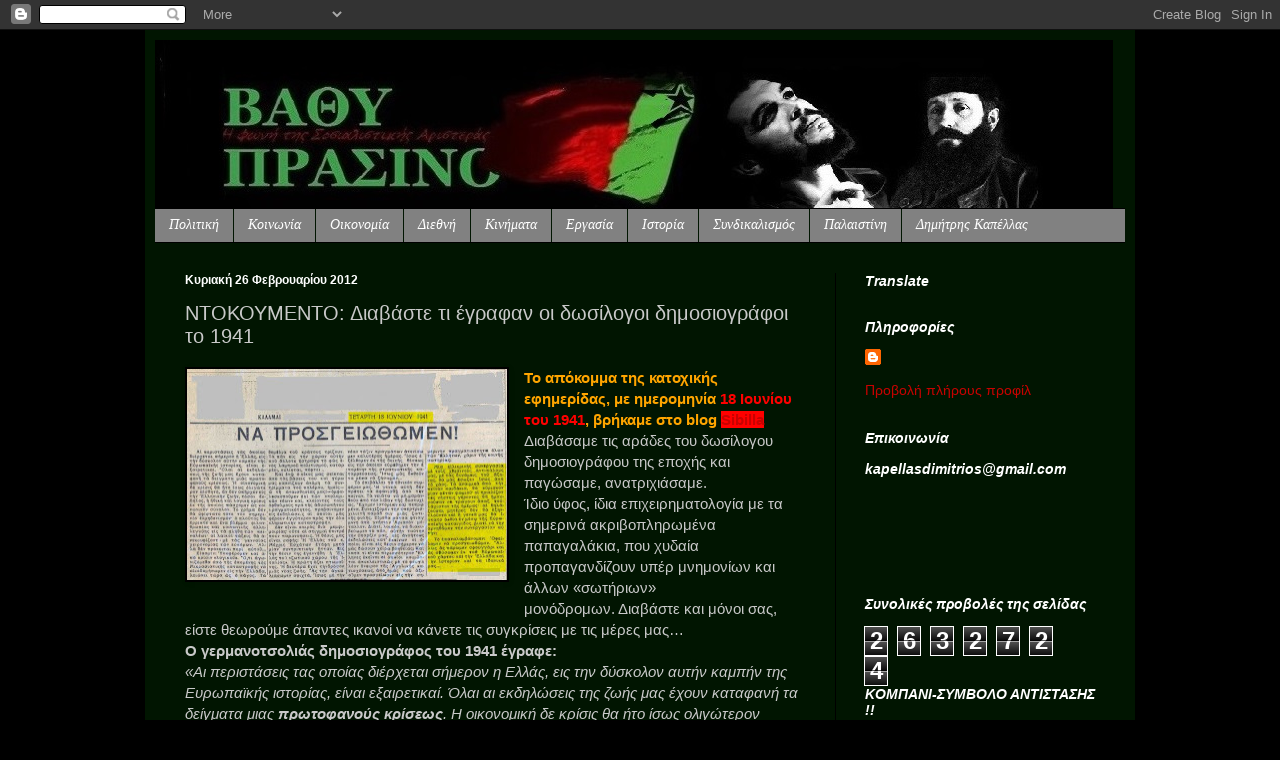

--- FILE ---
content_type: text/html; charset=UTF-8
request_url: https://vathiprasino.blogspot.com/2012/02/1941.html
body_size: 40985
content:
<!DOCTYPE html>
<html class='v2' dir='ltr' lang='el'>
<head>
<link href='https://www.blogger.com/static/v1/widgets/335934321-css_bundle_v2.css' rel='stylesheet' type='text/css'/>
<meta content='width=1100' name='viewport'/>
<meta content='text/html; charset=UTF-8' http-equiv='Content-Type'/>
<meta content='blogger' name='generator'/>
<link href='https://vathiprasino.blogspot.com/favicon.ico' rel='icon' type='image/x-icon'/>
<link href='http://vathiprasino.blogspot.com/2012/02/1941.html' rel='canonical'/>
<link rel="alternate" type="application/atom+xml" title="ΒΑΘΥ ΠΡΑΣΙΝΟ - Atom" href="https://vathiprasino.blogspot.com/feeds/posts/default" />
<link rel="alternate" type="application/rss+xml" title="ΒΑΘΥ ΠΡΑΣΙΝΟ - RSS" href="https://vathiprasino.blogspot.com/feeds/posts/default?alt=rss" />
<link rel="service.post" type="application/atom+xml" title="ΒΑΘΥ ΠΡΑΣΙΝΟ - Atom" href="https://www.blogger.com/feeds/7772951687983238242/posts/default" />

<link rel="alternate" type="application/atom+xml" title="ΒΑΘΥ ΠΡΑΣΙΝΟ - Atom" href="https://vathiprasino.blogspot.com/feeds/3891756660862974867/comments/default" />
<!--Can't find substitution for tag [blog.ieCssRetrofitLinks]-->
<link href='https://blogger.googleusercontent.com/img/b/R29vZ2xl/AVvXsEjJ3lXtrVkqdt7aZ40q3v8af_t3M7Wc_wP4ZHsazA785ZJbt_StXAhjq9pfZTkXrDxhGDjvgR_hg3xWlT8oqhgXavttrCvQgw9VFL7fY8UMC2-RSAUqd4F002uNrJlt63kFwF1EndZ5hyLI/s320/untitled.jpg' rel='image_src'/>
<meta content='http://vathiprasino.blogspot.com/2012/02/1941.html' property='og:url'/>
<meta content='ΝΤΟΚΟΥΜΕΝΤΟ: Διαβάστε τι έγραφαν οι δωσίλογοι δημοσιογράφοι το 1941' property='og:title'/>
<meta content='Το απόκομμα της κατοχικής εφημερίδας, με ημερομηνία 18 Ιουνίου του 1941 , βρήκαμε στο blog Sibilla Διαβάσαμε τις αράδες του δωσίλογου δημοσι...' property='og:description'/>
<meta content='https://blogger.googleusercontent.com/img/b/R29vZ2xl/AVvXsEjJ3lXtrVkqdt7aZ40q3v8af_t3M7Wc_wP4ZHsazA785ZJbt_StXAhjq9pfZTkXrDxhGDjvgR_hg3xWlT8oqhgXavttrCvQgw9VFL7fY8UMC2-RSAUqd4F002uNrJlt63kFwF1EndZ5hyLI/w1200-h630-p-k-no-nu/untitled.jpg' property='og:image'/>
<title>ΒΑΘΥ ΠΡΑΣΙΝΟ: ΝΤΟΚΟΥΜΕΝΤΟ: Διαβάστε τι έγραφαν οι δωσίλογοι δημοσιογράφοι το 1941</title>
<style type='text/css'>@font-face{font-family:'Covered By Your Grace';font-style:normal;font-weight:400;font-display:swap;src:url(//fonts.gstatic.com/s/coveredbyyourgrace/v17/QGYwz-AZahWOJJI9kykWW9mD6opopoqXSOSEHwgsiaXVIxnL.woff2)format('woff2');unicode-range:U+0100-02BA,U+02BD-02C5,U+02C7-02CC,U+02CE-02D7,U+02DD-02FF,U+0304,U+0308,U+0329,U+1D00-1DBF,U+1E00-1E9F,U+1EF2-1EFF,U+2020,U+20A0-20AB,U+20AD-20C0,U+2113,U+2C60-2C7F,U+A720-A7FF;}@font-face{font-family:'Covered By Your Grace';font-style:normal;font-weight:400;font-display:swap;src:url(//fonts.gstatic.com/s/coveredbyyourgrace/v17/QGYwz-AZahWOJJI9kykWW9mD6opopoqXSOSEEQgsiaXVIw.woff2)format('woff2');unicode-range:U+0000-00FF,U+0131,U+0152-0153,U+02BB-02BC,U+02C6,U+02DA,U+02DC,U+0304,U+0308,U+0329,U+2000-206F,U+20AC,U+2122,U+2191,U+2193,U+2212,U+2215,U+FEFF,U+FFFD;}</style>
<style id='page-skin-1' type='text/css'><!--
/*
-----------------------------------------------
Blogger Template Style
Name:     Simple
Designer: Blogger
URL:      www.blogger.com
----------------------------------------------- */
/* Content
----------------------------------------------- */
body {
font: normal normal 14px Arial, Tahoma, Helvetica, FreeSans, sans-serif;
color: #c9c9c9;
background: #000000 none no-repeat scroll center center;
padding: 0 40px 40px 40px;
}
html body .region-inner {
min-width: 0;
max-width: 100%;
width: auto;
}
h2 {
font-size: 22px;
}
a:link {
text-decoration:none;
color: #c80200;
}
a:visited {
text-decoration:none;
color: #b20004;
}
a:hover {
text-decoration:underline;
color: #b20004;
}
.body-fauxcolumn-outer .fauxcolumn-inner {
background: transparent none repeat scroll top left;
_background-image: none;
}
.body-fauxcolumn-outer .cap-top {
position: absolute;
z-index: 1;
height: 400px;
width: 100%;
}
.body-fauxcolumn-outer .cap-top .cap-left {
width: 100%;
background: transparent none repeat-x scroll top left;
_background-image: none;
}
.content-outer {
-moz-box-shadow: 0 0 40px rgba(0, 0, 0, .15);
-webkit-box-shadow: 0 0 5px rgba(0, 0, 0, .15);
-goog-ms-box-shadow: 0 0 10px #333333;
box-shadow: 0 0 40px rgba(0, 0, 0, .15);
margin-bottom: 1px;
}
.content-inner {
padding: 10px 10px;
}
.content-inner {
background-color: #011501;
}
/* Header
----------------------------------------------- */
.header-outer {
background: transparent none repeat-x scroll 0 -400px;
_background-image: none;
}
.Header h1 {
font: normal bold 80px Covered By Your Grace;
color: #167218;
text-shadow: -1px -1px 1px rgba(0, 0, 0, .2);
}
.Header h1 a {
color: #167218;
}
.Header .description {
font-size: 140%;
color: #a5a5a5;
}
.header-inner .Header .titlewrapper {
padding: 22px 30px;
}
.header-inner .Header .descriptionwrapper {
padding: 0 30px;
}
/* Tabs
----------------------------------------------- */
.tabs-inner .section:first-child {
border-top: 1px solid #000000;
}
.tabs-inner .section:first-child ul {
margin-top: -1px;
border-top: 1px solid #000000;
border-left: 0 solid #000000;
border-right: 0 solid #000000;
}
.tabs-inner .widget ul {
background: #818181 none repeat-x scroll 0 -800px;
_background-image: none;
border-bottom: 1px solid #000000;
margin-top: 0;
margin-left: -30px;
margin-right: -30px;
}
.tabs-inner .widget li a {
display: inline-block;
padding: .6em 1em;
font: italic normal 14px Georgia, Utopia, 'Palatino Linotype', Palatino, serif;
color: #ffffff;
border-left: 1px solid #011501;
border-right: 0 solid #000000;
}
.tabs-inner .widget li:first-child a {
border-left: none;
}
.tabs-inner .widget li.selected a, .tabs-inner .widget li a:hover {
color: #b20004;
background-color: #939393;
text-decoration: none;
}
/* Columns
----------------------------------------------- */
.main-outer {
border-top: 0 solid #000000;
}
.fauxcolumn-left-outer .fauxcolumn-inner {
border-right: 1px solid #000000;
}
.fauxcolumn-right-outer .fauxcolumn-inner {
border-left: 1px solid #000000;
}
/* Headings
----------------------------------------------- */
div.widget > h2,
div.widget h2.title {
margin: 0 0 1em 0;
font: italic bold 14px Arial, Tahoma, Helvetica, FreeSans, sans-serif;
color: #ffffff;
}
/* Widgets
----------------------------------------------- */
.widget .zippy {
color: #939393;
text-shadow: 2px 2px 1px rgba(0, 0, 0, .1);
}
.widget .popular-posts ul {
list-style: none;
}
/* Posts
----------------------------------------------- */
h2.date-header {
font: normal bold 12px Arial, Tahoma, Helvetica, FreeSans, sans-serif;
}
.date-header span {
background-color: transparent;
color: #ffffff;
padding: inherit;
letter-spacing: inherit;
margin: inherit;
}
.main-inner {
padding-top: 30px;
padding-bottom: 30px;
}
.main-inner .column-center-inner {
padding: 0 15px;
}
.main-inner .column-center-inner .section {
margin: 0 15px;
}
.post {
margin: 0 0 25px 0;
}
h3.post-title, .comments h4 {
font: normal normal 20px Impact, sans-serif;
margin: .75em 0 0;
}
.post-body {
font-size: 110%;
line-height: 1.4;
position: relative;
}
.post-body img, .post-body .tr-caption-container, .Profile img, .Image img,
.BlogList .item-thumbnail img {
padding: 0;
background: #000000;
border: 1px solid #000000;
-moz-box-shadow: 1px 1px 5px rgba(0, 0, 0, .1);
-webkit-box-shadow: 1px 1px 5px rgba(0, 0, 0, .1);
box-shadow: 1px 1px 5px rgba(0, 0, 0, .1);
}
.post-body img, .post-body .tr-caption-container {
padding: 1px;
}
.post-body .tr-caption-container {
color: #cccccc;
}
.post-body .tr-caption-container img {
padding: 0;
background: transparent;
border: none;
-moz-box-shadow: 0 0 0 rgba(0, 0, 0, .1);
-webkit-box-shadow: 0 0 0 rgba(0, 0, 0, .1);
box-shadow: 0 0 0 rgba(0, 0, 0, .1);
}
.post-header {
margin: 0 0 1.5em;
line-height: 1.6;
font-size: 90%;
}
.post-footer {
margin: 20px -2px 0;
padding: 5px 10px;
color: #818181;
background-color: #000000;
border-bottom: 1px solid #000000;
line-height: 1.6;
font-size: 90%;
}
#comments .comment-author {
padding-top: 1.5em;
border-top: 1px solid #000000;
background-position: 0 1.5em;
}
#comments .comment-author:first-child {
padding-top: 0;
border-top: none;
}
.avatar-image-container {
margin: .2em 0 0;
}
#comments .avatar-image-container img {
border: 1px solid #000000;
}
/* Comments
----------------------------------------------- */
.comments .comments-content .icon.blog-author {
background-repeat: no-repeat;
background-image: url([data-uri]);
}
.comments .comments-content .loadmore a {
border-top: 1px solid #939393;
border-bottom: 1px solid #939393;
}
.comments .comment-thread.inline-thread {
background-color: #000000;
}
.comments .continue {
border-top: 2px solid #939393;
}
/* Accents
---------------------------------------------- */
.section-columns td.columns-cell {
border-left: 1px solid #000000;
}
.blog-pager {
background: transparent none no-repeat scroll top center;
}
.blog-pager-older-link, .home-link,
.blog-pager-newer-link {
background-color: #011501;
padding: 5px;
}
.footer-outer {
border-top: 0 dashed #bbbbbb;
}
/* Mobile
----------------------------------------------- */
body.mobile  {
background-size: auto;
}
.mobile .body-fauxcolumn-outer {
background: transparent none repeat scroll top left;
}
.mobile .body-fauxcolumn-outer .cap-top {
background-size: 100% auto;
}
.mobile .content-outer {
-webkit-box-shadow: 0 0 3px rgba(0, 0, 0, .15);
box-shadow: 0 0 3px rgba(0, 0, 0, .15);
}
.mobile .tabs-inner .widget ul {
margin-left: 0;
margin-right: 0;
}
.mobile .post {
margin: 0;
}
.mobile .main-inner .column-center-inner .section {
margin: 0;
}
.mobile .date-header span {
padding: 0.1em 10px;
margin: 0 -10px;
}
.mobile h3.post-title {
margin: 0;
}
.mobile .blog-pager {
background: transparent none no-repeat scroll top center;
}
.mobile .footer-outer {
border-top: none;
}
.mobile .main-inner, .mobile .footer-inner {
background-color: #011501;
}
.mobile-index-contents {
color: #c9c9c9;
}
.mobile-link-button {
background-color: #c80200;
}
.mobile-link-button a:link, .mobile-link-button a:visited {
color: #ffffff;
}
.mobile .tabs-inner .section:first-child {
border-top: none;
}
.mobile .tabs-inner .PageList .widget-content {
background-color: #939393;
color: #b20004;
border-top: 1px solid #000000;
border-bottom: 1px solid #000000;
}
.mobile .tabs-inner .PageList .widget-content .pagelist-arrow {
border-left: 1px solid #000000;
}

--></style>
<style id='template-skin-1' type='text/css'><!--
body {
min-width: 990px;
}
.content-outer, .content-fauxcolumn-outer, .region-inner {
min-width: 990px;
max-width: 990px;
_width: 990px;
}
.main-inner .columns {
padding-left: 0px;
padding-right: 290px;
}
.main-inner .fauxcolumn-center-outer {
left: 0px;
right: 290px;
/* IE6 does not respect left and right together */
_width: expression(this.parentNode.offsetWidth -
parseInt("0px") -
parseInt("290px") + 'px');
}
.main-inner .fauxcolumn-left-outer {
width: 0px;
}
.main-inner .fauxcolumn-right-outer {
width: 290px;
}
.main-inner .column-left-outer {
width: 0px;
right: 100%;
margin-left: -0px;
}
.main-inner .column-right-outer {
width: 290px;
margin-right: -290px;
}
#layout {
min-width: 0;
}
#layout .content-outer {
min-width: 0;
width: 800px;
}
#layout .region-inner {
min-width: 0;
width: auto;
}
body#layout div.add_widget {
padding: 8px;
}
body#layout div.add_widget a {
margin-left: 32px;
}
--></style>
<link href='https://www.blogger.com/dyn-css/authorization.css?targetBlogID=7772951687983238242&amp;zx=e3ca66c3-24a5-4144-9b72-5ff02eb383a9' media='none' onload='if(media!=&#39;all&#39;)media=&#39;all&#39;' rel='stylesheet'/><noscript><link href='https://www.blogger.com/dyn-css/authorization.css?targetBlogID=7772951687983238242&amp;zx=e3ca66c3-24a5-4144-9b72-5ff02eb383a9' rel='stylesheet'/></noscript>
<meta name='google-adsense-platform-account' content='ca-host-pub-1556223355139109'/>
<meta name='google-adsense-platform-domain' content='blogspot.com'/>

<!-- data-ad-client=ca-pub-3306731105594433 -->

</head>
<body class='loading variant-dark'>
<div class='navbar section' id='navbar' name='Navbar'><div class='widget Navbar' data-version='1' id='Navbar1'><script type="text/javascript">
    function setAttributeOnload(object, attribute, val) {
      if(window.addEventListener) {
        window.addEventListener('load',
          function(){ object[attribute] = val; }, false);
      } else {
        window.attachEvent('onload', function(){ object[attribute] = val; });
      }
    }
  </script>
<div id="navbar-iframe-container"></div>
<script type="text/javascript" src="https://apis.google.com/js/platform.js"></script>
<script type="text/javascript">
      gapi.load("gapi.iframes:gapi.iframes.style.bubble", function() {
        if (gapi.iframes && gapi.iframes.getContext) {
          gapi.iframes.getContext().openChild({
              url: 'https://www.blogger.com/navbar/7772951687983238242?po\x3d3891756660862974867\x26origin\x3dhttps://vathiprasino.blogspot.com',
              where: document.getElementById("navbar-iframe-container"),
              id: "navbar-iframe"
          });
        }
      });
    </script><script type="text/javascript">
(function() {
var script = document.createElement('script');
script.type = 'text/javascript';
script.src = '//pagead2.googlesyndication.com/pagead/js/google_top_exp.js';
var head = document.getElementsByTagName('head')[0];
if (head) {
head.appendChild(script);
}})();
</script>
</div></div>
<div class='body-fauxcolumns'>
<div class='fauxcolumn-outer body-fauxcolumn-outer'>
<div class='cap-top'>
<div class='cap-left'></div>
<div class='cap-right'></div>
</div>
<div class='fauxborder-left'>
<div class='fauxborder-right'></div>
<div class='fauxcolumn-inner'>
</div>
</div>
<div class='cap-bottom'>
<div class='cap-left'></div>
<div class='cap-right'></div>
</div>
</div>
</div>
<div class='content'>
<div class='content-fauxcolumns'>
<div class='fauxcolumn-outer content-fauxcolumn-outer'>
<div class='cap-top'>
<div class='cap-left'></div>
<div class='cap-right'></div>
</div>
<div class='fauxborder-left'>
<div class='fauxborder-right'></div>
<div class='fauxcolumn-inner'>
</div>
</div>
<div class='cap-bottom'>
<div class='cap-left'></div>
<div class='cap-right'></div>
</div>
</div>
</div>
<div class='content-outer'>
<div class='content-cap-top cap-top'>
<div class='cap-left'></div>
<div class='cap-right'></div>
</div>
<div class='fauxborder-left content-fauxborder-left'>
<div class='fauxborder-right content-fauxborder-right'></div>
<div class='content-inner'>
<header>
<div class='header-outer'>
<div class='header-cap-top cap-top'>
<div class='cap-left'></div>
<div class='cap-right'></div>
</div>
<div class='fauxborder-left header-fauxborder-left'>
<div class='fauxborder-right header-fauxborder-right'></div>
<div class='region-inner header-inner'>
<div class='header section' id='header' name='Κεφαλίδα'><div class='widget Header' data-version='1' id='Header1'>
<div id='header-inner'>
<a href='https://vathiprasino.blogspot.com/' style='display: block'>
<img alt='ΒΑΘΥ ΠΡΑΣΙΝΟ' height='168px; ' id='Header1_headerimg' src='https://blogger.googleusercontent.com/img/b/R29vZ2xl/AVvXsEjgkByNn5mhYxn892xKw-WODWZHmRhRpIdhmPZY-IG-qw49dMjWdtIr-LEQg8tkujV_ES8TfkH6k2VPlKKu8K7hkSu5xEIJr7-iyjC79qIff1gRXucXoA5yR6B-puq3gnFDg0ahVQERZdQ/s1600-r/dimitrisk+v1125876.jpg' style='display: block' width='958px; '/>
</a>
</div>
</div></div>
</div>
</div>
<div class='header-cap-bottom cap-bottom'>
<div class='cap-left'></div>
<div class='cap-right'></div>
</div>
</div>
</header>
<div class='tabs-outer'>
<div class='tabs-cap-top cap-top'>
<div class='cap-left'></div>
<div class='cap-right'></div>
</div>
<div class='fauxborder-left tabs-fauxborder-left'>
<div class='fauxborder-right tabs-fauxborder-right'></div>
<div class='region-inner tabs-inner'>
<div class='tabs section' id='crosscol' name='Σε όλες τις στήλες'><div class='widget Label' data-version='1' id='Label1'>
<h2>Ετικέτες</h2>
<div class='widget-content list-label-widget-content'>
<ul>
<li>
<a dir='ltr' href='https://vathiprasino.blogspot.com/search/label/%CE%A0%CE%BF%CE%BB%CE%B9%CF%84%CE%B9%CE%BA%CE%AE'>Πολιτική</a>
</li>
<li>
<a dir='ltr' href='https://vathiprasino.blogspot.com/search/label/%CE%9A%CE%BF%CE%B9%CE%BD%CF%89%CE%BD%CE%AF%CE%B1'>Κοινωνία</a>
</li>
<li>
<a dir='ltr' href='https://vathiprasino.blogspot.com/search/label/%CE%9F%CE%B9%CE%BA%CE%BF%CE%BD%CE%BF%CE%BC%CE%AF%CE%B1'>Οικονομία</a>
</li>
<li>
<a dir='ltr' href='https://vathiprasino.blogspot.com/search/label/%CE%94%CE%B9%CE%B5%CE%B8%CE%BD%CE%AE'>Διεθνή</a>
</li>
<li>
<a dir='ltr' href='https://vathiprasino.blogspot.com/search/label/%CE%9A%CE%B9%CE%BD%CE%AE%CE%BC%CE%B1%CF%84%CE%B1'>Κινήματα</a>
</li>
<li>
<a dir='ltr' href='https://vathiprasino.blogspot.com/search/label/%CE%95%CF%81%CE%B3%CE%B1%CF%83%CE%AF%CE%B1'>Εργασία</a>
</li>
<li>
<a dir='ltr' href='https://vathiprasino.blogspot.com/search/label/%CE%99%CF%83%CF%84%CE%BF%CF%81%CE%AF%CE%B1'>Ιστορία</a>
</li>
<li>
<a dir='ltr' href='https://vathiprasino.blogspot.com/search/label/%CE%A3%CF%85%CE%BD%CE%B4%CE%B9%CE%BA%CE%B1%CE%BB%CE%B9%CF%83%CE%BC%CF%8C%CF%82'>Συνδικαλισμός</a>
</li>
<li>
<a dir='ltr' href='https://vathiprasino.blogspot.com/search/label/%CE%A0%CE%B1%CE%BB%CE%B1%CE%B9%CF%83%CF%84%CE%AF%CE%BD%CE%B7'>Παλαιστίνη</a>
</li>
<li>
<a dir='ltr' href='https://vathiprasino.blogspot.com/search/label/%CE%94%CE%B7%CE%BC%CE%AE%CF%84%CF%81%CE%B7%CF%82%20%CE%9A%CE%B1%CF%80%CE%AD%CE%BB%CE%BB%CE%B1%CF%82'>Δημήτρης Καπέλλας</a>
</li>
</ul>
<div class='clear'></div>
</div>
</div></div>
<div class='tabs no-items section' id='crosscol-overflow' name='Cross-Column 2'></div>
</div>
</div>
<div class='tabs-cap-bottom cap-bottom'>
<div class='cap-left'></div>
<div class='cap-right'></div>
</div>
</div>
<div class='main-outer'>
<div class='main-cap-top cap-top'>
<div class='cap-left'></div>
<div class='cap-right'></div>
</div>
<div class='fauxborder-left main-fauxborder-left'>
<div class='fauxborder-right main-fauxborder-right'></div>
<div class='region-inner main-inner'>
<div class='columns fauxcolumns'>
<div class='fauxcolumn-outer fauxcolumn-center-outer'>
<div class='cap-top'>
<div class='cap-left'></div>
<div class='cap-right'></div>
</div>
<div class='fauxborder-left'>
<div class='fauxborder-right'></div>
<div class='fauxcolumn-inner'>
</div>
</div>
<div class='cap-bottom'>
<div class='cap-left'></div>
<div class='cap-right'></div>
</div>
</div>
<div class='fauxcolumn-outer fauxcolumn-left-outer'>
<div class='cap-top'>
<div class='cap-left'></div>
<div class='cap-right'></div>
</div>
<div class='fauxborder-left'>
<div class='fauxborder-right'></div>
<div class='fauxcolumn-inner'>
</div>
</div>
<div class='cap-bottom'>
<div class='cap-left'></div>
<div class='cap-right'></div>
</div>
</div>
<div class='fauxcolumn-outer fauxcolumn-right-outer'>
<div class='cap-top'>
<div class='cap-left'></div>
<div class='cap-right'></div>
</div>
<div class='fauxborder-left'>
<div class='fauxborder-right'></div>
<div class='fauxcolumn-inner'>
</div>
</div>
<div class='cap-bottom'>
<div class='cap-left'></div>
<div class='cap-right'></div>
</div>
</div>
<!-- corrects IE6 width calculation -->
<div class='columns-inner'>
<div class='column-center-outer'>
<div class='column-center-inner'>
<div class='main section' id='main' name='Κύριος'><div class='widget Blog' data-version='1' id='Blog1'>
<div class='blog-posts hfeed'>

          <div class="date-outer">
        
<h2 class='date-header'><span>Κυριακή 26 Φεβρουαρίου 2012</span></h2>

          <div class="date-posts">
        
<div class='post-outer'>
<div class='post hentry' itemprop='blogPost' itemscope='itemscope' itemtype='http://schema.org/BlogPosting'>
<meta content='https://blogger.googleusercontent.com/img/b/R29vZ2xl/AVvXsEjJ3lXtrVkqdt7aZ40q3v8af_t3M7Wc_wP4ZHsazA785ZJbt_StXAhjq9pfZTkXrDxhGDjvgR_hg3xWlT8oqhgXavttrCvQgw9VFL7fY8UMC2-RSAUqd4F002uNrJlt63kFwF1EndZ5hyLI/s72-c/untitled.jpg' itemprop='image_url'/>
<meta content='7772951687983238242' itemprop='blogId'/>
<meta content='3891756660862974867' itemprop='postId'/>
<a name='3891756660862974867'></a>
<h3 class='post-title entry-title' itemprop='name'>
ΝΤΟΚΟΥΜΕΝΤΟ: Διαβάστε τι έγραφαν οι δωσίλογοι δημοσιογράφοι το 1941
</h3>
<div class='post-header'>
<div class='post-header-line-1'></div>
</div>
<div class='post-body entry-content' id='post-body-3891756660862974867' itemprop='description articleBody'>
<div dir="ltr" style="text-align: left;" trbidi="on"><div dir="ltr" style="text-align: left;" trbidi="on"><div class="separator" style="clear: both; text-align: center;"><a href="https://blogger.googleusercontent.com/img/b/R29vZ2xl/AVvXsEjJ3lXtrVkqdt7aZ40q3v8af_t3M7Wc_wP4ZHsazA785ZJbt_StXAhjq9pfZTkXrDxhGDjvgR_hg3xWlT8oqhgXavttrCvQgw9VFL7fY8UMC2-RSAUqd4F002uNrJlt63kFwF1EndZ5hyLI/s1600/untitled.jpg" imageanchor="1" style="clear: left; float: left; margin-bottom: 1em; margin-right: 1em;"><img border="0" height="211" src="https://blogger.googleusercontent.com/img/b/R29vZ2xl/AVvXsEjJ3lXtrVkqdt7aZ40q3v8af_t3M7Wc_wP4ZHsazA785ZJbt_StXAhjq9pfZTkXrDxhGDjvgR_hg3xWlT8oqhgXavttrCvQgw9VFL7fY8UMC2-RSAUqd4F002uNrJlt63kFwF1EndZ5hyLI/s320/untitled.jpg" width="320" /></a></div><div style="color: orange;"><b>Το απόκομμα της κατοχικής εφημερίδας, με ημερομηνία <span style="color: red;">18 Ιουνίου του 1941</span>, βρήκαμε στο blog <b style="background-color: red;"><a href="http://sibilla-gr-sibilla.blogspot.com/2012/02/1941.html">Sibilla</a></b></b></div>Διαβάσαμε τις αράδες του δωσίλογου δημοσιογράφου της εποχής και παγώσαμε, ανατριχιάσαμε.<br />
Ίδιο ύφος, ίδια επιχειρηματολογία με τα σημερινά ακριβοπληρωμένα  παπαγαλάκια, που χυδαία προπαγανδίζουν υπέρ μνημονίων και άλλων  &#171;σωτήριων&#187; μονόδρομων.&nbsp;Διαβάστε και μόνοι σας, είστε θεωρούμε άπαντες  ικανοί να κάνετε τις συγκρίσεις με τις μέρες μας&#8230;<br />
<b>Ο γερμανοτσολιάς δημοσιογράφος του 1941 έγραφε:</b><br />
<i>&#171;Αι περιστάσεις τας οποίας διέρχεται σήμερον η Ελλάς, εις την  δύσκολον αυτήν καμπήν της Ευρωπαϊκής ιστορίας, είναι εξαιρετικαί. Όλαι  αι εκδηλώσεις της ζωής μας έχουν καταφανή τα δείγματα μιας <b>πρωτοφανούς κρίσεως</b>.  Η οικονομική δε κρίσις θα ήτο ίσως ολιγώτερον αισθητή, αν δεν υπήρχεν  εις την Ελληνικήν ζωήν, τόσον έκδηλος, η ηθική και λογική κρίσις εκ της  οποίας πάσχομεν ως κοινωνικόν σύνολον. Το χρήμα δεν θα υφίστατο τότε τον  σημερινόν εκμηδενισμόν. ο πλούτος θα έρριπτε και ένα βλέμμα  φιλανθρωπίας και κοινωνικής αλληλεγγύης εις τα πλήθη των πειναλέων, αι  λαϊκαί τάξεις θα ανεκουφίζοντο με τας γενναίας χειρονομίας των ευπόρων.  Αλλά δεν πρόκειται περί αυτού&#8230;</i><br />
<a name="more"></a><br />
<i>&#187; Είπομεν: <b>Υποφέρομεν και από κρίσιν &#171;λογικού&#187;</b>. Ό,τι αγωνιζόμεθα από της επομένης της Μικρασιατικής καταστροφής να οικοδομήσωμεν εις την Ελλάδα, λειώνει τώρα ως ο πάγος. <b>Τα θεμέλια του κράτους τρίζουν</b>. Τα παν εις την χώραν αυτήν που άλλοτε ήστραψε το φως ενός λαμπρού πολιτισμού, καταρρέει, κυλίεται, πέφτει&#8230;</i><br />
<i>&#187; Και ενώ ο οίκος μας σείεται από τας βάσεις του και γύρω μας  καπνίζουν ακόμη τα συντρίμμια του πολέμου, ημείς -ω τη αναισθησία μας!-  ομφαλοσκοπούμεν επί των <b>&#171;πολεμικών νέων&#187;</b> και, κλείοντες  τους οφθαλμούς προ της αδυσωπήτου πραγματικότητος, προβαίνομεν εις  εκδηλώσεις αι οποίαι μας φέρουν εγγύτερον προς την ολοκληρωτικήν  καταστροφήν.</i><br />
<i>&#187; Δεν είναι καιρός δια μεμψιμοιρίας ούτε αι στιγμαί επιτρέπουν  παρανοήσεις. Η θέσις μας είναι σαφής: Η Ελλάς του κ. Μέχρις Εσχάτων  ετάφη μετά μια συντριπτικήν ήτταν. Εις την θέσιν της εγεννήθη η Ελλάς  του &#171;ζωτικού χώρου της Ιταλίας&#187;. Η πρώτη όζει πτωμαΐνης. Η δευτέρα έχει  την δρόσον μιας νέας ζωής. Ας την αγκαλιάσωμεν σφιχτά. <b>Ίσως με την νέαν τάξιν πραγμάτων ατενίσωμεν καλύτερας ημέρας</b>. Ίσως εξέλθομεν εκ της δεινής θέσεως εις την οποίαν ευρεθήκαμεν την επομένην της στρατιωτικής καταρρεύσεως. <b>Ίσως μας δοθούν τα μέσα να ζήσωμεν&#8230;</b></i><br />
<i>&#187; <b>Το επιβάλλει το εθνικόν συμφέρον μας</b>. Η γενέα  αυτή δεν πρέπει να αφανισθή από την πείναν. Τα νειάτα να μη μαρανθούν  από τον λίβαν της δυστυχίας. Έχομεν ιστορίαν και πεπρωμένα. Συνεχίζομεν  την υπερτρισχιλιετή παράδοσιν μιας ζωτικής φυλής. Είμεθα ράτσα φτιαγμένη  από γνήσιον Αριανόν μέταλλον. Διατί, λοιπόν, να διακυβεύωμεν το παν,  αυτήν ταύτην την ύπαρξιν μας, <b>εις ανοήτους εκδηλώσεις κατ&#900;εκείνων οι οποίοι είναι σε θέσιν σήμερον να μας δώσουν χείρα βοηθείας;</b>  Και κατά τι είναι περισότερον Έλληνες εκείνοι οι οποίοι κοιμώνται  αποκλειστικώς με το φευγαλέον όνειρον της Αγγλικής κατισχύσεως, από ημάς  <b>που αξιούμεν προσγείωσιν εις την σημερινήν πραγματικότητα</b> όλων των Ελλήνων, <b>χάριν της κοινής σωτηρίας;</b></i><br />
<i>&#187; Μια ειλικρινής συνεργασία με τους χθεσινούς αντιπάλους μας, με  τας δυνάμεις του άξονος, θα μας έσωζεν ίσως από το χάος. Τα αναιμικά από  την πείναν παιδάκια, θα εύρισκον μίαν φέταν ψωμιού. οι τρικλίζοντες  νήστεις γέροντες θα ημπορούσαν να τρώγουν άπαξ τουλάχιστον της ημέρας.  αι θηλάζουσαι μητέρες δεν θα εξηντλούντο και η γενεά μας θα ίστατο ορθία  εν μέσω της Ευρωπαϊκής καταιγίδος. Διατί να την αρνηθώμεν την  συνεργασίαν αυτήν;</i><br />
<i>Το επαναλαμβάνομεν: <b>Οφείλομεν να προσγειωθώμεν.</b> Άλλως ας πάρωμεν σφουγγάρι και ας σβύσωμεν εκ του Ευρωπαϊκού χάρτου και την Ελλάδα και την ιστορίαν και τα ιδανικά μας&#8230;&#187;</i><br />
<i><a href="http://www.tsantiri.gr/apokalypseis/ntokoumento-diavaste-ti-egrafan-i-dosilogi-dimosiografi-to-1941-diadoste.html/attachment/efimerida_katoxiki" rel="attachment wp-att-303859"><img alt="" class="size-full wp-image-303859 aligncenter" height="382" src="https://lh3.googleusercontent.com/blogger_img_proxy/AEn0k_szewGeDDwke15Kvr4X3vClRDDu3gn9Z7mLs9i8c_lINBF-bF2sLzPaQUa-toImYYFCF1kTA_cP9TjIMTbc4pVEKI2wMAwBhwQpq7fKxh_VBL-UEY-DFrYlpU7tlSRJ_Ud2H1TzXSbJDkM=s0-d" title="efimerida_katoxiki" width="574"></a></i></div><a href="http://www.tsantiri.gr/apokalypseis/ntokoumento-diavaste-ti-egrafan-i-dosilogi-dimosiografi-to-1941-diadoste.html">tsantiri</a></div>
<div style='clear: both;'></div>
</div>
<div class='post-footer'>
<div class='post-footer-line post-footer-line-1'><span class='post-author vcard'>
Αναρτήθηκε από
<span class='fn' itemprop='author' itemscope='itemscope' itemtype='http://schema.org/Person'>
<meta content='https://www.blogger.com/profile/00074930805041734155' itemprop='url'/>
<a href='https://www.blogger.com/profile/00074930805041734155' rel='author' title='author profile'>
<span itemprop='name'>Unknown</span>
</a>
</span>
</span>
<span class='post-timestamp'>
στις
<meta content='https://vathiprasino.blogspot.com/2012/02/1941.html' itemprop='url'/>
<a class='timestamp-link' href='https://vathiprasino.blogspot.com/2012/02/1941.html' rel='bookmark' title='permanent link'><abbr class='published' itemprop='datePublished' title='2012-02-26T01:32:00+02:00'>Κυριακή, Φεβρουαρίου 26, 2012</abbr></a>
</span>
<div class='post-share-buttons goog-inline-block'>
<a class='goog-inline-block share-button sb-email' href='https://www.blogger.com/share-post.g?blogID=7772951687983238242&postID=3891756660862974867&target=email' target='_blank' title='Αποστολή με μήνυμα ηλεκτρονικού ταχυδρομείου
'><span class='share-button-link-text'>Αποστολή με μήνυμα ηλεκτρονικού ταχυδρομείου
</span></a><a class='goog-inline-block share-button sb-blog' href='https://www.blogger.com/share-post.g?blogID=7772951687983238242&postID=3891756660862974867&target=blog' onclick='window.open(this.href, "_blank", "height=270,width=475"); return false;' target='_blank' title='BlogThis!'><span class='share-button-link-text'>BlogThis!</span></a><a class='goog-inline-block share-button sb-twitter' href='https://www.blogger.com/share-post.g?blogID=7772951687983238242&postID=3891756660862974867&target=twitter' target='_blank' title='Κοινοποίηση στο X'><span class='share-button-link-text'>Κοινοποίηση στο X</span></a><a class='goog-inline-block share-button sb-facebook' href='https://www.blogger.com/share-post.g?blogID=7772951687983238242&postID=3891756660862974867&target=facebook' onclick='window.open(this.href, "_blank", "height=430,width=640"); return false;' target='_blank' title='Μοιραστείτε το στο Facebook'><span class='share-button-link-text'>Μοιραστείτε το στο Facebook</span></a><a class='goog-inline-block share-button sb-pinterest' href='https://www.blogger.com/share-post.g?blogID=7772951687983238242&postID=3891756660862974867&target=pinterest' target='_blank' title='Κοινοποίηση στο Pinterest'><span class='share-button-link-text'>Κοινοποίηση στο Pinterest</span></a>
</div>
<span class='post-comment-link'>
</span>
<span class='post-icons'>
<span class='item-action'>
<a href='https://www.blogger.com/email-post/7772951687983238242/3891756660862974867' title='Αποστολή ανάρτησης'>
<img alt="" class="icon-action" height="13" src="//img1.blogblog.com/img/icon18_email.gif" width="18">
</a>
</span>
<span class='item-control blog-admin pid-905865906'>
<a href='https://www.blogger.com/post-edit.g?blogID=7772951687983238242&postID=3891756660862974867&from=pencil' title='Επεξεργασία ανάρτησης'>
<img alt='' class='icon-action' height='18' src='https://resources.blogblog.com/img/icon18_edit_allbkg.gif' width='18'/>
</a>
</span>
</span>
<span class='post-labels'>
</span>
</div>
<div class='post-footer-line post-footer-line-2'></div>
<div class='post-footer-line post-footer-line-3'></div>
</div>
</div>
<div class='comments' id='comments'>
<a name='comments'></a>
<h4>Δεν υπάρχουν σχόλια:</h4>
<div id='Blog1_comments-block-wrapper'>
<dl class='avatar-comment-indent' id='comments-block'>
</dl>
</div>
<p class='comment-footer'>
<a href='https://www.blogger.com/comment/fullpage/post/7772951687983238242/3891756660862974867' onclick='javascript:window.open(this.href, "bloggerPopup", "toolbar=0,location=0,statusbar=1,menubar=0,scrollbars=yes,width=640,height=500"); return false;'>Δημοσίευση σχολίου</a>
</p>
</div>
</div>

        </div></div>
      
</div>
<div class='blog-pager' id='blog-pager'>
<span id='blog-pager-newer-link'>
<a class='blog-pager-newer-link' href='https://vathiprasino.blogspot.com/2012/02/blog-post_696.html' id='Blog1_blog-pager-newer-link' title='Νεότερη ανάρτηση'>Νεότερη ανάρτηση</a>
</span>
<span id='blog-pager-older-link'>
<a class='blog-pager-older-link' href='https://vathiprasino.blogspot.com/2012/02/blog-post_26.html' id='Blog1_blog-pager-older-link' title='Παλαιότερη Ανάρτηση'>Παλαιότερη Ανάρτηση</a>
</span>
<a class='home-link' href='https://vathiprasino.blogspot.com/'>Αρχική σελίδα</a>
</div>
<div class='clear'></div>
<div class='post-feeds'>
<div class='feed-links'>
Εγγραφή σε:
<a class='feed-link' href='https://vathiprasino.blogspot.com/feeds/3891756660862974867/comments/default' target='_blank' type='application/atom+xml'>Σχόλια ανάρτησης (Atom)</a>
</div>
</div>
</div></div>
</div>
</div>
<div class='column-left-outer'>
<div class='column-left-inner'>
<aside>
</aside>
</div>
</div>
<div class='column-right-outer'>
<div class='column-right-inner'>
<aside>
<div class='sidebar section' id='sidebar-right-1'><div class='widget Translate' data-version='1' id='Translate1'>
<h2 class='title'>Translate</h2>
<div id='google_translate_element'></div>
<script>
    function googleTranslateElementInit() {
      new google.translate.TranslateElement({
        pageLanguage: 'el',
        autoDisplay: 'true',
        layout: google.translate.TranslateElement.InlineLayout.VERTICAL
      }, 'google_translate_element');
    }
  </script>
<script src='//translate.google.com/translate_a/element.js?cb=googleTranslateElementInit'></script>
<div class='clear'></div>
</div><div class='widget Profile' data-version='1' id='Profile1'>
<h2>Πληροφορίες</h2>
<div class='widget-content'>
<dl class='profile-datablock'>
<dt class='profile-data'>
<a class='profile-name-link g-profile' href='https://www.blogger.com/profile/00074930805041734155' rel='author' style='background-image: url(//www.blogger.com/img/logo-16.png);'>
</a>
</dt>
</dl>
<a class='profile-link' href='https://www.blogger.com/profile/00074930805041734155' rel='author'>Προβολή πλήρους προφίλ</a>
<div class='clear'></div>
</div>
</div><div class='widget Text' data-version='1' id='Text3'>
<h2 class='title'>Επικοινωνία</h2>
<div class='widget-content'>
<span style="font-weight: bold; color: rgb(255, 255, 255); font-style: italic;">kapellasdimitrios@gmail.com</span>
</div>
<div class='clear'></div>
</div><div class='widget HTML' data-version='1' id='HTML4'>
<div class='widget-content'>
<span style="font-weight: bold;"><div id="fb-root"></div></span><br /><script>(function(d, s, id) {
var js, fjs = d.getElementsByTagName(s)[0];
if (d.getElementById(id)) return;
js = d.createElement(s); js.id = id;
js.src = "//connect.facebook.net/el_GR/all.js#xfbml=1";
fjs.parentNode.insertBefore(js, fjs);
}(document, 'script', 'facebook-jssdk'));</script><br /><div class="fb-like-box" data-colorscheme="dark" data-header="true" data-height="550" data-href=https://www.facebook.com/vathiprasino.blogspot?ref=hl data-show-faces="true" data-stream="false" data-width="245"></div>
</div>
<div class='clear'></div>
</div><div class='widget Stats' data-version='1' id='Stats1'>
<h2>Συνολικές προβολές της σελίδας</h2>
<div class='widget-content'>
<div id='Stats1_content' style='display: none;'>
<span class='counter-wrapper graph-counter-wrapper' id='Stats1_totalCount'>
</span>
<div class='clear'></div>
</div>
</div>
</div><div class='widget Image' data-version='1' id='Image3'>
<h2>KΟΜΠΑΝΙ-ΣΥΜΒΟΛΟ ΑΝΤΙΣΤΑΣΗΣ !!</h2>
<div class='widget-content'>
<img alt='KΟΜΠΑΝΙ-ΣΥΜΒΟΛΟ ΑΝΤΙΣΤΑΣΗΣ !!' height='246' id='Image3_img' src='https://blogger.googleusercontent.com/img/b/R29vZ2xl/AVvXsEh8qaGU5xDfryf48o9oAilEvOAHfbFz_YACZ2hA5C32sExV4tIraT38vbIvjuDOFfMM8EeZmVrjNQ9g6Wi8Kha4FNn7saYM3WPM9iX3gcancNuklfqS7AyKGLBJFUH8EdsAAJSwsHgaut1K/s246/10678768_735174543217106_6927906454878252938_n+%25281%2529.jpg' width='246'/>
<br/>
<span class='caption'>Οι Κούρδοι με το αίμα τους δεν διεκδικούν μόνο το δικαίωμά τους στην αξιοπρέπεια, αλλά υπερασπίζονται τις αξίες των όπου γης ελεύθερων ανθρώπων.</span>
</div>
<div class='clear'></div>
</div><div class='widget Image' data-version='1' id='Image12'>
<h2>Freedom for Palestine</h2>
<div class='widget-content'>
<a href='http://www.shiptogaza.gr/'>
<img alt='Freedom for Palestine' height='163' id='Image12_img' src='https://blogger.googleusercontent.com/img/b/R29vZ2xl/AVvXsEg0XkXpOik7ihyphenhyphenFiXaR-HyZEZWI5ylIjOeW06tRCVOLGzCEVwna0a5OVpuhD-4PgRWWZA3DT4L1Vjwq-bn5Nm1_LI_u48qOALNY64Y9-uVjxgLr6-G9fpi-dhP6ckjGlr2rUA05IsyZs-iQ/s246/10626527_685258454893098_3169588831817698349_n.jpg' width='246'/>
</a>
<br/>
</div>
<div class='clear'></div>
</div><div class='widget Followers' data-version='1' id='Followers1'>
<h2 class='title'>Εγγραφή στο blog</h2>
<div class='widget-content'>
<div id='Followers1-wrapper'>
<div style='margin-right:2px;'>
<div><script type="text/javascript" src="https://apis.google.com/js/platform.js"></script>
<div id="followers-iframe-container"></div>
<script type="text/javascript">
    window.followersIframe = null;
    function followersIframeOpen(url) {
      gapi.load("gapi.iframes", function() {
        if (gapi.iframes && gapi.iframes.getContext) {
          window.followersIframe = gapi.iframes.getContext().openChild({
            url: url,
            where: document.getElementById("followers-iframe-container"),
            messageHandlersFilter: gapi.iframes.CROSS_ORIGIN_IFRAMES_FILTER,
            messageHandlers: {
              '_ready': function(obj) {
                window.followersIframe.getIframeEl().height = obj.height;
              },
              'reset': function() {
                window.followersIframe.close();
                followersIframeOpen("https://www.blogger.com/followers/frame/7772951687983238242?colors\x3dCgt0cmFuc3BhcmVudBILdHJhbnNwYXJlbnQaByNjOWM5YzkiByNjODAyMDAqByMwMTE1MDEyByNmZmZmZmY6ByNjOWM5YzlCByNjODAyMDBKByM5MzkzOTNSByNjODAyMDBaC3RyYW5zcGFyZW50\x26pageSize\x3d21\x26hl\x3del\x26origin\x3dhttps://vathiprasino.blogspot.com");
              },
              'open': function(url) {
                window.followersIframe.close();
                followersIframeOpen(url);
              }
            }
          });
        }
      });
    }
    followersIframeOpen("https://www.blogger.com/followers/frame/7772951687983238242?colors\x3dCgt0cmFuc3BhcmVudBILdHJhbnNwYXJlbnQaByNjOWM5YzkiByNjODAyMDAqByMwMTE1MDEyByNmZmZmZmY6ByNjOWM5YzlCByNjODAyMDBKByM5MzkzOTNSByNjODAyMDBaC3RyYW5zcGFyZW50\x26pageSize\x3d21\x26hl\x3del\x26origin\x3dhttps://vathiprasino.blogspot.com");
  </script></div>
</div>
</div>
<div class='clear'></div>
</div>
</div><div class='widget HTML' data-version='1' id='HTML1'>
<h2 class='title'>ON LINE</h2>
<div class='widget-content'>
<script src="//widgets.amung.us/classic.js" type="text/javascript"></script><script type="text/javascript">WAU_classic('qe9o1crefiyw')</script>
</div>
<div class='clear'></div>
</div><div class='widget HTML' data-version='1' id='HTML2'>
<h2 class='title'>Πρωτοσέλιδα τύπου</h2>
<div class='widget-content'>
<div align="center"><iframe src="http://www.protoselidaefimeridon.gr/customticker.php?category=politikes&width=242&height=350&color=808080" width="252" height="360" scrolling="no" frameborder="no" align="middle" style="padding: 0; margin: 0;overflow: hidden;  "></iframe><div align="center"><a href="http://www.protoselidaefimeridon.gr" target="blank"> </a></div></div>
</div>
<div class='clear'></div>
</div><div class='widget HTML' data-version='1' id='HTML7'>
<h2 class='title'>Facebook / Dimitris Kapellas</h2>
<div class='widget-content'>
<!-- Facebook Badge START --><a style="font-family: &quot;lucida grande&quot;,tahoma,verdana,arial,sans-serif; font-size: 11px; font-variant: normal; font-style: normal; font-weight: normal; color: #3B5998; text-decoration: none;" href="http://el-gr.facebook.com/dimitris.kapellas" target="_TOP" title="Dimitris Kapellas">Dimitris Kapellas</a><br/><a href="http://el-gr.facebook.com/dimitris.kapellas" target="_TOP" title="Dimitris Kapellas"><img width="120" style="border: 0px;" src="https://lh3.googleusercontent.com/blogger_img_proxy/AEn0k_sJ0fJu6j7H9KyreeKnCLkI2DAgANla6BImVB8owL4R_N85HBQuJ-zFFv_e36jhVvkUb5Mgr0OWCWiQV3TK214X1mJRQv7ocnhri7BP5K4wIBwDTusBBD22UrhUF0lWhw=s0-d" height="266"></a><br/><a style="font-family: &quot;lucida grande&quot;,tahoma,verdana,arial,sans-serif; font-size: 11px; font-variant: normal; font-style: normal; font-weight: normal; color: #3B5998; text-decoration: none;" href="http://el-gr.facebook.com/facebook-widgets/" target="_TOP" title="Δημιούργησε το δικό σου λογαριασμό.">Δημιουργία εμβλήματος</a><!-- Facebook Badge END --><span style="font-weight:bold;"></span>
</div>
<div class='clear'></div>
</div><div class='widget PopularPosts' data-version='1' id='PopularPosts1'>
<h2>Δημοφιλείς αναρτήσεις</h2>
<div class='widget-content popular-posts'>
<ul>
<li>
<div class='item-thumbnail-only'>
<div class='item-thumbnail'>
<a href='https://vathiprasino.blogspot.com/2012/11/ko.html' target='_blank'>
<img alt='' border='0' src='https://blogger.googleusercontent.com/img/b/R29vZ2xl/AVvXsEjLjKeu5gvHRuoEGIujmqED4nDGBaALqJycPUy2bb__ZiJLbFMDxo4enbgM3CeMeVlqDiojis-_-xKRxdYb8Z51fR8WQkG0qs10dLywiYyyf7G1tG7jj2-YV0ev21za1LZpcNkCaCAdgik/w72-h72-p-k-no-nu/64618_10151269039819450_1365595335_n.jpg'/>
</a>
</div>
<div class='item-title'><a href='https://vathiprasino.blogspot.com/2012/11/ko.html'>"Koίτα οι άλλοι έχουν κινήσει έχει η πλάση κοκκινίσει".....</a></div>
</div>
<div style='clear: both;'></div>
</li>
<li>
<div class='item-thumbnail-only'>
<div class='item-thumbnail'>
<a href='https://vathiprasino.blogspot.com/2015/02/blog-post_23.html' target='_blank'>
<img alt='' border='0' src='https://blogger.googleusercontent.com/img/b/R29vZ2xl/AVvXsEhMiPzb1yibOk4FhbVUWfV0R0vvK_nlxH3Dql4yWZNwybf4n5XKH8WxJaRDEWn8sR56JrLM6zZKUI470jqNwDJmMGtRSqr5OeHYykbOYumSddKR6QQmkKtJ5YSps_Eq8nDtA_65lRaA1YI/w72-h72-p-k-no-nu/index.png'/>
</a>
</div>
<div class='item-title'><a href='https://vathiprasino.blogspot.com/2015/02/blog-post_23.html'>Σύντομα και πάλι κοντά σας ακόμα καλύτεροι, ακόμη πιο δυνατοί!</a></div>
</div>
<div style='clear: both;'></div>
</li>
<li>
<div class='item-thumbnail-only'>
<div class='item-thumbnail'>
<a href='https://vathiprasino.blogspot.com/2013/12/blog-post.html' target='_blank'>
<img alt='' border='0' src='https://blogger.googleusercontent.com/img/b/R29vZ2xl/AVvXsEh9SFXhoh_yTF6Sfq_ZEAokkUwvrkJb9nBRwKvnGMT7521a-sycsf6NMmEgtMWm4VDb-hdaQI-7Z0ztMeoHmuBVzOmApH6HVinYPPmVMOPorWGILAlw_hUz-D689S06Hf9ROBYNwg7EUkc/w72-h72-p-k-no-nu/ierissos-xalkidikh.jpg'/>
</a>
</div>
<div class='item-title'><a href='https://vathiprasino.blogspot.com/2013/12/blog-post.html'>Αν ήρθες σ' αυτόν τον κόσμο... </a></div>
</div>
<div style='clear: both;'></div>
</li>
<li>
<div class='item-thumbnail-only'>
<div class='item-thumbnail'>
<a href='https://vathiprasino.blogspot.com/2013/08/blog-post_8378.html' target='_blank'>
<img alt='' border='0' src='https://blogger.googleusercontent.com/img/b/R29vZ2xl/AVvXsEjq2JCDAv7hoboFNwwo8aEJTFvxPE3qYrec-OZsvEOSmYaXCMAXocYgPvU1ca1Jc14xWm5Q-G3iGw4wvsdXFLEA4LXKwxW_H8xubXUoSbwB8XYqRW_Bsbe11wNEhyyuKVKQ_CODGeBheVaZ/w72-h72-p-k-no-nu/c8dfdb2a5797cafd326b401767b4eb94_L.jpg'/>
</a>
</div>
<div class='item-title'><a href='https://vathiprasino.blogspot.com/2013/08/blog-post_8378.html'>Το Μέγα Διαζύγιο </a></div>
</div>
<div style='clear: both;'></div>
</li>
<li>
<div class='item-thumbnail-only'>
<div class='item-thumbnail'>
<a href='https://vathiprasino.blogspot.com/2012/01/blog-post_320.html' target='_blank'>
<img alt='' border='0' src='https://blogger.googleusercontent.com/img/b/R29vZ2xl/AVvXsEiMWfD6z7Cd5V4-Y4tJdqvgeAMgjya0MCvaARZwMYXwf2gHtDjUMfCsNPYDK8qEw4fc5wNe14qVhg0r8vc0oTjGn1HG-tlsheQLaoDaEzU1p7aNsSyWVpi5_y87xEDjwjsjvWdTVvbsBtM/w72-h72-p-k-no-nu/%25CE%25A3%25CE%25B1%25CE%25BD+%25CF%2584%25CE%25BF%25CE%25BD+%25CE%2591%25CE%25B7%25CF%2584%25CF%258C+%25CF%2583%25CF%2584%25CE%25B9%25CF%2582+%25CE%25BA%25CE%25BF%25CF%2581%25CF%2585%25CF%2586%25CE%25AD%25CF%2582.jpg'/>
</a>
</div>
<div class='item-title'><a href='https://vathiprasino.blogspot.com/2012/01/blog-post_320.html'>Καπετάν Κόζιακας ένας ξεχασμένος Ήρωας</a></div>
</div>
<div style='clear: both;'></div>
</li>
<li>
<div class='item-thumbnail-only'>
<div class='item-thumbnail'>
<a href='https://vathiprasino.blogspot.com/2013/07/350.html' target='_blank'>
<img alt='' border='0' src='https://blogger.googleusercontent.com/img/b/R29vZ2xl/AVvXsEiZb08al_ZriDp7E6NVn15WZu2p2dvFUfNCe9SP2vd2pQXXvCEYAyfjtDjyI2ndyOWOXeLV38qtyBd5Tn88324-EDOTVqbAhaziN5ZnCVZQeT0KZOw4-Tai11RwQHotqhnFxxgNH-FR4hl_/w72-h72-p-k-no-nu/%CF%83%CE%B1%CE%BC%CE%B1%CF%81%CE%B1%CF%82_%CE%B2%CE%B5%CE%BD%CE%B9%CE%B6%CE%B5%CE%BB%CE%BF%CF%82_%CF%84%CF%81%CE%BF%CE%B9%CE%BA%CE%B1.jpg'/>
</a>
</div>
<div class='item-title'><a href='https://vathiprasino.blogspot.com/2013/07/350.html'>Για τη δόση μας: στα 350 ο μισθός, απολύσεις, ιδιωτικοποιήσεις και νέα μέτρα</a></div>
</div>
<div style='clear: both;'></div>
</li>
<li>
<div class='item-thumbnail-only'>
<div class='item-thumbnail'>
<a href='https://vathiprasino.blogspot.com/2013/05/success-story.html' target='_blank'>
<img alt='' border='0' src='https://blogger.googleusercontent.com/img/b/R29vZ2xl/AVvXsEh23xjbJZuZ-stc2zYqeGwdc0F9qEhtF67IbTb07T2K83m_BK7DmN104fIxCQPbt8L5Z_nBEv8PG7sB_17Zxmv7QVSGOAfbFoUHO9Ikxy3mNDnSe504p0yc_dAdOXgkAREJ9ahTvnFrh_WQ/w72-h72-p-k-no-nu/931373_10200320555594891_527525271_n.jpg'/>
</a>
</div>
<div class='item-title'><a href='https://vathiprasino.blogspot.com/2013/05/success-story.html'>Εμπρός για το success story ..του λαού!</a></div>
</div>
<div style='clear: both;'></div>
</li>
<li>
<div class='item-thumbnail-only'>
<div class='item-thumbnail'>
<a href='https://vathiprasino.blogspot.com/2015/01/blog-post_83.html' target='_blank'>
<img alt='' border='0' src='https://blogger.googleusercontent.com/img/b/R29vZ2xl/AVvXsEhYs565bzdX46gt4QU12MhDwW2jhH_ATa6c_R5zZlaq4r8q2QDyIstm5mX_8LshF9lFmkjYioJYlXm9b1veOaXHFktfINhKe6OdZv4W8jwyDaZe_Ptc93Df8Ig77B-zE594HTfpREdyHJc/w72-h72-p-k-no-nu/A32297AA323805566820940B4521B8A0.jpg'/>
</a>
</div>
<div class='item-title'><a href='https://vathiprasino.blogspot.com/2015/01/blog-post_83.html'> Η πολιτικοποίηση του χρέους</a></div>
</div>
<div style='clear: both;'></div>
</li>
<li>
<div class='item-thumbnail-only'>
<div class='item-thumbnail'>
<a href='https://vathiprasino.blogspot.com/2013/12/blog-post_17.html' target='_blank'>
<img alt='' border='0' src='https://blogger.googleusercontent.com/img/b/R29vZ2xl/AVvXsEgRc-YZpUK0Nb6FyB4CtkGoGfZYbVy6XHwjs3SK6YgEVbGU-322RwTHc2JY6dbyTveX5koD-1cF2HVt1VSYcf2QGIMfo-ALcmYoljGJ-NHi2srgrYGKTuO5ZXQ0TdDSGcQxy3jfmNzZAwI/w72-h72-p-k-no-nu/%CE%94%CE%97%CE%9C%CE%9F%CE%A3%CE%9A%CE%9F%CE%A0%CE%97%CE%A3%CE%97+MRB+17.12.2013.bmp'/>
</a>
</div>
<div class='item-title'><a href='https://vathiprasino.blogspot.com/2013/12/blog-post_17.html'>"Αέρας" νίκης για τον ΣΥΡΙΖΑ</a></div>
</div>
<div style='clear: both;'></div>
</li>
<li>
<div class='item-thumbnail-only'>
<div class='item-thumbnail'>
<a href='https://vathiprasino.blogspot.com/2013/12/2012.html' target='_blank'>
<img alt='' border='0' src='https://blogger.googleusercontent.com/img/b/R29vZ2xl/AVvXsEgyxfuZt18H6tvgzkdpHa7UsINJcg8x8_uyhSEz1pcLQ7-hBxXC4Oy6kJz2by85PTepBpCGnLW7718YYD78JjM_Rv2lNUhglKYLJuWiGrJVkv2psGnRj3HSJkdXVML0ERxUd0J-lrXssA0/w72-h72-p-k-no-nu/eforia_5.jpg'/>
</a>
</div>
<div class='item-title'><a href='https://vathiprasino.blogspot.com/2013/12/2012.html'>ΟΟΣΑ: Στις χώρες με τη μεγαλύτερη αύξηση στους φόρους το 2012 η Ελλάδα</a></div>
</div>
<div style='clear: both;'></div>
</li>
</ul>
<div class='clear'></div>
</div>
</div><div class='widget Image' data-version='1' id='Image57'>
<h2>ΥΠΟΓΡΑΨΤΕ ΕΔΩ</h2>
<div class='widget-content'>
<a href='http://www.gopetition.com/petition/43171.html'>
<img alt='ΥΠΟΓΡΑΨΤΕ ΕΔΩ' height='118' id='Image57_img' src='https://blogger.googleusercontent.com/img/b/R29vZ2xl/AVvXsEjXV11TOFYSH50_LrgbynP4lHX3NbyBL5ioRhyphenhyphenJG869F9Q_uHAcasXTdh7q8y0sTSmMX7J2VdilDK_VXnKTvBVyLL1IUan-A0qs-FjVh_r0j_lg3JA_mbN_H_msi_bxcPTrZ0-MvqDCSBZx/s246/ypegrapse.gif' width='223'/>
</a>
<br/>
<span class='caption'>Δημοκρατική απαίτηση του ελληνικού λαού να γνωρίζει!</span>
</div>
<div class='clear'></div>
</div><div class='widget Image' data-version='1' id='Image20'>
<h2>iskra</h2>
<div class='widget-content'>
<a href='http://iskra.gr/'>
<img alt='iskra' height='67' id='Image20_img' src='https://blogger.googleusercontent.com/img/b/R29vZ2xl/AVvXsEjAq4BnTVzUrUzDbMVf2KVl2Jl4D6vkr1wQi6GSmMmYwE379d1ACo9zI0uXF4jW2ZXMSDHTe3mh3lPXjy70P9HRYw-7cckhE_JRN9Ex2MNYLEdBhA6OuMRDaeUBwgHoyd6j4Wz9My-4rhQ/s240/iskra.jpg' width='240'/>
</a>
<br/>
</div>
<div class='clear'></div>
</div><div class='widget Image' data-version='1' id='Image19'>
<h2>Δρόμος της Αριστεράς</h2>
<div class='widget-content'>
<a href='http://www.epohi.gr/portal/'>
<img alt='Δρόμος της Αριστεράς' height='153' id='Image19_img' src='https://blogger.googleusercontent.com/img/b/R29vZ2xl/AVvXsEj8JuLv4cgJmy0WFs8TDcSLciIEpUp86-bnT09PaoQ3dHNl7OEYHIu6HIDMu2UBEM8PzEdUDpTJt7Xb44MzNY_S6Ti9JN8rj168oLwxPS2UPGJRx7B9nGIYxxeJX6BV2tcMe3xMvPkIUi6Q/s1600/dromos_logo_square2.jpg' width='200'/>
</a>
<br/>
</div>
<div class='clear'></div>
</div><div class='widget Image' data-version='1' id='Image21'>
<h2>Η ΜΑΥΡΗ ΒΙΒΛΟΣ ΤΗΣ ΝΤΡΟΠΗΣ</h2>
<div class='widget-content'>
<a href='http://www.syriza.gr/pdfs/mavri_vivlo_ntropis.pdf'>
<img alt='Η ΜΑΥΡΗ ΒΙΒΛΟΣ ΤΗΣ ΝΤΡΟΠΗΣ' height='246' id='Image21_img' src='https://blogger.googleusercontent.com/img/b/R29vZ2xl/AVvXsEiGDfG8-SDSTuNGJkMngh5u7l_xLwXbjzBPR5EM8cuuXYHt74944avWK79qTPi_rU4FJ6frZYAn3GyQVsBwTakD7shrf2-LL5LE5KzByl1pc1LE7EZ5p2mxHqIEVKxb1YUL1MNsp1BcBBps/s246/%25CE%25A7%25CF%2589%25CF%2581%25CE%25AF%25CF%2582+%25CF%2584%25CE%25AF%25CF%2584%25CE%25BB%25CE%25BF5.jpg' width='178'/>
</a>
<br/>
</div>
<div class='clear'></div>
</div><div class='widget Image' data-version='1' id='Image4'>
<h2>Το ημερολόγιο ενός ανέργου</h2>
<div class='widget-content'>
<a href='http://imerologioanergou.gr/index.php'>
<img alt='Το ημερολόγιο ενός ανέργου' height='205' id='Image4_img' src='https://blogger.googleusercontent.com/img/b/R29vZ2xl/AVvXsEjukpt2glA1nq24SLR-1R9mrhALOUGxcr7-xF7o_aIH0OiO-5Ur8w3GGhQjdOyWkj5j9cpONqqZjxKExv3vYGgDeVxJqoLtmoqN_QqvqARtVjxquEeLK2RAw2lEiyXK1yneLRbiM4g-j2x6/s246/bannercalendar.jpg' width='246'/>
</a>
<br/>
</div>
<div class='clear'></div>
</div><div class='widget Image' data-version='1' id='Image5'>
<h2>ΤΣΑΚΙΣΤΕ ΤΟ ΦΑΣΙΣΜΟ!</h2>
<div class='widget-content'>
<img alt='ΤΣΑΚΙΣΤΕ ΤΟ ΦΑΣΙΣΜΟ!' height='168' id='Image5_img' src='https://blogger.googleusercontent.com/img/b/R29vZ2xl/AVvXsEgdr2mRBIfkpg2XnopbYHvCz-7XSqY-vjAnkrZiuujSJO_yhiZsApjTFXxgUXlZUQ5Defzq1chmd_9leuuS_FywtxwVKeVZjoe_eFtAsOQHuFYrFB0BR6tlJbrGeVA7sLy2nCMe8-tX4ISx/s1600/eam-fasismos.jpg' width='255'/>
<br/>
<span class='caption'>&#171;Τσακίστε τον φασισμό και το σύστημα που τον γεννά&#187;.</span>
</div>
<div class='clear'></div>
</div><div class='widget Image' data-version='1' id='Image1'>
<h2>ΒΑΣΟΣ ΛΥΣΣΑΡΙΔΗΣ</h2>
<div class='widget-content'>
<img alt='ΒΑΣΟΣ ΛΥΣΣΑΡΙΔΗΣ' height='167' id='Image1_img' src='https://blogger.googleusercontent.com/img/b/R29vZ2xl/AVvXsEh3Oq0llyGcI9UngOOMAqVn4QUTe3FbFMn3-uPfUqgEW7t7xNqwG8QTA6GTE7C01EBUIdSw-hER8MVsiNHRsc2iXWAx64mvA5owmPiBuKfDQjuhJMxM-ibUzp_7A8nkF3B4QOVLelsOwC4c/s1600/_Lyssaridis.jpg' width='260'/>
<br/>
<span class='caption'>Αν εθελούσια δεν γονατίσεις, ούτε νεκρό δεν μπορούν να σε γονατίσουν.</span>
</div>
<div class='clear'></div>
</div><div class='widget Image' data-version='1' id='Image2'>
<h2>ΑΡΗΣ ΒΕΛΟΥΧΙΩΤΗΣ</h2>
<div class='widget-content'>
<a href='http://el.wikipedia.org/wiki/%CE%86%CF%81%CE%B7%CF%82_%CE%92%CE%B5%CE%BB%CE%BF%CF%85%CF%87%CE%B9%CF%8E%CF%84%CE%B7%CF%82'>
<img alt='ΑΡΗΣ ΒΕΛΟΥΧΙΩΤΗΣ' height='323' id='Image2_img' src='https://blogger.googleusercontent.com/img/b/R29vZ2xl/AVvXsEi9QzMybRv0E5j50J-Iuyq78Enxx9hCsbGR237NpUkumDD_NOWgsnHNRt2pU88mPlEtp0vW7mFKoFRgypGn6EOxCRTumushtPV2ctH5qKrI__BPTQ4SvlBFO-Qq5QwBH1_Ep9EuqwVEjjKN/s1600/velouchiotis.jpg' width='246'/>
</a>
<br/>
<span class='caption'>Γιατί..ποτέ!! δεν μπήκε στο δίλημμα να εγκαταλείψει τον αγώνα για Εθνική Ανεξαρτησία και Λαϊκή Κυριαρχία</span>
</div>
<div class='clear'></div>
</div><div class='widget Image' data-version='1' id='Image28'>
<h2>ΝΙΚΟΣ ΜΠΕΛΟΓΙΑΝΝΗΣ</h2>
<div class='widget-content'>
<a href='http://el.wikipedia.org/wiki/%CE%9D%CE%AF%CE%BA%CE%BF%CF%82_%CE%9C%CF%80%CE%B5%CE%BB%CE%BF%CE%B3%CE%B9%CE%AC%CE%BD%CE%BD%CE%B7%CF%82'>
<img alt='ΝΙΚΟΣ ΜΠΕΛΟΓΙΑΝΝΗΣ' height='278' id='Image28_img' src='https://blogger.googleusercontent.com/img/b/R29vZ2xl/AVvXsEi_-Ey2PUWzIB7xj9Z0LXoTt2hTd7edRLvF1_Yb-NdV8g3a_dh0Rn_ZIn-Txh0Oee_yvmWTrOvvsFWUjgqEcxd-kh85UefhvhApx2EXA3Kj1DTNxuy9WGVcf8BGdt6ooxRHAO87okKmDFo/s1600/getImage.jpg' width='200'/>
</a>
<br/>
<span class='caption'>&#171;Εμείς αγαπάμε την Ελλάδα και το λαό της περισσότερο από εκείνους που μας κατηγορούν. Το αποδείξαμε τότε που η λευτεριά, η ανεξαρτησία και η εδαφική ακεραιότητα βρίσκονταν σε κίνδυνο. Παλεύουμε για να ξημερώσουν και για την πατρίδα μας καλύτερες μέρες, χωρίς πείνα και πόλεμο. Κι αν χρειαστεί θυσιάζουμε γι&#8217; αυτό και τη ζωή μας.&#187;</span>
</div>
<div class='clear'></div>
</div><div class='widget Image' data-version='1' id='Image42'>
<h2>Μαρίνος Αντύπας.. ΑΓΩΝΙΣΤΗΣ &#8211; ΟΡΑΜΑΤΙΣΤΗΣ &#8211;  ΙΔΕΟΛΟΓΟΣ</h2>
<div class='widget-content'>
<a href='http://el.wikipedia.org/wiki/%CE%9C%CE%B1%CF%81%CE%AF%CE%BD%CE%BF%CF%82_%CE%91%CE%BD%CF%84%CF%8D%CF%80%CE%B1%CF%82'>
<img alt='Μαρίνος Αντύπας.. ΑΓΩΝΙΣΤΗΣ – ΟΡΑΜΑΤΙΣΤΗΣ –  ΙΔΕΟΛΟΓΟΣ' height='286' id='Image42_img' src='https://blogger.googleusercontent.com/img/b/R29vZ2xl/AVvXsEigLOnxlRlGLJGMN5F6vBKllNnZyELqE-IT14I6en11PGO3eR2PTCjJe4bStx1KtpV2Siawzfulvi_lN4WZeiRy3GPkBt_M0YNtYvIosMAT5T8Qf7YUil5F-hlWEH11vTs66LFhkx6oix8/s1600/7.jpg' width='200'/>
</a>
<br/>
<span class='caption'>&#8220;Είμαι Σοσιαλιστής όνομα και πράγμα, φέρω τον τίτλο μου πιστώς και υπερηφάνως. Πιστεύω ως Παντοκράτορα, ποιητή ορατών τε και αοράτων, την εργασίαν, και ως ομοούσιον και αχώριστον τριάδα της ευτυχίας και της ειρήνης, την Ελευθερία, την Ισότητα και την Αδελφότητα&#8221;.</span>
</div>
<div class='clear'></div>
</div><div class='widget Image' data-version='1' id='Image6'>
<h2>CHE</h2>
<div class='widget-content'>
<a href='http://el.wikipedia.org/wiki/%CE%95%CF%81%CE%BD%CE%AD%CF%83%CF%84%CE%BF_%CE%A4%CF%83%CE%B5_%CE%93%CE%BA%CE%B5%CE%B2%CE%AC%CF%81%CE%B1'>
<img alt='CHE' height='311' id='Image6_img' src='https://blogger.googleusercontent.com/img/b/R29vZ2xl/AVvXsEjq3KijMy9ghEOKYJI8h_uOkE6CpuW5gQhEDDaaF2jKnsbQUGDCE-fB3QskjCGVpDvtK1iqGR4Yrg20qn-5bwC8rKveuTIZw5GRaoe1bl9Lx9-mqoQUCEuiVa3UZWabsNYchbHi_AB51J4a/s1600/che....jpg' width='246'/>
</a>
<br/>
<span class='caption'>Κι αν μας πουν ότι είμαστε σχεδόν ρομαντικοί, ότι είμαστε αδιόρθωτοι ιδεαλιστές, ότι σκεφτόμαστε το αδύνατο, εμείς πρέπει χίλιες φορές να απαντήσουμε &#171;ναι, είμαστε&#187;</span>
</div>
<div class='clear'></div>
</div><div class='widget Image' data-version='1' id='Image17'>
<h2>EZLIN</h2>
<div class='widget-content'>
<a href='http://el.wikipedia.org/wiki/%CE%9A%CE%BF%CE%BC%CE%B1%CE%BD%CF%84%CE%AC%CE%BD%CF%84%CE%B5_%CE%9C%CE%AC%CF%81%CE%BA%CE%BF%CF%82'>
<img alt='EZLIN' height='315' id='Image17_img' src='https://blogger.googleusercontent.com/img/b/R29vZ2xl/AVvXsEiOUjpOIdx93zPe43iZlXVuKRBg4kDq_DkpfQAaC80s90W7BT6sv3Lir04xJ_FGZro7Wm5DEoNUm30HYE_UPUYXPjbghcuGNkmz2cCxu7sHFoA93jIyDotbq6veE5X9F3mMeYx4zCbsV5NX/s1600/1209093_10202146472806407_1862072428_n.jpg' width='246'/>
</a>
<br/>
<span class='caption'>''Μπορούσα να τα έχω όλα για να μην έχω τίποτα, αποφάσισα να μην έχω τίποτα για να τα έχω όλα.''</span>
</div>
<div class='clear'></div>
</div><div class='widget Image' data-version='1' id='Image18'>
<h2>ΚΑΡΛ ΜΑΡΞ...</h2>
<div class='widget-content'>
<a href='http://el.wikipedia.org/wiki/%CE%9A%CE%B1%CF%81%CE%BB_%CE%9C%CE%B1%CF%81%CE%BE'>
<img alt='ΚΑΡΛ ΜΑΡΞ...' height='316' id='Image18_img' src='https://blogger.googleusercontent.com/img/b/R29vZ2xl/AVvXsEhXP9IwOwx6wYl9gasJ3cspMgS_uGqUwcYWkfcjI-tc1GIGd8YCh0oQeaCVD_NC-IPWAsArM5vZWx1gF7sWUmwcQmW0nsR24GAg5eRgcax3vruUChgsyDOoE5p77iud12YE5RLB8Z-7o90i/s1600/getImage.jpg' width='246'/>
</a>
<br/>
<span class='caption'>"Οι φιλόσοφοι απλά ερμήνευσαν τον κόσμο, με διάφορους τρόπους, το ζήτημα είναι να τον αλλάξουμε"</span>
</div>
<div class='clear'></div>
</div><div class='widget Image' data-version='1' id='Image9'>
<h2>Λέον Τρότσκι</h2>
<div class='widget-content'>
<a href='http://el.wikipedia.org/wiki/%CE%9B%CE%AD%CF%89%CE%BD_%CE%A4%CF%81%CF%8C%CF%84%CF%83%CE%BA%CE%B9'>
<img alt='Λέον Τρότσκι' height='262' id='Image9_img' src='https://blogger.googleusercontent.com/img/b/R29vZ2xl/AVvXsEhN8hCSyOlOq8Lxm3mRIWVBz6pcut-epiCN4Z8w9KrJAfSUGQpvrbVPtKOo9tn488UwVaONT7wWtYFyITXoTD656GydVIUHeuRFlOYUFVG7M-yUpPcxas_wx9IDV5xMP7jtqbdzpRwI5Sl4/s1600/tumblr_lbhtq7bGNf1qap9gno1_500.jpg' width='202'/>
</a>
<br/>
<span class='caption'>&#171;Η ικανότητα προσαρμογής της Σοσιαλδημοκρατίας έφτασε στο σημείο όπου αρχίζει η αυτοαναίρεσή της&#187; Λέον Τρότσκι, 1931.</span>
</div>
<div class='clear'></div>
</div><div class='widget Image' data-version='1' id='Image41'>
<h2>ΣΤΑ &#171;ΝΥΧΙΑ&#187; ΤΟΥ ΔΝΤ</h2>
<div class='widget-content'>
<img alt='ΣΤΑ «ΝΥΧΙΑ» ΤΟΥ ΔΝΤ' height='152' id='Image41_img' src='https://blogger.googleusercontent.com/img/b/R29vZ2xl/AVvXsEhBKiia28AasHD2APmgF4tuvG_VMH_v1dx6o5NEyNhV0Dj8dbbub70fh1LqHsICFMzP7bqkrg1Oyg4E5hM92CpaCwGZueXojZO28IPI0X6cZIZDexgbDoGgruuuoO2MJZxNTR8IHVkI0Yo/s1600/dnt-gypas.jpg' width='200'/>
<br/>
<span class='caption'>&#171;Όταν η αδικία γίνεται νόμος, τότε η αντίσταση γίνεται καθήκον&#187;</span>
</div>
<div class='clear'></div>
</div><div class='widget Image' data-version='1' id='Image52'>
<h2>Δεν ελπίζω τίποτα, δεν φοβούμαι τίποτα....</h2>
<div class='widget-content'>
<img alt='Δεν ελπίζω τίποτα, δεν φοβούμαι τίποτα....' height='138' id='Image52_img' src='https://blogger.googleusercontent.com/img/b/R29vZ2xl/AVvXsEha2GV6OftBR6ULFSxnxkNrimLsgKpQujxQg9Ov4JwiyrF5mhd0o9GJkaP3StC6LLVwSF7OU-ssaFvZrL3xkRFBtKI5utM3w7MjAd8_wEWxAXfdCjWX9BhQnEJ1nfGpVoGDo_y6FBJEdxs/s1600/denelpizotipota.ee5cjfdqr400o044c04gsksg0.6ylu316ao144c8c4woosog48w.th.jpeg' width='200'/>
<br/>
</div>
<div class='clear'></div>
</div><div class='widget Image' data-version='1' id='Image24'>
<h2>Δημοκρατική Κίνηση Κυπρίων Φοιτητών</h2>
<div class='widget-content'>
<img alt='Δημοκρατική Κίνηση Κυπρίων Φοιτητών' height='278' id='Image24_img' src='https://blogger.googleusercontent.com/img/b/R29vZ2xl/AVvXsEhwRNSq0YkGtHjZuntbmAhAnSRG2AIyN2ZSFBR-90_jp73sUwdDXHSA6gK6-_RWICQKg6CF4fM0oQPegakrMohPbXCB2_pR3U5mhaHmHP6EO2VJAncEmalT-S1foCt4v5O4vMyT_Rh6hfwB/s1600/Hrwes_final..jpg' width='200'/>
<br/>
</div>
<div class='clear'></div>
</div><div class='widget Image' data-version='1' id='Image30'>
<h2>ΝΙΚΟΣ ΚΑΖΑΤΖΑΚΗΣ</h2>
<div class='widget-content'>
<img alt='ΝΙΚΟΣ ΚΑΖΑΤΖΑΚΗΣ' height='240' id='Image30_img' src='https://blogger.googleusercontent.com/img/b/R29vZ2xl/AVvXsEgIZNoXCoJy79swbswUzkCEcAUE6erZvGqjHugo_vqbZDG-K1cRraWhCUDD4g9ufkZ6c_Od4RDukXdniuLh6FATm5uWTlXsaA8wTwFKeCNatekccWLFANUhg3phZfjsFcB6pLWpwxS8Nc6T/s1600/kazantzakis.jpg' width='204'/>
<br/>
<span class='caption'>Ν&#8217; αγαπάς την ευθύνη . Να λες : Εγώ μονάχος μου έχω χρέος να σώσω τη γης. Αν δεν σωθεί, εγώ φταίω..</span>
</div>
<div class='clear'></div>
</div><div class='widget Text' data-version='1' id='Text1'>
<div class='widget-content'>
<!--[if gte mso 9]><xml>  <w:worddocument>   <w:view>Normal</w:View>   <w:zoom>0</w:Zoom>   <w:trackmoves/>   <w:trackformatting/>   <w:punctuationkerning/>   <w:validateagainstschemas/>   <w:saveifxmlinvalid>false</w:SaveIfXMLInvalid>   <w:ignoremixedcontent>false</w:IgnoreMixedContent>   <w:alwaysshowplaceholdertext>false</w:AlwaysShowPlaceholderText>   <w:donotpromoteqf/>   <w:lidthemeother>EL</w:LidThemeOther>   <w:lidthemeasian>X-NONE</w:LidThemeAsian>   <w:lidthemecomplexscript>X-NONE</w:LidThemeComplexScript>   <w:compatibility>    <w:breakwrappedtables/>    <w:snaptogridincell/>    <w:wraptextwithpunct/>    <w:useasianbreakrules/>    <w:dontgrowautofit/>    <w:splitpgbreakandparamark/>    <w:dontvertaligncellwithsp/>    <w:dontbreakconstrainedforcedtables/>    <w:dontvertalignintxbx/>    <w:word11kerningpairs/>    <w:cachedcolbalance/>   </w:Compatibility>   <w:browserlevel>MicrosoftInternetExplorer4</w:BrowserLevel>   <m:mathpr>    <m:mathfont val="Cambria Math">    <m:brkbin val="before">    <m:brkbinsub val="--">    <m:smallfrac val="off">    <m:dispdef/>    <m:lmargin val="0">    <m:rmargin val="0">    <m:defjc val="centerGroup">    <m:wrapindent val="1440">    <m:intlim val="subSup">    <m:narylim val="undOvr">   </m:mathPr></w:WordDocument> </xml><![endif]--><!--[if gte mso 9]><xml>  <w:latentstyles deflockedstate="false" defunhidewhenused="true" defsemihidden="true" defqformat="false" defpriority="99" latentstylecount="267">   <w:lsdexception locked="false" priority="0" semihidden="false" unhidewhenused="false" qformat="true" name="Normal">   <w:lsdexception locked="false" priority="9" semihidden="false" unhidewhenused="false" qformat="true" name="heading 1">   <w:lsdexception locked="false" priority="9" qformat="true" name="heading 2">   <w:lsdexception locked="false" priority="9" qformat="true" name="heading 3">   <w:lsdexception locked="false" priority="9" qformat="true" name="heading 4">   <w:lsdexception locked="false" priority="9" qformat="true" name="heading 5">   <w:lsdexception locked="false" priority="9" qformat="true" name="heading 6">   <w:lsdexception locked="false" priority="9" qformat="true" name="heading 7">   <w:lsdexception locked="false" priority="9" qformat="true" name="heading 8">   <w:lsdexception locked="false" priority="9" qformat="true" name="heading 9">   <w:lsdexception locked="false" priority="39" name="toc 1">   <w:lsdexception locked="false" priority="39" name="toc 2">   <w:lsdexception locked="false" priority="39" name="toc 3">   <w:lsdexception locked="false" priority="39" name="toc 4">   <w:lsdexception locked="false" priority="39" name="toc 5">   <w:lsdexception locked="false" priority="39" name="toc 6">   <w:lsdexception locked="false" priority="39" name="toc 7">   <w:lsdexception locked="false" priority="39" name="toc 8">   <w:lsdexception locked="false" priority="39" name="toc 9">   <w:lsdexception locked="false" priority="35" qformat="true" name="caption">   <w:lsdexception locked="false" priority="10" semihidden="false" unhidewhenused="false" qformat="true" name="Title">   <w:lsdexception locked="false" priority="1" name="Default Paragraph Font">   <w:lsdexception locked="false" priority="11" semihidden="false" unhidewhenused="false" qformat="true" name="Subtitle">   <w:lsdexception locked="false" priority="22" semihidden="false" unhidewhenused="false" qformat="true" name="Strong">   <w:lsdexception locked="false" priority="20" semihidden="false" unhidewhenused="false" qformat="true" name="Emphasis">   <w:lsdexception locked="false" priority="59" semihidden="false" unhidewhenused="false" name="Table Grid">   <w:lsdexception locked="false" unhidewhenused="false" name="Placeholder Text">   <w:lsdexception locked="false" priority="1" semihidden="false" unhidewhenused="false" qformat="true" name="No Spacing">   <w:lsdexception locked="false" priority="60" semihidden="false" unhidewhenused="false" name="Light Shading">   <w:lsdexception locked="false" priority="61" semihidden="false" unhidewhenused="false" name="Light List">   <w:lsdexception locked="false" priority="62" semihidden="false" unhidewhenused="false" name="Light Grid">   <w:lsdexception locked="false" priority="63" semihidden="false" unhidewhenused="false" name="Medium Shading 1">   <w:lsdexception locked="false" priority="64" semihidden="false" unhidewhenused="false" name="Medium Shading 2">   <w:lsdexception locked="false" priority="65" semihidden="false" unhidewhenused="false" name="Medium List 1">   <w:lsdexception locked="false" priority="66" semihidden="false" unhidewhenused="false" name="Medium List 2">   <w:lsdexception locked="false" priority="67" semihidden="false" unhidewhenused="false" name="Medium Grid 1">   <w:lsdexception locked="false" priority="68" semihidden="false" unhidewhenused="false" name="Medium Grid 2">   <w:lsdexception locked="false" priority="69" semihidden="false" unhidewhenused="false" name="Medium Grid 3">   <w:lsdexception locked="false" priority="70" semihidden="false" unhidewhenused="false" name="Dark List">   <w:lsdexception locked="false" priority="71" semihidden="false" unhidewhenused="false" name="Colorful Shading">   <w:lsdexception locked="false" priority="72" semihidden="false" unhidewhenused="false" name="Colorful List">   <w:lsdexception locked="false" priority="73" semihidden="false" unhidewhenused="false" name="Colorful Grid">   <w:lsdexception locked="false" priority="60" semihidden="false" unhidewhenused="false" name="Light Shading Accent 1">   <w:lsdexception locked="false" priority="61" semihidden="false" unhidewhenused="false" name="Light List Accent 1">   <w:lsdexception locked="false" priority="62" semihidden="false" unhidewhenused="false" name="Light Grid Accent 1">   <w:lsdexception locked="false" priority="63" semihidden="false" unhidewhenused="false" name="Medium Shading 1 Accent 1">   <w:lsdexception locked="false" priority="64" semihidden="false" unhidewhenused="false" name="Medium Shading 2 Accent 1">   <w:lsdexception locked="false" priority="65" semihidden="false" unhidewhenused="false" name="Medium List 1 Accent 1">   <w:lsdexception locked="false" unhidewhenused="false" name="Revision">   <w:lsdexception locked="false" priority="34" semihidden="false" unhidewhenused="false" qformat="true" name="List Paragraph">   <w:lsdexception locked="false" priority="29" semihidden="false" unhidewhenused="false" qformat="true" name="Quote">   <w:lsdexception locked="false" priority="30" semihidden="false" unhidewhenused="false" qformat="true" name="Intense Quote">   <w:lsdexception locked="false" priority="66" semihidden="false" unhidewhenused="false" name="Medium List 2 Accent 1">   <w:lsdexception locked="false" priority="67" semihidden="false" unhidewhenused="false" name="Medium Grid 1 Accent 1">   <w:lsdexception locked="false" priority="68" semihidden="false" unhidewhenused="false" name="Medium Grid 2 Accent 1">   <w:lsdexception locked="false" priority="69" semihidden="false" unhidewhenused="false" name="Medium Grid 3 Accent 1">   <w:lsdexception locked="false" priority="70" semihidden="false" unhidewhenused="false" name="Dark List Accent 1">   <w:lsdexception locked="false" priority="71" semihidden="false" unhidewhenused="false" name="Colorful Shading Accent 1">   <w:lsdexception locked="false" priority="72" semihidden="false" unhidewhenused="false" name="Colorful List Accent 1">   <w:lsdexception locked="false" priority="73" semihidden="false" unhidewhenused="false" name="Colorful Grid Accent 1">   <w:lsdexception locked="false" priority="60" semihidden="false" unhidewhenused="false" name="Light Shading Accent 2">   <w:lsdexception locked="false" priority="61" semihidden="false" unhidewhenused="false" name="Light List Accent 2">   <w:lsdexception locked="false" priority="62" semihidden="false" unhidewhenused="false" name="Light Grid Accent 2">   <w:lsdexception locked="false" priority="63" semihidden="false" unhidewhenused="false" name="Medium Shading 1 Accent 2">   <w:lsdexception locked="false" priority="64" semihidden="false" unhidewhenused="false" name="Medium Shading 2 Accent 2">   <w:lsdexception locked="false" priority="65" semihidden="false" unhidewhenused="false" name="Medium List 1 Accent 2">   <w:lsdexception locked="false" priority="66" semihidden="false" unhidewhenused="false" name="Medium List 2 Accent 2">   <w:lsdexception locked="false" priority="67" semihidden="false" unhidewhenused="false" name="Medium Grid 1 Accent 2">   <w:lsdexception locked="false" priority="68" semihidden="false" unhidewhenused="false" name="Medium Grid 2 Accent 2">   <w:lsdexception locked="false" priority="69" semihidden="false" unhidewhenused="false" name="Medium Grid 3 Accent 2">   <w:lsdexception locked="false" priority="70" semihidden="false" unhidewhenused="false" name="Dark List Accent 2">   <w:lsdexception locked="false" priority="71" semihidden="false" unhidewhenused="false" name="Colorful Shading Accent 2">   <w:lsdexception locked="false" priority="72" semihidden="false" unhidewhenused="false" name="Colorful List Accent 2">   <w:lsdexception locked="false" priority="73" semihidden="false" unhidewhenused="false" name="Colorful Grid Accent 2">   <w:lsdexception locked="false" priority="60" semihidden="false" unhidewhenused="false" name="Light Shading Accent 3">   <w:lsdexception locked="false" priority="61" semihidden="false" unhidewhenused="false" name="Light List Accent 3">   <w:lsdexception locked="false" priority="62" semihidden="false" unhidewhenused="false" name="Light Grid Accent 3">   <w:lsdexception locked="false" priority="63" semihidden="false" unhidewhenused="false" name="Medium Shading 1 Accent 3">   <w:lsdexception locked="false" priority="64" semihidden="false" unhidewhenused="false" name="Medium Shading 2 Accent 3">   <w:lsdexception locked="false" priority="65" semihidden="false" unhidewhenused="false" name="Medium List 1 Accent 3">   <w:lsdexception locked="false" priority="66" semihidden="false" unhidewhenused="false" name="Medium List 2 Accent 3">   <w:lsdexception locked="false" priority="67" semihidden="false" unhidewhenused="false" name="Medium Grid 1 Accent 3">   <w:lsdexception locked="false" priority="68" semihidden="false" unhidewhenused="false" name="Medium Grid 2 Accent 3">   <w:lsdexception locked="false" priority="69" semihidden="false" unhidewhenused="false" name="Medium Grid 3 Accent 3">   <w:lsdexception locked="false" priority="70" semihidden="false" unhidewhenused="false" name="Dark List Accent 3">   <w:lsdexception locked="false" priority="71" semihidden="false" unhidewhenused="false" name="Colorful Shading Accent 3">   <w:lsdexception locked="false" priority="72" semihidden="false" unhidewhenused="false" name="Colorful List Accent 3">   <w:lsdexception locked="false" priority="73" semihidden="false" unhidewhenused="false" name="Colorful Grid Accent 3">   <w:lsdexception locked="false" priority="60" semihidden="false" unhidewhenused="false" name="Light Shading Accent 4">   <w:lsdexception locked="false" priority="61" semihidden="false" unhidewhenused="false" name="Light List Accent 4">   <w:lsdexception locked="false" priority="62" semihidden="false" unhidewhenused="false" name="Light Grid Accent 4">   <w:lsdexception locked="false" priority="63" semihidden="false" unhidewhenused="false" name="Medium Shading 1 Accent 4">   <w:lsdexception locked="false" priority="64" semihidden="false" unhidewhenused="false" name="Medium Shading 2 Accent 4">   <w:lsdexception locked="false" priority="65" semihidden="false" unhidewhenused="false" name="Medium List 1 Accent 4">   <w:lsdexception locked="false" priority="66" semihidden="false" unhidewhenused="false" name="Medium List 2 Accent 4">   <w:lsdexception locked="false" priority="67" semihidden="false" unhidewhenused="false" name="Medium Grid 1 Accent 4">   <w:lsdexception locked="false" priority="68" semihidden="false" unhidewhenused="false" name="Medium Grid 2 Accent 4">   <w:lsdexception locked="false" priority="69" semihidden="false" unhidewhenused="false" name="Medium Grid 3 Accent 4">   <w:lsdexception locked="false" priority="70" semihidden="false" unhidewhenused="false" name="Dark List Accent 4">   <w:lsdexception locked="false" priority="71" semihidden="false" unhidewhenused="false" name="Colorful Shading Accent 4">   <w:lsdexception locked="false" priority="72" semihidden="false" unhidewhenused="false" name="Colorful List Accent 4">   <w:lsdexception locked="false" priority="73" semihidden="false" unhidewhenused="false" name="Colorful Grid Accent 4">   <w:lsdexception locked="false" priority="60" semihidden="false" unhidewhenused="false" name="Light Shading Accent 5">   <w:lsdexception locked="false" priority="61" semihidden="false" unhidewhenused="false" name="Light List Accent 5">   <w:lsdexception locked="false" priority="62" semihidden="false" unhidewhenused="false" name="Light Grid Accent 5">   <w:lsdexception locked="false" priority="63" semihidden="false" unhidewhenused="false" name="Medium Shading 1 Accent 5">   <w:lsdexception locked="false" priority="64" semihidden="false" unhidewhenused="false" name="Medium Shading 2 Accent 5">   <w:lsdexception locked="false" priority="65" semihidden="false" unhidewhenused="false" name="Medium List 1 Accent 5">   <w:lsdexception locked="false" priority="66" semihidden="false" unhidewhenused="false" name="Medium List 2 Accent 5">   <w:lsdexception locked="false" priority="67" semihidden="false" unhidewhenused="false" name="Medium Grid 1 Accent 5">   <w:lsdexception locked="false" priority="68" semihidden="false" unhidewhenused="false" name="Medium Grid 2 Accent 5">   <w:lsdexception locked="false" priority="69" semihidden="false" unhidewhenused="false" name="Medium Grid 3 Accent 5">   <w:lsdexception locked="false" priority="70" semihidden="false" unhidewhenused="false" name="Dark List Accent 5">   <w:lsdexception locked="false" priority="71" semihidden="false" unhidewhenused="false" name="Colorful Shading Accent 5">   <w:lsdexception locked="false" priority="72" semihidden="false" unhidewhenused="false" name="Colorful List Accent 5">   <w:lsdexception locked="false" priority="73" semihidden="false" unhidewhenused="false" name="Colorful Grid Accent 5">   <w:lsdexception locked="false" priority="60" semihidden="false" unhidewhenused="false" name="Light Shading Accent 6">   <w:lsdexception locked="false" priority="61" semihidden="false" unhidewhenused="false" name="Light List Accent 6">   <w:lsdexception locked="false" priority="62" semihidden="false" unhidewhenused="false" name="Light Grid Accent 6">   <w:lsdexception locked="false" priority="63" semihidden="false" unhidewhenused="false" name="Medium Shading 1 Accent 6">   <w:lsdexception locked="false" priority="64" semihidden="false" unhidewhenused="false" name="Medium Shading 2 Accent 6">   <w:lsdexception locked="false" priority="65" semihidden="false" unhidewhenused="false" name="Medium List 1 Accent 6">   <w:lsdexception locked="false" priority="66" semihidden="false" unhidewhenused="false" name="Medium List 2 Accent 6">   <w:lsdexception locked="false" priority="67" semihidden="false" unhidewhenused="false" name="Medium Grid 1 Accent 6">   <w:lsdexception locked="false" priority="68" semihidden="false" unhidewhenused="false" name="Medium Grid 2 Accent 6">   <w:lsdexception locked="false" priority="69" semihidden="false" unhidewhenused="false" name="Medium Grid 3 Accent 6">   <w:lsdexception locked="false" priority="70" semihidden="false" unhidewhenused="false" name="Dark List Accent 6">   <w:lsdexception locked="false" priority="71" semihidden="false" unhidewhenused="false" name="Colorful Shading Accent 6">   <w:lsdexception locked="false" priority="72" semihidden="false" unhidewhenused="false" name="Colorful List Accent 6">   <w:lsdexception locked="false" priority="73" semihidden="false" unhidewhenused="false" name="Colorful Grid Accent 6">   <w:lsdexception locked="false" priority="19" semihidden="false" unhidewhenused="false" qformat="true" name="Subtle Emphasis">   <w:lsdexception locked="false" priority="21" semihidden="false" unhidewhenused="false" qformat="true" name="Intense Emphasis">   <w:lsdexception locked="false" priority="31" semihidden="false" unhidewhenused="false" qformat="true" name="Subtle Reference">   <w:lsdexception locked="false" priority="32" semihidden="false" unhidewhenused="false" qformat="true" name="Intense Reference">   <w:lsdexception locked="false" priority="33" semihidden="false" unhidewhenused="false" qformat="true" name="Book Title">   <w:lsdexception locked="false" priority="37" name="Bibliography">   <w:lsdexception locked="false" priority="39" qformat="true" name="TOC Heading">  </w:LatentStyles> </xml><![endif]--><style> <!--  /* Font Definitions */  @font-face 	{font-family:"Cambria Math"; 	panose-1:2 4 5 3 5 4 6 3 2 4; 	mso-font-charset:161; 	mso-generic-font-family:roman; 	mso-font-pitch:variable; 	mso-font-signature:-1610611985 1107304683 0 0 415 0;} @font-face 	{font-family:Calibri; 	panose-1:2 15 5 2 2 2 4 3 2 4; 	mso-font-charset:161; 	mso-generic-font-family:swiss; 	mso-font-pitch:variable; 	mso-font-signature:-520092929 1073786111 9 0 415 0;} @font-face 	{font-family:Georgia; 	panose-1:2 4 5 2 5 4 5 2 3 3; 	mso-font-charset:161; 	mso-generic-font-family:roman; 	mso-font-pitch:variable; 	mso-font-signature:647 0 0 0 159 0;}  /* Style Definitions */  p.MsoNormal, li.MsoNormal, div.MsoNormal 	{mso-style-unhide:no; 	mso-style-qformat:yes; 	mso-style-parent:""; 	margin-top:0cm; 	margin-right:0cm; 	margin-bottom:10.0pt; 	margin-left:0cm; 	line-height:115%; 	mso-pagination:widow-orphan; 	font-size:11.0pt; 	font-family:"Calibri","sans-serif"; 	mso-ascii-font-family:Calibri; 	mso-ascii-theme-font:minor-latin; 	mso-fareast-font-family:Calibri; 	mso-fareast-theme-font:minor-latin; 	mso-hansi-font-family:Calibri; 	mso-hansi-theme-font:minor-latin; 	mso-bidi-font-family:"Times New Roman"; 	mso-bidi-theme-font:minor-bidi; 	mso-fareast-language:EN-US;} span.char 	{mso-style-name:char; 	mso-style-unhide:no;} .MsoChpDefault 	{mso-style-type:export-only; 	mso-default-props:yes; 	mso-ascii-font-family:Calibri; 	mso-ascii-theme-font:minor-latin; 	mso-fareast-font-family:Calibri; 	mso-fareast-theme-font:minor-latin; 	mso-hansi-font-family:Calibri; 	mso-hansi-theme-font:minor-latin; 	mso-bidi-font-family:"Times New Roman"; 	mso-bidi-theme-font:minor-bidi; 	mso-fareast-language:EN-US;} .MsoPapDefault 	{mso-style-type:export-only; 	margin-bottom:10.0pt; 	line-height:115%;} @page Section1 	{size:595.3pt 841.9pt; 	margin:72.0pt 90.0pt 72.0pt 90.0pt; 	mso-header-margin:35.4pt; 	mso-footer-margin:35.4pt; 	mso-paper-source:0;} div.Section1 	{page:Section1;} --> </style><!--[if gte mso 10]> <style>  /* Style Definitions */  table.MsoNormalTable 	{mso-style-name:"Κανονικός πίνακας"; 	mso-tstyle-rowband-size:0; 	mso-tstyle-colband-size:0; 	mso-style-noshow:yes; 	mso-style-priority:99; 	mso-style-qformat:yes; 	mso-style-parent:""; 	mso-padding-alt:0cm 5.4pt 0cm 5.4pt; 	mso-para-margin-top:0cm; 	mso-para-margin-right:0cm; 	mso-para-margin-bottom:10.0pt; 	mso-para-margin-left:0cm; 	line-height:115%; 	mso-pagination:widow-orphan; 	font-size:11.0pt; 	font-family:"Calibri","sans-serif"; 	mso-ascii-font-family:Calibri; 	mso-ascii-theme-font:minor-latin; 	mso-fareast-font-family:"Times New Roman"; 	mso-fareast-theme-font:minor-fareast; 	mso-hansi-font-family:Calibri; 	mso-hansi-theme-font:minor-latin; 	mso-bidi-font-family:"Times New Roman"; 	mso-bidi-theme-font:minor-bidi;} </style> <![endif]-->  <p class="MsoNormal" style="color: #cc0000; font-style: italic; line-height: normal;"><br /><span class="char" style="color: white;"><span style="line-height: 115%;font-family:&quot;;font-size:14pt;">"Πάντως εμείς θα τους αντισταθούμε... Όποιοι κι αν είναι.</span></span><br /></p><p class="MsoNormal" style="color: #cc0000; font-style: italic;"><span style="color: white; line-height: 115%;font-family:&quot;;font-size:14pt;"><span class="char">Όσο δυνατοί κι αν είναι</span></span><span class="char" style="color: white;"><span style="line-height: 115%;font-family:&quot;;font-size:14pt;">"</span></span><span style="line-height: 115%;font-family:&quot;;font-size:14pt;"><br /><span class="char">Δ. ΛΟΙΖΟΥ</span><o:p></o:p></span></p>  <p class="MsoNormal" style="color: #cc0000; font-style: italic;"><span style="line-height: 115%;font-family:&quot;;font-size:14pt;"><span style="color: white;">Aν το δίκιο θες, καλέ μου, με το δίκιο του πολέμου θα το βρης. Οπου ποθεί λευτεριά, παίρνει σπαθί.</span><o:p></o:p></span></p>  <p class="MsoNormal" style="color: #cc0000; font-style: italic;"><span style="line-height: 115%;font-family:&quot;;font-size:14pt;"><span style="color: #cc0000;">Κ. ΒΑΡΝΑΛΗΣ</span><o:p></o:p></span></p>    <!--[if gte mso 9]><xml>  <w:worddocument>   <w:view>Normal</w:View>   <w:zoom>0</w:Zoom>   <w:trackmoves/>   <w:trackformatting/>   <w:punctuationkerning/>   <w:validateagainstschemas/>   <w:saveifxmlinvalid>false</w:SaveIfXMLInvalid>   <w:ignoremixedcontent>false</w:IgnoreMixedContent>   <w:alwaysshowplaceholdertext>false</w:AlwaysShowPlaceholderText>   <w:donotpromoteqf/>   <w:lidthemeother>EL</w:LidThemeOther>   <w:lidthemeasian>X-NONE</w:LidThemeAsian>   <w:lidthemecomplexscript>X-NONE</w:LidThemeComplexScript>   <w:compatibility>    <w:breakwrappedtables/>    <w:snaptogridincell/>    <w:wraptextwithpunct/>    <w:useasianbreakrules/>    <w:dontgrowautofit/>    <w:splitpgbreakandparamark/>    <w:dontvertaligncellwithsp/>    <w:dontbreakconstrainedforcedtables/>    <w:dontvertalignintxbx/>    <w:word11kerningpairs/>    <w:cachedcolbalance/>   </w:Compatibility>   <w:browserlevel>MicrosoftInternetExplorer4</w:BrowserLevel>   <m:mathpr>    <m:mathfont val="Cambria Math">    <m:brkbin val="before">    <m:brkbinsub val="--">    <m:smallfrac val="off">    <m:dispdef/>    <m:lmargin val="0">    <m:rmargin val="0">    <m:defjc val="centerGroup">    <m:wrapindent val="1440">    <m:intlim val="subSup">    <m:narylim val="undOvr">   </m:mathPr></w:WordDocument> </xml><![endif]--><!--[if gte mso 9]><xml>  <w:latentstyles deflockedstate="false" defunhidewhenused="true" defsemihidden="true" defqformat="false" defpriority="99" latentstylecount="267">   <w:lsdexception locked="false" priority="0" semihidden="false" unhidewhenused="false" qformat="true" name="Normal">   <w:lsdexception locked="false" priority="9" semihidden="false" unhidewhenused="false" qformat="true" name="heading 1">   <w:lsdexception locked="false" priority="9" qformat="true" name="heading 2">   <w:lsdexception locked="false" priority="9" qformat="true" name="heading 3">   <w:lsdexception locked="false" priority="9" qformat="true" name="heading 4">   <w:lsdexception locked="false" priority="9" qformat="true" name="heading 5">   <w:lsdexception locked="false" priority="9" qformat="true" name="heading 6">   <w:lsdexception locked="false" priority="9" qformat="true" name="heading 7">   <w:lsdexception locked="false" priority="9" qformat="true" name="heading 8">   <w:lsdexception locked="false" priority="9" qformat="true" name="heading 9">   <w:lsdexception locked="false" priority="39" name="toc 1">   <w:lsdexception locked="false" priority="39" name="toc 2">   <w:lsdexception locked="false" priority="39" name="toc 3">   <w:lsdexception locked="false" priority="39" name="toc 4">   <w:lsdexception locked="false" priority="39" name="toc 5">   <w:lsdexception locked="false" priority="39" name="toc 6">   <w:lsdexception locked="false" priority="39" name="toc 7">   <w:lsdexception locked="false" priority="39" name="toc 8">   <w:lsdexception locked="false" priority="39" name="toc 9">   <w:lsdexception locked="false" priority="35" qformat="true" name="caption">   <w:lsdexception locked="false" priority="10" semihidden="false" unhidewhenused="false" qformat="true" name="Title">   <w:lsdexception locked="false" priority="1" name="Default Paragraph Font">   <w:lsdexception locked="false" priority="11" semihidden="false" unhidewhenused="false" qformat="true" name="Subtitle">   <w:lsdexception locked="false" priority="22" semihidden="false" unhidewhenused="false" qformat="true" name="Strong">   <w:lsdexception locked="false" priority="20" semihidden="false" unhidewhenused="false" qformat="true" name="Emphasis">   <w:lsdexception locked="false" priority="59" semihidden="false" unhidewhenused="false" name="Table Grid">   <w:lsdexception locked="false" unhidewhenused="false" name="Placeholder Text">   <w:lsdexception locked="false" priority="1" semihidden="false" unhidewhenused="false" qformat="true" name="No Spacing">   <w:lsdexception locked="false" priority="60" semihidden="false" unhidewhenused="false" name="Light Shading">   <w:lsdexception locked="false" priority="61" semihidden="false" unhidewhenused="false" name="Light List">   <w:lsdexception locked="false" priority="62" semihidden="false" unhidewhenused="false" name="Light Grid">   <w:lsdexception locked="false" priority="63" semihidden="false" unhidewhenused="false" name="Medium Shading 1">   <w:lsdexception locked="false" priority="64" semihidden="false" unhidewhenused="false" name="Medium Shading 2">   <w:lsdexception locked="false" priority="65" semihidden="false" unhidewhenused="false" name="Medium List 1">   <w:lsdexception locked="false" priority="66" semihidden="false" unhidewhenused="false" name="Medium List 2">   <w:lsdexception locked="false" priority="67" semihidden="false" unhidewhenused="false" name="Medium Grid 1">   <w:lsdexception locked="false" priority="68" semihidden="false" unhidewhenused="false" name="Medium Grid 2">   <w:lsdexception locked="false" priority="69" semihidden="false" unhidewhenused="false" name="Medium Grid 3">   <w:lsdexception locked="false" priority="70" semihidden="false" unhidewhenused="false" name="Dark List">   <w:lsdexception locked="false" priority="71" semihidden="false" unhidewhenused="false" name="Colorful Shading">   <w:lsdexception locked="false" priority="72" semihidden="false" unhidewhenused="false" name="Colorful List">   <w:lsdexception locked="false" priority="73" semihidden="false" unhidewhenused="false" name="Colorful Grid">   <w:lsdexception locked="false" priority="60" semihidden="false" unhidewhenused="false" name="Light Shading Accent 1">   <w:lsdexception locked="false" priority="61" semihidden="false" unhidewhenused="false" name="Light List Accent 1">   <w:lsdexception locked="false" priority="62" semihidden="false" unhidewhenused="false" name="Light Grid Accent 1">   <w:lsdexception locked="false" priority="63" semihidden="false" unhidewhenused="false" name="Medium Shading 1 Accent 1">   <w:lsdexception locked="false" priority="64" semihidden="false" unhidewhenused="false" name="Medium Shading 2 Accent 1">   <w:lsdexception locked="false" priority="65" semihidden="false" unhidewhenused="false" name="Medium List 1 Accent 1">   <w:lsdexception locked="false" unhidewhenused="false" name="Revision">   <w:lsdexception locked="false" priority="34" semihidden="false" unhidewhenused="false" qformat="true" name="List Paragraph">   <w:lsdexception locked="false" priority="29" semihidden="false" unhidewhenused="false" qformat="true" name="Quote">   <w:lsdexception locked="false" priority="30" semihidden="false" unhidewhenused="false" qformat="true" name="Intense Quote">   <w:lsdexception locked="false" priority="66" semihidden="false" unhidewhenused="false" name="Medium List 2 Accent 1">   <w:lsdexception locked="false" priority="67" semihidden="false" unhidewhenused="false" name="Medium Grid 1 Accent 1">   <w:lsdexception locked="false" priority="68" semihidden="false" unhidewhenused="false" name="Medium Grid 2 Accent 1">   <w:lsdexception locked="false" priority="69" semihidden="false" unhidewhenused="false" name="Medium Grid 3 Accent 1">   <w:lsdexception locked="false" priority="70" semihidden="false" unhidewhenused="false" name="Dark List Accent 1">   <w:lsdexception locked="false" priority="71" semihidden="false" unhidewhenused="false" name="Colorful Shading Accent 1">   <w:lsdexception locked="false" priority="72" semihidden="false" unhidewhenused="false" name="Colorful List Accent 1">   <w:lsdexception locked="false" priority="73" semihidden="false" unhidewhenused="false" name="Colorful Grid Accent 1">   <w:lsdexception locked="false" priority="60" semihidden="false" unhidewhenused="false" name="Light Shading Accent 2">   <w:lsdexception locked="false" priority="61" semihidden="false" unhidewhenused="false" name="Light List Accent 2">   <w:lsdexception locked="false" priority="62" semihidden="false" unhidewhenused="false" name="Light Grid Accent 2">   <w:lsdexception locked="false" priority="63" semihidden="false" unhidewhenused="false" name="Medium Shading 1 Accent 2">   <w:lsdexception locked="false" priority="64" semihidden="false" unhidewhenused="false" name="Medium Shading 2 Accent 2">   <w:lsdexception locked="false" priority="65" semihidden="false" unhidewhenused="false" name="Medium List 1 Accent 2">   <w:lsdexception locked="false" priority="66" semihidden="false" unhidewhenused="false" name="Medium List 2 Accent 2">   <w:lsdexception locked="false" priority="67" semihidden="false" unhidewhenused="false" name="Medium Grid 1 Accent 2">   <w:lsdexception locked="false" priority="68" semihidden="false" unhidewhenused="false" name="Medium Grid 2 Accent 2">   <w:lsdexception locked="false" priority="69" semihidden="false" unhidewhenused="false" name="Medium Grid 3 Accent 2">   <w:lsdexception locked="false" priority="70" semihidden="false" unhidewhenused="false" name="Dark List Accent 2">   <w:lsdexception locked="false" priority="71" semihidden="false" unhidewhenused="false" name="Colorful Shading Accent 2">   <w:lsdexception locked="false" priority="72" semihidden="false" unhidewhenused="false" name="Colorful List Accent 2">   <w:lsdexception locked="false" priority="73" semihidden="false" unhidewhenused="false" name="Colorful Grid Accent 2">   <w:lsdexception locked="false" priority="60" semihidden="false" unhidewhenused="false" name="Light Shading Accent 3">   <w:lsdexception locked="false" priority="61" semihidden="false" unhidewhenused="false" name="Light List Accent 3">   <w:lsdexception locked="false" priority="62" semihidden="false" unhidewhenused="false" name="Light Grid Accent 3">   <w:lsdexception locked="false" priority="63" semihidden="false" unhidewhenused="false" name="Medium Shading 1 Accent 3">   <w:lsdexception locked="false" priority="64" semihidden="false" unhidewhenused="false" name="Medium Shading 2 Accent 3">   <w:lsdexception locked="false" priority="65" semihidden="false" unhidewhenused="false" name="Medium List 1 Accent 3">   <w:lsdexception locked="false" priority="66" semihidden="false" unhidewhenused="false" name="Medium List 2 Accent 3">   <w:lsdexception locked="false" priority="67" semihidden="false" unhidewhenused="false" name="Medium Grid 1 Accent 3">   <w:lsdexception locked="false" priority="68" semihidden="false" unhidewhenused="false" name="Medium Grid 2 Accent 3">   <w:lsdexception locked="false" priority="69" semihidden="false" unhidewhenused="false" name="Medium Grid 3 Accent 3">   <w:lsdexception locked="false" priority="70" semihidden="false" unhidewhenused="false" name="Dark List Accent 3">   <w:lsdexception locked="false" priority="71" semihidden="false" unhidewhenused="false" name="Colorful Shading Accent 3">   <w:lsdexception locked="false" priority="72" semihidden="false" unhidewhenused="false" name="Colorful List Accent 3">   <w:lsdexception locked="false" priority="73" semihidden="false" unhidewhenused="false" name="Colorful Grid Accent 3">   <w:lsdexception locked="false" priority="60" semihidden="false" unhidewhenused="false" name="Light Shading Accent 4">   <w:lsdexception locked="false" priority="61" semihidden="false" unhidewhenused="false" name="Light List Accent 4">   <w:lsdexception locked="false" priority="62" semihidden="false" unhidewhenused="false" name="Light Grid Accent 4">   <w:lsdexception locked="false" priority="63" semihidden="false" unhidewhenused="false" name="Medium Shading 1 Accent 4">   <w:lsdexception locked="false" priority="64" semihidden="false" unhidewhenused="false" name="Medium Shading 2 Accent 4">   <w:lsdexception locked="false" priority="65" semihidden="false" unhidewhenused="false" name="Medium List 1 Accent 4">   <w:lsdexception locked="false" priority="66" semihidden="false" unhidewhenused="false" name="Medium List 2 Accent 4">   <w:lsdexception locked="false" priority="67" semihidden="false" unhidewhenused="false" name="Medium Grid 1 Accent 4">   <w:lsdexception locked="false" priority="68" semihidden="false" unhidewhenused="false" name="Medium Grid 2 Accent 4">   <w:lsdexception locked="false" priority="69" semihidden="false" unhidewhenused="false" name="Medium Grid 3 Accent 4">   <w:lsdexception locked="false" priority="70" semihidden="false" unhidewhenused="false" name="Dark List Accent 4">   <w:lsdexception locked="false" priority="71" semihidden="false" unhidewhenused="false" name="Colorful Shading Accent 4">   <w:lsdexception locked="false" priority="72" semihidden="false" unhidewhenused="false" name="Colorful List Accent 4">   <w:lsdexception locked="false" priority="73" semihidden="false" unhidewhenused="false" name="Colorful Grid Accent 4">   <w:lsdexception locked="false" priority="60" semihidden="false" unhidewhenused="false" name="Light Shading Accent 5">   <w:lsdexception locked="false" priority="61" semihidden="false" unhidewhenused="false" name="Light List Accent 5">   <w:lsdexception locked="false" priority="62" semihidden="false" unhidewhenused="false" name="Light Grid Accent 5">   <w:lsdexception locked="false" priority="63" semihidden="false" unhidewhenused="false" name="Medium Shading 1 Accent 5">   <w:lsdexception locked="false" priority="64" semihidden="false" unhidewhenused="false" name="Medium Shading 2 Accent 5">   <w:lsdexception locked="false" priority="65" semihidden="false" unhidewhenused="false" name="Medium List 1 Accent 5">   <w:lsdexception locked="false" priority="66" semihidden="false" unhidewhenused="false" name="Medium List 2 Accent 5">   <w:lsdexception locked="false" priority="67" semihidden="false" unhidewhenused="false" name="Medium Grid 1 Accent 5">   <w:lsdexception locked="false" priority="68" semihidden="false" unhidewhenused="false" name="Medium Grid 2 Accent 5">   <w:lsdexception locked="false" priority="69" semihidden="false" unhidewhenused="false" name="Medium Grid 3 Accent 5">   <w:lsdexception locked="false" priority="70" semihidden="false" unhidewhenused="false" name="Dark List Accent 5">   <w:lsdexception locked="false" priority="71" semihidden="false" unhidewhenused="false" name="Colorful Shading Accent 5">   <w:lsdexception locked="false" priority="72" semihidden="false" unhidewhenused="false" name="Colorful List Accent 5">   <w:lsdexception locked="false" priority="73" semihidden="false" unhidewhenused="false" name="Colorful Grid Accent 5">   <w:lsdexception locked="false" priority="60" semihidden="false" unhidewhenused="false" name="Light Shading Accent 6">   <w:lsdexception locked="false" priority="61" semihidden="false" unhidewhenused="false" name="Light List Accent 6">   <w:lsdexception locked="false" priority="62" semihidden="false" unhidewhenused="false" name="Light Grid Accent 6">   <w:lsdexception locked="false" priority="63" semihidden="false" unhidewhenused="false" name="Medium Shading 1 Accent 6">   <w:lsdexception locked="false" priority="64" semihidden="false" unhidewhenused="false" name="Medium Shading 2 Accent 6">   <w:lsdexception locked="false" priority="65" semihidden="false" unhidewhenused="false" name="Medium List 1 Accent 6">   <w:lsdexception locked="false" priority="66" semihidden="false" unhidewhenused="false" name="Medium List 2 Accent 6">   <w:lsdexception locked="false" priority="67" semihidden="false" unhidewhenused="false" name="Medium Grid 1 Accent 6">   <w:lsdexception locked="false" priority="68" semihidden="false" unhidewhenused="false" name="Medium Grid 2 Accent 6">   <w:lsdexception locked="false" priority="69" semihidden="false" unhidewhenused="false" name="Medium Grid 3 Accent 6">   <w:lsdexception locked="false" priority="70" semihidden="false" unhidewhenused="false" name="Dark List Accent 6">   <w:lsdexception locked="false" priority="71" semihidden="false" unhidewhenused="false" name="Colorful Shading Accent 6">   <w:lsdexception locked="false" priority="72" semihidden="false" unhidewhenused="false" name="Colorful List Accent 6">   <w:lsdexception locked="false" priority="73" semihidden="false" unhidewhenused="false" name="Colorful Grid Accent 6">   <w:lsdexception locked="false" priority="19" semihidden="false" unhidewhenused="false" qformat="true" name="Subtle Emphasis">   <w:lsdexception locked="false" priority="21" semihidden="false" unhidewhenused="false" qformat="true" name="Intense Emphasis">   <w:lsdexception locked="false" priority="31" semihidden="false" unhidewhenused="false" qformat="true" name="Subtle Reference">   <w:lsdexception locked="false" priority="32" semihidden="false" unhidewhenused="false" qformat="true" name="Intense Reference">   <w:lsdexception locked="false" priority="33" semihidden="false" unhidewhenused="false" qformat="true" name="Book Title">   <w:lsdexception locked="false" priority="37" name="Bibliography">   <w:lsdexception locked="false" priority="39" qformat="true" name="TOC Heading">  </w:LatentStyles> </xml><![endif]--><style> <!--  /* Font Definitions */  @font-face 	{font-family:"Cambria Math"; 	panose-1:2 4 5 3 5 4 6 3 2 4; 	mso-font-charset:161; 	mso-generic-font-family:roman; 	mso-font-pitch:variable; 	mso-font-signature:-1610611985 1107304683 0 0 415 0;} @font-face 	{font-family:Cambria; 	panose-1:2 4 5 3 5 4 6 3 2 4; 	mso-font-charset:161; 	mso-generic-font-family:roman; 	mso-font-pitch:variable; 	mso-font-signature:-1610611985 1073741899 0 0 415 0;} @font-face 	{font-family:Calibri; 	panose-1:2 15 5 2 2 2 4 3 2 4; 	mso-font-charset:161; 	mso-generic-font-family:swiss; 	mso-font-pitch:variable; 	mso-font-signature:-520092929 1073786111 9 0 415 0;}  /* Style Definitions */  p.MsoNormal, li.MsoNormal, div.MsoNormal 	{mso-style-unhide:no; 	mso-style-qformat:yes; 	mso-style-parent:""; 	margin-top:0cm; 	margin-right:0cm; 	margin-bottom:10.0pt; 	margin-left:0cm; 	line-height:115%; 	mso-pagination:widow-orphan; 	font-size:11.0pt; 	font-family:"Calibri","sans-serif"; 	mso-ascii-font-family:Calibri; 	mso-ascii-theme-font:minor-latin; 	mso-fareast-font-family:Calibri; 	mso-fareast-theme-font:minor-latin; 	mso-hansi-font-family:Calibri; 	mso-hansi-theme-font:minor-latin; 	mso-bidi-font-family:"Times New Roman"; 	mso-bidi-theme-font:minor-bidi; 	mso-fareast-language:EN-US;} p.MsoSubtitle, li.MsoSubtitle, div.MsoSubtitle 	{mso-style-priority:11; 	mso-style-unhide:no; 	mso-style-qformat:yes; 	mso-style-link:"Υπότιτλος Char"; 	mso-style-next:Βασικό; 	margin-top:0cm; 	margin-right:0cm; 	margin-bottom:10.0pt; 	margin-left:0cm; 	line-height:115%; 	mso-pagination:widow-orphan; 	font-size:12.0pt; 	font-family:"Cambria","serif"; 	mso-ascii-font-family:Cambria; 	mso-ascii-theme-font:major-latin; 	mso-fareast-font-family:"Times New Roman"; 	mso-fareast-theme-font:major-fareast; 	mso-hansi-font-family:Cambria; 	mso-hansi-theme-font:major-latin; 	mso-bidi-font-family:"Times New Roman"; 	mso-bidi-theme-font:major-bidi; 	color:#4F81BD; 	mso-themecolor:accent1; 	letter-spacing:.75pt; 	mso-fareast-language:EN-US; 	font-style:italic;} span.Char 	{mso-style-name:"Υπότιτλος Char"; 	mso-style-priority:11; 	mso-style-unhide:no; 	mso-style-locked:yes; 	mso-style-link:Υπότιτλος; 	mso-ansi-font-size:12.0pt; 	mso-bidi-font-size:12.0pt; 	font-family:"Cambria","serif"; 	mso-ascii-font-family:Cambria; 	mso-ascii-theme-font:major-latin; 	mso-fareast-font-family:"Times New Roman"; 	mso-fareast-theme-font:major-fareast; 	mso-hansi-font-family:Cambria; 	mso-hansi-theme-font:major-latin; 	mso-bidi-font-family:"Times New Roman"; 	mso-bidi-theme-font:major-bidi; 	color:#4F81BD; 	mso-themecolor:accent1; 	letter-spacing:.75pt; 	font-style:italic;} .MsoChpDefault 	{mso-style-type:export-only; 	mso-default-props:yes; 	mso-ascii-font-family:Calibri; 	mso-ascii-theme-font:minor-latin; 	mso-fareast-font-family:Calibri; 	mso-fareast-theme-font:minor-latin; 	mso-hansi-font-family:Calibri; 	mso-hansi-theme-font:minor-latin; 	mso-bidi-font-family:"Times New Roman"; 	mso-bidi-theme-font:minor-bidi; 	mso-fareast-language:EN-US;} .MsoPapDefault 	{mso-style-type:export-only; 	margin-bottom:10.0pt; 	line-height:115%;} @page Section1 	{size:612.0pt 792.0pt; 	margin:72.0pt 90.0pt 72.0pt 90.0pt; 	mso-header-margin:36.0pt; 	mso-footer-margin:36.0pt; 	mso-paper-source:0;} div.Section1 	{page:Section1;} --> </style><!--[if gte mso 10]> <style>  /* Style Definitions */  table.MsoNormalTable 	{mso-style-name:"Κανονικός πίνακας"; 	mso-tstyle-rowband-size:0; 	mso-tstyle-colband-size:0; 	mso-style-noshow:yes; 	mso-style-priority:99; 	mso-style-qformat:yes; 	mso-style-parent:""; 	mso-padding-alt:0cm 5.4pt 0cm 5.4pt; 	mso-para-margin-top:0cm; 	mso-para-margin-right:0cm; 	mso-para-margin-bottom:10.0pt; 	mso-para-margin-left:0cm; 	line-height:115%; 	mso-pagination:widow-orphan; 	font-size:11.0pt; 	font-family:"Calibri","sans-serif"; 	mso-ascii-font-family:Calibri; 	mso-ascii-theme-font:minor-latin; 	mso-fareast-font-family:"Times New Roman"; 	mso-fareast-theme-font:minor-fareast; 	mso-hansi-font-family:Calibri; 	mso-hansi-theme-font:minor-latin; 	mso-bidi-font-family:"Times New Roman"; 	mso-bidi-theme-font:minor-bidi;} </style> <![endif]-->
</div>
<div class='clear'></div>
</div><div class='widget BlogList' data-version='1' id='BlogList1'>
<h2 class='title'>Φιλικά ιστολόγια</h2>
<div class='widget-content'>
<div class='blog-list-container' id='BlogList1_container'>
<ul id='BlogList1_blogs'>
<li style='display: block;'>
<div class='blog-icon'>
<img data-lateloadsrc='https://lh3.googleusercontent.com/blogger_img_proxy/AEn0k_uERw2yVLYof1Wq8DF_cjkuv8WbCa_aInTLFNUJfiCepJBTXRkXzcOSilpOST2_95C__iDVa5L9Xh7j48aqY8N8FErYJr_25fP5DjZFP11dkqY=s16-w16-h16' height='16' width='16'/>
</div>
<div class='blog-content'>
<div class='blog-title'>
<a href='http://neakeratsiniou.blogspot.com/' target='_blank'>
ΝΕΑ ΚΕΡΑΤΣΙΝΙΟΥ - KERATSINI NEWS</a>
</div>
<div class='item-content'>
<span class='item-title'>
<a href='http://neakeratsiniou.blogspot.com/2026/01/blog-post_799.html' target='_blank'>
Ο επίτροπος Βαρχέλι εκθέτει ξανά την Αθήνα για την ευλογιά
</a>
</span>
<div class='item-time'>
Πριν από 1 ώρα
</div>
</div>
</div>
<div style='clear: both;'></div>
</li>
<li style='display: block;'>
<div class='blog-icon'>
<img data-lateloadsrc='https://lh3.googleusercontent.com/blogger_img_proxy/AEn0k_s4TkbgozDCJsGBgfelRKuzYQrJVtdpMfWb1e5cAPPGSSb34R7Y7aqmeT2MbdN7nOxMmZpXGVAQSEn_m9E6_84PY7Z5vOBwBFUYjLfn=s16-w16-h16' height='16' width='16'/>
</div>
<div class='blog-content'>
<div class='blog-title'>
<a href='https://arta-mou.blogspot.com/' target='_blank'>
arta mou</a>
</div>
<div class='item-content'>
<span class='item-title'>
<a href='https://arta-mou.blogspot.com/2026/01/blog-post_26.html' target='_blank'>
Άρτα: Χαμένες ευκαιρίες και το ανύπαρκτο βιομηχανικό πάρκο
</a>
</span>
<div class='item-time'>
Πριν από 17 ώρες
</div>
</div>
</div>
<div style='clear: both;'></div>
</li>
<li style='display: block;'>
<div class='blog-icon'>
<img data-lateloadsrc='https://lh3.googleusercontent.com/blogger_img_proxy/AEn0k_uw-ovDbpsAkBXkgFeDB5xbCjO4LPR0_j5p5hkS_DMyzaRZvxSxPZJK1qWISXggcVPbM1YwD3V9SBTAiBMxevolfoMOUH553Z7SOMzJVxhQbg=s16-w16-h16' height='16' width='16'/>
</div>
<div class='blog-content'>
<div class='blog-title'>
<a href='http://megalo-limani.blogspot.com/' target='_blank'>
megalo-limani.blogspot.com</a>
</div>
<div class='item-content'>
<span class='item-title'>
<a href='http://megalo-limani.blogspot.com/2026/01/19-1830.html' target='_blank'>
Να φύγουν τα καζάνια του "θανάτου" - Όλοι στο Συλλαλητήριο Δευτέρα 19 
Γενάρη στις 18:30 στο Πέραμα
</a>
</span>
<div class='item-time'>
Πριν από 1 εβδομάδα
</div>
</div>
</div>
<div style='clear: both;'></div>
</li>
<li style='display: block;'>
<div class='blog-icon'>
<img data-lateloadsrc='https://lh3.googleusercontent.com/blogger_img_proxy/AEn0k_vhG6tK2WMu7Wv82jjTIqUn7cV5ZP83MKr39T_HDg6RdfhIdpmNydsFB_2UN2qUS8IJ_gDtPAkgdMmomMs6xl_10u-uSkoK6it99E1MIEVtvvlThez1=s16-w16-h16' height='16' width='16'/>
</div>
<div class='blog-content'>
<div class='blog-title'>
<a href='http://stoxasmos-politikh.blogspot.com/' target='_blank'>
ΣΤΟΧΑΣΜΟΣ &#8211; ΠΟΛΙΤΙΚΗ</a>
</div>
<div class='item-content'>
<span class='item-title'>
<a href='http://stoxasmos-politikh.blogspot.com/2025/09/blog-post_22.html' target='_blank'>
Το δείπνο στο Μανχάταν όπου αποφασίστηκε η καταδίκη της Ελλάδας στη φυλακή 
των μνημονίων-Ν.Μαριάς
</a>
</span>
<div class='item-time'>
Πριν από 4 μήνες
</div>
</div>
</div>
<div style='clear: both;'></div>
</li>
<li style='display: block;'>
<div class='blog-icon'>
<img data-lateloadsrc='https://lh3.googleusercontent.com/blogger_img_proxy/AEn0k_vD0LIC7umxHx35o3wCJJ9q8Z7eAQfMSEe5_GuS-4fxcf96nj5n0NSHU-nFWrFl3xeiwRtmSTguOCTxtqRRV6FOlZG1W6Xq-NCZ3rmPv7Yo9EY=s16-w16-h16' height='16' width='16'/>
</div>
<div class='blog-content'>
<div class='blog-title'>
<a href='http://antipliroforisi.blogspot.com/' target='_blank'>
ΑΝΤΙΠΛΗΡΟΦΟΡΗΣΗ</a>
</div>
<div class='item-content'>
<span class='item-title'>
<a href='http://antipliroforisi.blogspot.com/2024/03/blog-post.html' target='_blank'>
ΠΟΛΥΚΟΜΜΑΤΙΣΜΟΣ...Η ΚΑΤΑΡΑ ΤΟΥ ΠΑΤΡΙΩΤΙΚΟΥ ΧΩΡΟΥ
</a>
</span>
<div class='item-time'>
Πριν από 1 χρόνια
</div>
</div>
</div>
<div style='clear: both;'></div>
</li>
<li style='display: block;'>
<div class='blog-icon'>
<img data-lateloadsrc='https://lh3.googleusercontent.com/blogger_img_proxy/AEn0k_toSNvp5UUcyI4vvQDP_G1f7aGOcch9nVQ8gCsEnqgxY5cTzeWmnwoUlXk3p8fFHDL2Zd5J70ZcL4F6N9gfjZD0hGOOtExw=s16-w16-h16' height='16' width='16'/>
</div>
<div class='blog-content'>
<div class='blog-title'>
<a href='https://www.pak-elta.gr/' target='_blank'>
Π.Α.Κ. - ΕΛ.ΤΑ.</a>
</div>
<div class='item-content'>
<span class='item-title'>
<a href='https://www.pak-elta.gr/2023/09/40.html' target='_blank'>
Εργασιακά: Κόβεται το &#171;διπλό&#187; της Κυριακής - Υποχρεωτική εργασία με 
μειωμένη υπερωρία στο 40%
</a>
</span>
<div class='item-time'>
Πριν από 2 χρόνια
</div>
</div>
</div>
<div style='clear: both;'></div>
</li>
<li style='display: block;'>
<div class='blog-icon'>
<img data-lateloadsrc='https://lh3.googleusercontent.com/blogger_img_proxy/AEn0k_tLD8mDCuOEOYVojvzBYuOpBlMpcXXy-ql-zU4TNe0LusiNrvn9Zj_LpGwZTqv1j6q6G8SEl1zJv6lm3pV9S_z7kLtMOO-3K9Vi8y_dKfo=s16-w16-h16' height='16' width='16'/>
</div>
<div class='blog-content'>
<div class='blog-title'>
<a href='http://logoplokies.blogspot.com/' target='_blank'>
ΛΟΓΟΠΛΟΚΙΕΣ</a>
</div>
<div class='item-content'>
<span class='item-title'>
<a href='http://logoplokies.blogspot.com/2023/06/the-end.html' target='_blank'>
THE END !...
</a>
</span>
<div class='item-time'>
Πριν από 2 χρόνια
</div>
</div>
</div>
<div style='clear: both;'></div>
</li>
<li style='display: block;'>
<div class='blog-icon'>
<img data-lateloadsrc='https://lh3.googleusercontent.com/blogger_img_proxy/AEn0k_tm9Sa3yZDsrS1yPJxvcdItRzFdUdHOVnV1vX1e1qh0RdJSqkjWWz-rfb5XK1UO_jDciXpXvKgt-1ZsJyRNZezWeN45vnI5_PdqPnwQ7-D7=s16-w16-h16' height='16' width='16'/>
</div>
<div class='blog-content'>
<div class='blog-title'>
<a href='http://venceremos33.blogspot.com/' target='_blank'>
venceremos</a>
</div>
<div class='item-content'>
<span class='item-title'>
<a href='http://venceremos33.blogspot.com/2022/03/blog-post.html' target='_blank'>
Κατερίνα Επιτροπάκη: Στο τέλος ξυρίζουν τον γαμπρό!
</a>
</span>
<div class='item-time'>
Πριν από 3 χρόνια
</div>
</div>
</div>
<div style='clear: both;'></div>
</li>
<li style='display: block;'>
<div class='blog-icon'>
<img data-lateloadsrc='https://lh3.googleusercontent.com/blogger_img_proxy/AEn0k_tM5Z3agUrHmIN880f9G7Zdh6Eo9kZZMXhlY8-KXxNHNeGHgvedeh-6BpwIGuw9x6bLCnS1gXxz-jfxz38G_igD0zgFfEvnpm7RuiOMjrA_7BduodGn=s16-w16-h16' height='16' width='16'/>
</div>
<div class='blog-content'>
<div class='blog-title'>
<a href='http://sibilla-gr-sibilla.blogspot.com/' target='_blank'>
sibilla - σίβυλλα</a>
</div>
<div class='item-content'>
<span class='item-title'>
<a href='http://sibilla-gr-sibilla.blogspot.com/2021/10/blog-post_414.html' target='_blank'>
Ποια πατρίδα, φρεγάτες, ΑΟΖ & πράσινα άλογα; Ελληνικά αεροσκάφη στο Ισραήλ 
για προσομοίωση επιθέσεων σε Συριακές, Ιρανικές & Ρωσικές δυνάμεις... για 
υποστήριξη της Τουρκίας!
</a>
</span>
<div class='item-time'>
Πριν από 4 χρόνια
</div>
</div>
</div>
<div style='clear: both;'></div>
</li>
<li style='display: block;'>
<div class='blog-icon'>
<img data-lateloadsrc='https://lh3.googleusercontent.com/blogger_img_proxy/AEn0k_s_FYjR_bu0-K-W8_0-xCArm4zoqieKZ9nOtweODMfnMpJMnRO5pjyfwPxH7qUOPHclW_peaQmZSkMpG5IKdoyZHyW-rGDTmQJH-cgN=s16-w16-h16' height='16' width='16'/>
</div>
<div class='blog-content'>
<div class='blog-title'>
<a href='http://lalipouli.blogspot.com/' target='_blank'>
Λαλεί Πουλί...</a>
</div>
<div class='item-content'>
<span class='item-title'>
<a href='http://lalipouli.blogspot.com/2021/09/blog-post_5.html' target='_blank'>
ΤΟ ΜΟΝΟ που λείπει είναι το... κίτρινο αστέρι! Συγχαρητήρια στους 
αντιφασίστες Κουτσούμπα-Τσίπρα-Πλεύρη!
</a>
</span>
<div class='item-time'>
Πριν από 4 χρόνια
</div>
</div>
</div>
<div style='clear: both;'></div>
</li>
<li style='display: none;'>
<div class='blog-icon'>
<img data-lateloadsrc='https://lh3.googleusercontent.com/blogger_img_proxy/AEn0k_vH3n4KoXd3BiHxf4cR-nriYfj-K73KIEWLOAMY4ue9teS1E1wy30JF1l2foHJH9V2-QgDf7idApWhFKL4br_x7tUXlvFNXqm1wGCtFSaUTrs6Q_bI=s16-w16-h16' height='16' width='16'/>
</div>
<div class='blog-content'>
<div class='blog-title'>
<a href='https://anemosantistasis.blogspot.com/' target='_blank'>
Άνεμος Αντίστασης</a>
</div>
<div class='item-content'>
<span class='item-title'>
<a href='https://anemosantistasis.blogspot.com/2021/03/480.html' target='_blank'>
"Θα σου ρίχνω ξύλο και θα σου δίνω 480 ευρώ"...
</a>
</span>
<div class='item-time'>
Πριν από 4 χρόνια
</div>
</div>
</div>
<div style='clear: both;'></div>
</li>
<li style='display: none;'>
<div class='blog-icon'>
<img data-lateloadsrc='https://lh3.googleusercontent.com/blogger_img_proxy/AEn0k_u7G1ztwmXjwblmqEfwR976H_rxk7KvC_YTkUv7qo6McqC1POdDLSiSL2lAycDxPTu7siPU8uGUCwg21EJxiRlgHfAw5nDnJNq7ltpAKA=s16-w16-h16' height='16' width='16'/>
</div>
<div class='blog-content'>
<div class='blog-title'>
<a href='http://epirusgate.blogspot.com/' target='_blank'>
ΝΕΑ ΑΠΟ ΤΑ ΓΙΑΝΝΕΝΑ ΚΑΙ ΤΗΝ ΗΠΕΙΡΟ</a>
</div>
<div class='item-content'>
<span class='item-title'>
<a href='http://feedproxy.google.com/~r/blogspot/OTsvU/~3/S_hsMCza3Ac/lockdown_20.html' target='_blank'>
Όλγα Γεροβασίλη : Ζητάμε την απομείωση των χρεών που συσσωρεύονται στην 
αγορά από τα lockdown και την πτώση του τζίρου
</a>
</span>
<div class='item-time'>
Πριν από 5 χρόνια
</div>
</div>
</div>
<div style='clear: both;'></div>
</li>
<li style='display: none;'>
<div class='blog-icon'>
<img data-lateloadsrc='https://lh3.googleusercontent.com/blogger_img_proxy/AEn0k_sfyzxOtCNarL-YDiBdG2R8LznJoaBNkKF5e2alQ3DIrVp-Fq-FGFLIpTgZm7JAHGvF9fDumMm4YYyeRuPshJYKSDNS8K2F2gXCa2n6=s16-w16-h16' height='16' width='16'/>
</div>
<div class='blog-content'>
<div class='blog-title'>
<a href='http://dtsiaouss.blogspot.com/' target='_blank'>
ΤΣΟΥΝΑΜΙ</a>
</div>
<div class='item-content'>
<span class='item-title'>
<a href='http://dtsiaouss.blogspot.com/2020/01/blog-post.html' target='_blank'>
ΚΥΣΕΑ: Αυτή είναι η νέα Ηγεσία των Ενόπλων Δυνάμεων.
</a>
</span>
<div class='item-time'>
Πριν από 6 χρόνια
</div>
</div>
</div>
<div style='clear: both;'></div>
</li>
<li style='display: none;'>
<div class='blog-icon'>
<img data-lateloadsrc='https://lh3.googleusercontent.com/blogger_img_proxy/AEn0k_uUrxAVesNiW05JlvOl_6OnPgfYQHl4tY9Kym5wSzfvtb0we6q9gWLa-s-9RinsBqjDJq_mi1CZ52u4R0KUSKbj9Ld1kkWqyHK7XAghkw=s16-w16-h16' height='16' width='16'/>
</div>
<div class='blog-content'>
<div class='blog-title'>
<a href='https://papatzides.blogspot.com/' target='_blank'>
ΠΑΠΑΤΖΗΔΕΣ</a>
</div>
<div class='item-content'>
<span class='item-title'>
<a href='https://papatzides.blogspot.com/2019/08/blog-post_16.html' target='_blank'>
Αποκλειστικό: Τηλεσχολιαστής στην ΕΡΤ ο Στέφανος Χίος με την νέα διοίκηση
</a>
</span>
<div class='item-time'>
Πριν από 6 χρόνια
</div>
</div>
</div>
<div style='clear: both;'></div>
</li>
<li style='display: none;'>
<div class='blog-icon'>
<img data-lateloadsrc='https://lh3.googleusercontent.com/blogger_img_proxy/AEn0k_ufOsENpEv4aBzwWk_Mp_35sepDb3L20gjv2Fdrm0_1w78X-yttp1VAhfuPCLElIg7APvbY4fYj0E2TwnRVliQvyfDolE20F9-h-sg8WAcK=s16-w16-h16' height='16' width='16'/>
</div>
<div class='blog-content'>
<div class='blog-title'>
<a href='http://anarxaszante.blogspot.com/' target='_blank'>
Ο Ανάρχας τση Ζάκυθος</a>
</div>
<div class='item-content'>
<span class='item-title'>
<a href='https://anarxaszante.blogspot.com/2019/08/blog-post_43.html' target='_blank'>
Τι Σημαίνει..?
</a>
</span>
<div class='item-time'>
Πριν από 6 χρόνια
</div>
</div>
</div>
<div style='clear: both;'></div>
</li>
<li style='display: none;'>
<div class='blog-icon'>
<img data-lateloadsrc='https://lh3.googleusercontent.com/blogger_img_proxy/AEn0k_srv5pA5jDyf0flSX6t4lXeHrxxVfBmS2jL6abX_J1AQyflQHCklSxR3PogcXFEQJwHqgZCIi9vKyzbPjrJ4sMOMzf3M7uifvS6lxZyruCq_onKpw=s16-w16-h16' height='16' width='16'/>
</div>
<div class='blog-content'>
<div class='blog-title'>
<a href='http://kerkyraikialepou.blogspot.com/' target='_blank'>
Κερκυραϊκή Αλεπού  ...το Blog της Κέρκυρας</a>
</div>
<div class='item-content'>
<span class='item-title'>
<a href='http://kerkyraikialepou.blogspot.com/2019/07/2000.html' target='_blank'>
Η Γη ζει την πιο θερμή της περίοδο τα τελευταία 2.000 χρόνια - Το κλίμα της 
Ελλάδας θα μοιάσει με της Λιβύης
</a>
</span>
<div class='item-time'>
Πριν από 6 χρόνια
</div>
</div>
</div>
<div style='clear: both;'></div>
</li>
<li style='display: none;'>
<div class='blog-icon'>
<img data-lateloadsrc='https://lh3.googleusercontent.com/blogger_img_proxy/AEn0k_u4Q7ibMbiMtAjLpxcosNPUTx66oQQxypYbG6RBH6khf-sexAqgcjdwkzs_MY8OBd4l8nHuNV6mbuGpWTkX6gmNZ7N1T3q7i9jlHzQ=s16-w16-h16' height='16' width='16'/>
</div>
<div class='blog-content'>
<div class='blog-title'>
<a href='http://respentza.blogspot.com/' target='_blank'>
ΡΕΣΠΕΝΤΖΑ το πρώτο blog της Χαλκιδικής</a>
</div>
<div class='item-content'>
<span class='item-title'>
<a href='http://feedproxy.google.com/~r/blogspot/GmOe/~3/Fo2XUUNShuw/5.html' target='_blank'>
Ημέρες τοπικών προϊόντων και παραγωγών &#171;5η Γιορτή Αριστοτελικών & Αθωνικών 
γεύσεων&#187;
</a>
</span>
<div class='item-time'>
Πριν από 6 χρόνια
</div>
</div>
</div>
<div style='clear: both;'></div>
</li>
<li style='display: none;'>
<div class='blog-icon'>
<img data-lateloadsrc='https://lh3.googleusercontent.com/blogger_img_proxy/AEn0k_vOkWvuKs_Vy1ex6iahbkduzdRKOdhYf6g0oKFtGBd6qdIjjZVK8yYQ0irPwTl9VziCfmbFRu0_D3ZTcBncu7kwna5llSVDFM3I-MFgnbe-eQ=s16-w16-h16' height='16' width='16'/>
</div>
<div class='blog-content'>
<div class='blog-title'>
<a href='http://logia-starata.blogspot.com/' target='_blank'>
Λόγια-Σταράτα</a>
</div>
<div class='item-content'>
<span class='item-title'>
<a href='http://logia-starata.blogspot.com/2019/01/managment-win-win.html' target='_blank'>
</a>
</span>
<div class='item-time'>
Πριν από 7 χρόνια
</div>
</div>
</div>
<div style='clear: both;'></div>
</li>
<li style='display: none;'>
<div class='blog-icon'>
<img data-lateloadsrc='https://lh3.googleusercontent.com/blogger_img_proxy/AEn0k_so3bIsNnIhaPllmOkWf7EVrTC-z9AYiKS9VJqw9KDx6iEQejwCGtVDuUUkyQ9pMNkzMWXLvRG8PHsMcaGWd6Mhx5ImoTArN9MEqdrOntigw4FK=s16-w16-h16' height='16' width='16'/>
</div>
<div class='blog-content'>
<div class='blog-title'>
<a href='http://gregordergrieche.blogspot.com/' target='_blank'>
gregor der grieche</a>
</div>
<div class='item-content'>
<span class='item-title'>
<a href='http://gregordergrieche.blogspot.com/2018/11/blog-post_19.html' target='_blank'>
Αυτές τις κοπελιές να έχουμε στο μυαλό μας...
</a>
</span>
<div class='item-time'>
Πριν από 7 χρόνια
</div>
</div>
</div>
<div style='clear: both;'></div>
</li>
<li style='display: none;'>
<div class='blog-icon'>
<img data-lateloadsrc='https://lh3.googleusercontent.com/blogger_img_proxy/AEn0k_swUUpvJFFK8-QQcDG6s2Lc0M5GpWbdfm6urQyJCk-TzHSelF30jZUfHIywa8egLs4dfyVBNHqhkusiYUv6Mtp-ctX6SyChnLCMFIwi1svOeECON-dx5k7H1g=s16-w16-h16' height='16' width='16'/>
</div>
<div class='blog-content'>
<div class='blog-title'>
<a href='http://agonistiki-enotita-dei.blogspot.com/' target='_blank'>
ΑΓΩΝΙΣΤΙΚΗ ΔΕΗ</a>
</div>
<div class='item-content'>
<span class='item-title'>
<a href='http://agonistiki-enotita-dei.blogspot.com/2018/10/30-10-2018.html' target='_blank'>
ΑΝΟΙΚΤΗ ΕΠΙΣΤΟΛΗ - Καθυστέρηση μισθολογικών προαγωγών
</a>
</span>
<div class='item-time'>
Πριν από 7 χρόνια
</div>
</div>
</div>
<div style='clear: both;'></div>
</li>
<li style='display: none;'>
<div class='blog-icon'>
<img data-lateloadsrc='https://lh3.googleusercontent.com/blogger_img_proxy/AEn0k_vFXNjqCwXqtRIIb8oQO-M-xIP9bLHl9nPCNBbjFTAHdI2pRBfwjdTduabgxQTXlGV2geAlioYYGqj4aVyyXf4Cm2DxMWUrr2g3woE=s16-w16-h16' height='16' width='16'/>
</div>
<div class='blog-content'>
<div class='blog-title'>
<a href='http://kapistri.blogspot.com/' target='_blank'>
KAPISTRI</a>
</div>
<div class='item-content'>
<span class='item-title'>
<a href='http://kapistri.blogspot.com/2018/05/blog-post_910.html' target='_blank'>
Ο Χαρούλης
</a>
</span>
<div class='item-time'>
Πριν από 7 χρόνια
</div>
</div>
</div>
<div style='clear: both;'></div>
</li>
<li style='display: none;'>
<div class='blog-icon'>
<img data-lateloadsrc='https://lh3.googleusercontent.com/blogger_img_proxy/AEn0k_u1xkLZQM6U7yMUf8OaUTr7LyKgamsDK4BEhxgnnBPs-YmkvSYDOen6LHcso8mPNuI_iY3AfTpMkTiROX8n5oV8nEtkHJPOTG8MNVTCET5yOag0wyN6ON4=s16-w16-h16' height='16' width='16'/>
</div>
<div class='blog-content'>
<div class='blog-title'>
<a href='http://fysaeikontra-anatropi.blogspot.com/' target='_blank'>
ΦΥΣΑΕΙ ΚΟΝΤΡΑ ΓΙΑ ΤΗΝ ΑΝΑΤΡΟΠΗ</a>
</div>
<div class='item-content'>
<span class='item-title'>
<a href='http://fysaeikontra-anatropi.blogspot.com/2017/12/empty-space.html' target='_blank'>
Empty space / Κενό διάστημα ή αλλιώς μια τρύπα στο νερό
</a>
</span>
<div class='item-time'>
Πριν από 8 χρόνια
</div>
</div>
</div>
<div style='clear: both;'></div>
</li>
<li style='display: none;'>
<div class='blog-icon'>
<img data-lateloadsrc='https://lh3.googleusercontent.com/blogger_img_proxy/AEn0k_vgfjLjuAfIupP2d1NYI070zuVFVxa38l91XTpWx4MnKT8fIp53sml1rhg-iARYve8Al6VSvPjYQ9PTWTXnJmQ6vMmaIuKYNwdo_Q8G_sm3Qg=s16-w16-h16' height='16' width='16'/>
</div>
<div class='blog-content'>
<div class='blog-title'>
<a href='http://expression-gr.blogspot.com/' target='_blank'>
ΕΚΦΡΑΣΗ ΠΟΛΙΤΙΚΗ & ΟΙΚΟΝΟΜΙΚΗ            *                  EXPRESSION-GR.BLOGSPOT.COM</a>
</div>
<div class='item-content'>
<span class='item-title'>
<a href='http://expression-gr.blogspot.com/2017/12/wall-street.html' target='_blank'>
Όταν ένας κατά δήλωση κομμουνιστής ξεκινά την συνεδρίαση του χρηματιστηρίου 
στην Wall Street
</a>
</span>
<div class='item-time'>
Πριν από 8 χρόνια
</div>
</div>
</div>
<div style='clear: both;'></div>
</li>
<li style='display: none;'>
<div class='blog-icon'>
<img data-lateloadsrc='https://lh3.googleusercontent.com/blogger_img_proxy/AEn0k_v-IsUqJp7rXKd3dNQ8jETR51zUj4fNGsd4npCNUxmzQ3Yn3iVLQLAmVegG0-CrKCUlA_xXELezrLXrAeJngPH1L2g7HoOTScs-ALy0li0l=s16-w16-h16' height='16' width='16'/>
</div>
<div class='blog-content'>
<div class='blog-title'>
<a href='http://karditsa-city.blogspot.com/' target='_blank'>
karditsa-city</a>
</div>
<div class='item-content'>
<span class='item-title'>
<a href='http://karditsa-city.blogspot.com/2017/08/accommodation-and-assistance-to-asylum.html' target='_blank'>
Αναζήτηση κατοικιών για τη προσωρινή φιλοξενία προσφύγων στην Καρδίτσα σε 
συνεργασία με την Ύπατη Αρμοστεία του Ο.Η.Ε.
</a>
</span>
<div class='item-time'>
Πριν από 8 χρόνια
</div>
</div>
</div>
<div style='clear: both;'></div>
</li>
<li style='display: none;'>
<div class='blog-icon'>
<img data-lateloadsrc='https://lh3.googleusercontent.com/blogger_img_proxy/AEn0k_vOL7f1pw4eTQQX-CH7ZPh0MT4ecpoQLNEqZsLome2oCR--ANJyVGukcKHygGiQafZRca1DT3LXvdnZk4hhaLeY8gDDA9nUa2tdJ1xF=s16-w16-h16' height='16' width='16'/>
</div>
<div class='blog-content'>
<div class='blog-title'>
<a href='http://santosight.blogspot.com/' target='_blank'>
SociaLMagazinE</a>
</div>
<div class='item-content'>
<span class='item-title'>
<a href='http://santosight.blogspot.com/2017/03/blog-post_7.html' target='_blank'>
Τι παθαίνει όποιος ΔΕΝ κάνει σεξ&#8230;!
</a>
</span>
<div class='item-time'>
Πριν από 8 χρόνια
</div>
</div>
</div>
<div style='clear: both;'></div>
</li>
<li style='display: none;'>
<div class='blog-icon'>
<img data-lateloadsrc='https://lh3.googleusercontent.com/blogger_img_proxy/AEn0k_tf9RSRSeyPlKskeB0lnNF9-BBodu9YezvX5XU9NZmHaGlKG8R2M9dSzoRWPlGA88WZIl8FJpiATQL_jnkCRLNze5H_xFh6RA66LlwfqbW7=s16-w16-h16' height='16' width='16'/>
</div>
<div class='blog-content'>
<div class='blog-title'>
<a href='http://afterhistory.blogspot.com/' target='_blank'>
ΚΟΙΤΑ ΤΟΝ ΟΥΡΑΝΟ</a>
</div>
<div class='item-content'>
<span class='item-title'>
<a href='http://afterhistory.blogspot.com/2017/01/blog-post_31.html' target='_blank'>
&#171;Πόθεν σοι ἡ τῶν χρημάτων αὕτη περιουσία&#894;&#187;
</a>
</span>
<div class='item-time'>
Πριν από 8 χρόνια
</div>
</div>
</div>
<div style='clear: both;'></div>
</li>
<li style='display: none;'>
<div class='blog-icon'>
<img data-lateloadsrc='https://lh3.googleusercontent.com/blogger_img_proxy/AEn0k_sqSSrdwXtwj1QzqRf_rpgJNw4uemTyEwiVHqR6zVS-rmi1_XhHuiUT3SAiG63bd_Fla8tD6e4h5Szh5TdOjHvY2vQYfq7OR23aI17OFvY=s16-w16-h16' height='16' width='16'/>
</div>
<div class='blog-content'>
<div class='blog-title'>
<a href='http://e-parembasis.blogspot.com/' target='_blank'>
Παρέμβαση</a>
</div>
<div class='item-content'>
<span class='item-title'>
<a href='http://e-parembasis.blogspot.com/2016/10/blog-post.html' target='_blank'>
Της νύχτας τα καμώματα (του Νίκου Παππά) τα βλέπει η δημοκρατία και 
ντρέπεται
</a>
</span>
<div class='item-time'>
Πριν από 9 χρόνια
</div>
</div>
</div>
<div style='clear: both;'></div>
</li>
<li style='display: none;'>
<div class='blog-icon'>
<img data-lateloadsrc='https://lh3.googleusercontent.com/blogger_img_proxy/AEn0k_tnEgVnblO4VOY8ApVd37rRJzFC9Q5e2AkMusXMcYkDNeC2qTQmbYwDU4DxCU_RFl-x-bHvNX-QXIdGB9b-xe9Z0_PpBK9Mrb39ZUfBEPuvpJw=s16-w16-h16' height='16' width='16'/>
</div>
<div class='blog-content'>
<div class='blog-title'>
<a href='http://1klik-aristera.blogspot.com/' target='_blank'>
1KLIK-ARISTERA</a>
</div>
<div class='item-content'>
<span class='item-title'>
<a href='http://1klik-aristera.blogspot.com/2016/01/blog-post.html' target='_blank'>
Ο ΑΠΕΙΡΟΣΤΙΚΟΣ ΛΟΓΙΣΜΟΣ ΤΗΣ ΕΛΛΗΝΙΚΗΣ ΒΛΑΚΕΙΑΣ ΚΑΙ Ο ΦΑΣΙΣΜΟΣ ΤΗΣ 
ΟΙΚΟΓΕΝΕΙΟΚΡΑΤΙΑΣ
</a>
</span>
<div class='item-time'>
Πριν από 10 χρόνια
</div>
</div>
</div>
<div style='clear: both;'></div>
</li>
<li style='display: none;'>
<div class='blog-icon'>
<img data-lateloadsrc='https://lh3.googleusercontent.com/blogger_img_proxy/AEn0k_sx3Ctx-p71mnqAiqww8YZww6p2i6Oo-5h5u696gXk-xiVluwF0Erd-gWUk7I1nd5hU5w-D8OybY0Qq2Z_g1kj-hVUmB36HEuvDl50=s16-w16-h16' height='16' width='16'/>
</div>
<div class='blog-content'>
<div class='blog-title'>
<a href='http://greki-gr.blogspot.com/' target='_blank'>
ΤΟ ΓΡΕΚΙ</a>
</div>
<div class='item-content'>
<span class='item-title'>
<a href='http://greki-gr.blogspot.com/2015/03/blog-post_808.html' target='_blank'>
Βενιζέλου τέλος (επιτέλους)!..
</a>
</span>
<div class='item-time'>
Πριν από 10 χρόνια
</div>
</div>
</div>
<div style='clear: both;'></div>
</li>
<li style='display: none;'>
<div class='blog-icon'>
<img data-lateloadsrc='https://lh3.googleusercontent.com/blogger_img_proxy/AEn0k_v7LR0sgWfxO7VZ0toxdmsteVffX1pyH_p1M_iU5I1DW88nXW3Sy6ZVqYeClBFm8DeMP_pG7QrMCbM5iY_33EIG7bPyYHiMJ5YeW78Tmn7O=s16-w16-h16' height='16' width='16'/>
</div>
<div class='blog-content'>
<div class='blog-title'>
<a href='http://vathiprasino.blogspot.com/' target='_blank'>
ΒΑΘΥ    ΠΡΑΣΙΝΟ</a>
</div>
<div class='item-content'>
<span class='item-title'>
<a href='http://vathiprasino.blogspot.com/2015/02/blog-post_23.html' target='_blank'>
Σύντομα και πάλι κοντά σας ακόμα καλύτεροι, ακόμη πιο δυνατοί!
</a>
</span>
<div class='item-time'>
Πριν από 10 χρόνια
</div>
</div>
</div>
<div style='clear: both;'></div>
</li>
<li style='display: none;'>
<div class='blog-icon'>
<img data-lateloadsrc='https://lh3.googleusercontent.com/blogger_img_proxy/AEn0k_vu6ahWzTeYiDUswhmPhXKGh6yEEKLmllJl0BtIclGKQrQKhGKMZ-6-pjvBhXIm_hhW3xt9ODjhHzTVZT3H1bU9SRu3IGBGT4Ch=s16-w16-h16' height='16' width='16'/>
</div>
<div class='blog-content'>
<div class='blog-title'>
<a href='http://dedousi.blogspot.com/' target='_blank'>
Dedousi Eleni</a>
</div>
<div class='item-content'>
<span class='item-title'>
<a href='http://dedousi.blogspot.com/2015/02/blog-post_5.html' target='_blank'>
&#171;Τέχνη του εφικτού&#187;, αλλά και της διεκδίκησης. Του Παντελή Μπουκάλα
</a>
</span>
<div class='item-time'>
Πριν από 10 χρόνια
</div>
</div>
</div>
<div style='clear: both;'></div>
</li>
<li style='display: none;'>
<div class='blog-icon'>
<img data-lateloadsrc='https://lh3.googleusercontent.com/blogger_img_proxy/AEn0k_s1O1AmOk-iCCV0SjV-Jo2vXxlY1DcYj-gOkN7Hyz1AQPdiNVDqlGj3N1qhUyWOy9OzPDDeen92JsN9zbXF03Us6uG82hA6NJqCEsPJKZePZA=s16-w16-h16' height='16' width='16'/>
</div>
<div class='blog-content'>
<div class='blog-title'>
<a href='http://konserbokoyti.blogspot.com/' target='_blank'>
Κονσερβοκούτι</a>
</div>
<div class='item-content'>
<span class='item-title'>
<a href='http://konserbokoyti.blogspot.com/2015/01/the-history-of-honda-cbr600f4i.html' target='_blank'>
The History Of Honda Cbr600f4i Motorcycle
</a>
</span>
<div class='item-time'>
Πριν από 10 χρόνια
</div>
</div>
</div>
<div style='clear: both;'></div>
</li>
<li style='display: none;'>
<div class='blog-icon'>
<img data-lateloadsrc='https://lh3.googleusercontent.com/blogger_img_proxy/AEn0k_uW2Fj2JjOOMvL1EK9gjt0y3OVt-hEHZAL4z8UMo_0koievhfqXCzgilFpbt3LaQyqm9znecTdakfJl53Ku6WypYVYr3P-94auPhjnIgQ=s16-w16-h16' height='16' width='16'/>
</div>
<div class='blog-content'>
<div class='blog-title'>
<a href='http://poulitaria.blogspot.com/' target='_blank'>
ΤΑ ΠΟΥΛΗΤΑΡΙΑ</a>
</div>
<div class='item-content'>
<span class='item-title'>
<a href='http://poulitaria.blogspot.com/2014/03/blog-post_30.html' target='_blank'>
Γιατί γυρίζουμε μία ώρα μπροστά τα ρολόγια
</a>
</span>
<div class='item-time'>
Πριν από 11 χρόνια
</div>
</div>
</div>
<div style='clear: both;'></div>
</li>
<li style='display: none;'>
<div class='blog-icon'>
<img data-lateloadsrc='https://lh3.googleusercontent.com/blogger_img_proxy/AEn0k_sfLvXu1CKY8pvrc1CfTr0OYz1NnPzj7k9Nv-gf6qjYQtlcINWIsHJ1vxrrpPPJufSTHzPMYQR34gPIkiTk9HgnEBpy5GJ3niZDsPVi96MXcFiZNO9A=s16-w16-h16' height='16' width='16'/>
</div>
<div class='blog-content'>
<div class='blog-title'>
<a href='http://leftmovementgreece.blogspot.com/' target='_blank'>
Χτίζοντας την Αριστερά της εξουσίας</a>
</div>
<div class='item-content'>
<span class='item-title'>
<a href='http://leftmovementgreece.blogspot.com/2013/09/blog-post_26.html' target='_blank'>
Οι Καραλιβαναίοι και ο Άρης
</a>
</span>
<div class='item-time'>
Πριν από 12 χρόνια
</div>
</div>
</div>
<div style='clear: both;'></div>
</li>
<li style='display: none;'>
<div class='blog-icon'>
<img data-lateloadsrc='https://lh3.googleusercontent.com/blogger_img_proxy/AEn0k_vc8r06QmZx83ec-erx4RWQghOir_M7AXch6oS6ZRdigOoUWona6EbrSsWvNq36I0xIoxtXdWCTBoCnBxC4rcWPknqWxfT-leTHmJCQJg=s16-w16-h16' height='16' width='16'/>
</div>
<div class='blog-content'>
<div class='blog-title'>
<a href='http://alexiptwto.blogspot.com/' target='_blank'>
ΑΛΕΞΙΠΤΩΤΟ</a>
</div>
<div class='item-content'>
<span class='item-title'>
<a href='http://alexiptwto.blogspot.com/2012/03/blog-post_4553.html' target='_blank'>
</a>
</span>
<div class='item-time'>
Πριν από 12 χρόνια
</div>
</div>
</div>
<div style='clear: both;'></div>
</li>
<li style='display: none;'>
<div class='blog-icon'>
<img data-lateloadsrc='https://lh3.googleusercontent.com/blogger_img_proxy/AEn0k_vK6J3WHiMDzhCTaVsTbgKfY-261zP0URmkAchB4DvSHspLhvSZG7N69ai6S0ZIThbOP06X7N_i5qnz6CbIbg-e40P3uJ8jDuE0o8HgatmFMzf2=s16-w16-h16' height='16' width='16'/>
</div>
<div class='blog-content'>
<div class='blog-title'>
<a href='http://dimitriskapellas.blogspot.com/' target='_blank'>
Dimitris  Kapellas</a>
</div>
<div class='item-content'>
<span class='item-title'>
<a href='http://dimitriskapellas.blogspot.com/2012/11/blog-post_13.html' target='_blank'>
Απογοήτευση είναι..
</a>
</span>
<div class='item-time'>
Πριν από 13 χρόνια
</div>
</div>
</div>
<div style='clear: both;'></div>
</li>
<li style='display: none;'>
<div class='blog-icon'>
<img data-lateloadsrc='https://lh3.googleusercontent.com/blogger_img_proxy/AEn0k_sWeEZ-1-Kai57S1Kzv7IkIdE2iGFrWvUZeYcs39-E_6na1iw9myGmwK8xhhGiEjC94jo1vCzhk_lGQObqHlYEY_EmoCWgHwjs=s16-w16-h16' height='16' width='16'/>
</div>
<div class='blog-content'>
<div class='blog-title'>
<a href='http://aletri.blogspot.com/' target='_blank'>
ΚΕΝΤΡΙ</a>
</div>
<div class='item-content'>
<span class='item-title'>
<a href='http://aletri.blogspot.com/2011/12/blog-post_06.html' target='_blank'>
Λίθινα εδώλια στις γωνιές της Ηπείρου...
</a>
</span>
<div class='item-time'>
Πριν από 14 χρόνια
</div>
</div>
</div>
<div style='clear: both;'></div>
</li>
<li style='display: none;'>
<div class='blog-icon'>
<img data-lateloadsrc='https://lh3.googleusercontent.com/blogger_img_proxy/AEn0k_uCwq3EguWbx7ppbHheZKlmaG5hcbQitkk_SZ0_HD9AmKIH3TEd5LAccH61iUK2vSG8d5TJ66QJDRXGHoPdXuftVpowbMQ_Ro2NUBN3zr4=s16-w16-h16' height='16' width='16'/>
</div>
<div class='blog-content'>
<div class='blog-title'>
<a href='http://sourta-ferta.blogspot.com/feeds/posts/default' target='_blank'>
Sourta-Ferta-Chalkida-</a>
</div>
<div class='item-content'>
<span class='item-title'>
<!--Can't find substitution for tag [item.itemTitle]-->
</span>
<div class='item-time'>
<!--Can't find substitution for tag [item.timePeriodSinceLastUpdate]-->
</div>
</div>
</div>
<div style='clear: both;'></div>
</li>
<li style='display: none;'>
<div class='blog-icon'>
<img data-lateloadsrc='https://lh3.googleusercontent.com/blogger_img_proxy/AEn0k_vrh33ss8xnbi4QbXdULgtO7r2NZPPfSN5jscEKmDJsN1aW5qKQz3HwK2J3XIYd6VDwtvVktS-0NcrXlw956kIu9KEREZD6a-TJWGrw=s16-w16-h16' height='16' width='16'/>
</div>
<div class='blog-content'>
<div class='blog-title'>
<a href='http://kamposnews.blogspot.com/feeds/posts/default' target='_blank'>
ΘΕΣΣΑΛΙΚΑ ΝΕΑ</a>
</div>
<div class='item-content'>
<span class='item-title'>
<!--Can't find substitution for tag [item.itemTitle]-->
</span>
<div class='item-time'>
<!--Can't find substitution for tag [item.timePeriodSinceLastUpdate]-->
</div>
</div>
</div>
<div style='clear: both;'></div>
</li>
<li style='display: none;'>
<div class='blog-icon'>
<img data-lateloadsrc='https://lh3.googleusercontent.com/blogger_img_proxy/AEn0k_vPxMcHgXwmD5K0VG_xnkda4U-2h2iDgGCxGO3WMWSQl1ZWWV5-AUPHWzscoCgExN0kRjNJqraO-O8zNegt66QKNwMDMRRcz98tvIqjlLuTnyMd=s16-w16-h16' height='16' width='16'/>
</div>
<div class='blog-content'>
<div class='blog-title'>
<a href='http://enarxikospolitis.blogspot.com/feeds/posts/default' target='_blank'>
En Arxikos Politis</a>
</div>
<div class='item-content'>
<span class='item-title'>
<!--Can't find substitution for tag [item.itemTitle]-->
</span>
<div class='item-time'>
<!--Can't find substitution for tag [item.timePeriodSinceLastUpdate]-->
</div>
</div>
</div>
<div style='clear: both;'></div>
</li>
<li style='display: none;'>
<div class='blog-icon'>
<img data-lateloadsrc='https://lh3.googleusercontent.com/blogger_img_proxy/AEn0k_sH1-nMpTVmfU0IHOB_4OCtoD6aT_2EPreVBlLluM4OQp-FwvcDlVEACzCxccjZCLg7rB6bAzwiJ0yiOE_nx95L7Y_LZVWPshp3z-mYrFxC3Ag=s16-w16-h16' height='16' width='16'/>
</div>
<div class='blog-content'>
<div class='blog-title'>
<a href='http://enalaktikovima.blogspot.com/feeds/posts/default' target='_blank'>
Εναλλακτικό Βήμα</a>
</div>
<div class='item-content'>
<span class='item-title'>
<!--Can't find substitution for tag [item.itemTitle]-->
</span>
<div class='item-time'>
<!--Can't find substitution for tag [item.timePeriodSinceLastUpdate]-->
</div>
</div>
</div>
<div style='clear: both;'></div>
</li>
</ul>
<div class='show-option'>
<span id='BlogList1_show-n' style='display: none;'>
<a href='javascript:void(0)' onclick='return false;'>
Εμφάνιση 10
</a>
</span>
<span id='BlogList1_show-all' style='margin-left: 5px;'>
<a href='javascript:void(0)' onclick='return false;'>
Εμφάνιση  όλων
</a>
</span>
</div>
<div class='clear'></div>
</div>
</div>
</div><div class='widget HTML' data-version='1' id='HTML8'>
<h2 class='title'>Feedjit</h2>
<div class='widget-content'>
<script type="text/javascript" src="//feedjit.com/serve/?vv=955&amp;tft=3&amp;dd=0&amp;wid=6beabd49397a903e&amp;pid=0&amp;proid=0&amp;bc=005717&amp;tc=FFFFFF&amp;brd1=454545&amp;lnk=F5FFAB&amp;hc=FFFFFF&amp;hfc=C72C39&amp;btn=BAAB00&amp;ww=252&amp;wne=10&amp;wh=Live+Traffic+Feed&amp;hl=0&amp;hlnks=0&amp;hfce=0&amp;srefs=0&amp;hbars=0"></script><noscript><a href="http://feedjit.com/">Feedjit Live Blog Stats</a></noscript>
</div>
<div class='clear'></div>
</div><div class='widget BlogArchive' data-version='1' id='BlogArchive1'>
<h2>Αρχειοθήκη ιστολογίου</h2>
<div class='widget-content'>
<div id='ArchiveList'>
<div id='BlogArchive1_ArchiveList'>
<ul class='hierarchy'>
<li class='archivedate collapsed'>
<a class='toggle' href='javascript:void(0)'>
<span class='zippy'>

        &#9658;&#160;
      
</span>
</a>
<a class='post-count-link' href='https://vathiprasino.blogspot.com/2015/'>
2015
</a>
<span class='post-count' dir='ltr'>(77)</span>
<ul class='hierarchy'>
<li class='archivedate collapsed'>
<a class='toggle' href='javascript:void(0)'>
<span class='zippy'>

        &#9658;&#160;
      
</span>
</a>
<a class='post-count-link' href='https://vathiprasino.blogspot.com/2015/02/'>
Φεβρουαρίου 2015
</a>
<span class='post-count' dir='ltr'>(7)</span>
</li>
</ul>
<ul class='hierarchy'>
<li class='archivedate collapsed'>
<a class='toggle' href='javascript:void(0)'>
<span class='zippy'>

        &#9658;&#160;
      
</span>
</a>
<a class='post-count-link' href='https://vathiprasino.blogspot.com/2015/01/'>
Ιανουαρίου 2015
</a>
<span class='post-count' dir='ltr'>(70)</span>
</li>
</ul>
</li>
</ul>
<ul class='hierarchy'>
<li class='archivedate collapsed'>
<a class='toggle' href='javascript:void(0)'>
<span class='zippy'>

        &#9658;&#160;
      
</span>
</a>
<a class='post-count-link' href='https://vathiprasino.blogspot.com/2014/'>
2014
</a>
<span class='post-count' dir='ltr'>(3461)</span>
<ul class='hierarchy'>
<li class='archivedate collapsed'>
<a class='toggle' href='javascript:void(0)'>
<span class='zippy'>

        &#9658;&#160;
      
</span>
</a>
<a class='post-count-link' href='https://vathiprasino.blogspot.com/2014/12/'>
Δεκεμβρίου 2014
</a>
<span class='post-count' dir='ltr'>(241)</span>
</li>
</ul>
<ul class='hierarchy'>
<li class='archivedate collapsed'>
<a class='toggle' href='javascript:void(0)'>
<span class='zippy'>

        &#9658;&#160;
      
</span>
</a>
<a class='post-count-link' href='https://vathiprasino.blogspot.com/2014/11/'>
Νοεμβρίου 2014
</a>
<span class='post-count' dir='ltr'>(253)</span>
</li>
</ul>
<ul class='hierarchy'>
<li class='archivedate collapsed'>
<a class='toggle' href='javascript:void(0)'>
<span class='zippy'>

        &#9658;&#160;
      
</span>
</a>
<a class='post-count-link' href='https://vathiprasino.blogspot.com/2014/10/'>
Οκτωβρίου 2014
</a>
<span class='post-count' dir='ltr'>(293)</span>
</li>
</ul>
<ul class='hierarchy'>
<li class='archivedate collapsed'>
<a class='toggle' href='javascript:void(0)'>
<span class='zippy'>

        &#9658;&#160;
      
</span>
</a>
<a class='post-count-link' href='https://vathiprasino.blogspot.com/2014/09/'>
Σεπτεμβρίου 2014
</a>
<span class='post-count' dir='ltr'>(306)</span>
</li>
</ul>
<ul class='hierarchy'>
<li class='archivedate collapsed'>
<a class='toggle' href='javascript:void(0)'>
<span class='zippy'>

        &#9658;&#160;
      
</span>
</a>
<a class='post-count-link' href='https://vathiprasino.blogspot.com/2014/08/'>
Αυγούστου 2014
</a>
<span class='post-count' dir='ltr'>(291)</span>
</li>
</ul>
<ul class='hierarchy'>
<li class='archivedate collapsed'>
<a class='toggle' href='javascript:void(0)'>
<span class='zippy'>

        &#9658;&#160;
      
</span>
</a>
<a class='post-count-link' href='https://vathiprasino.blogspot.com/2014/07/'>
Ιουλίου 2014
</a>
<span class='post-count' dir='ltr'>(332)</span>
</li>
</ul>
<ul class='hierarchy'>
<li class='archivedate collapsed'>
<a class='toggle' href='javascript:void(0)'>
<span class='zippy'>

        &#9658;&#160;
      
</span>
</a>
<a class='post-count-link' href='https://vathiprasino.blogspot.com/2014/06/'>
Ιουνίου 2014
</a>
<span class='post-count' dir='ltr'>(245)</span>
</li>
</ul>
<ul class='hierarchy'>
<li class='archivedate collapsed'>
<a class='toggle' href='javascript:void(0)'>
<span class='zippy'>

        &#9658;&#160;
      
</span>
</a>
<a class='post-count-link' href='https://vathiprasino.blogspot.com/2014/05/'>
Μαΐου 2014
</a>
<span class='post-count' dir='ltr'>(263)</span>
</li>
</ul>
<ul class='hierarchy'>
<li class='archivedate collapsed'>
<a class='toggle' href='javascript:void(0)'>
<span class='zippy'>

        &#9658;&#160;
      
</span>
</a>
<a class='post-count-link' href='https://vathiprasino.blogspot.com/2014/04/'>
Απριλίου 2014
</a>
<span class='post-count' dir='ltr'>(223)</span>
</li>
</ul>
<ul class='hierarchy'>
<li class='archivedate collapsed'>
<a class='toggle' href='javascript:void(0)'>
<span class='zippy'>

        &#9658;&#160;
      
</span>
</a>
<a class='post-count-link' href='https://vathiprasino.blogspot.com/2014/03/'>
Μαρτίου 2014
</a>
<span class='post-count' dir='ltr'>(338)</span>
</li>
</ul>
<ul class='hierarchy'>
<li class='archivedate collapsed'>
<a class='toggle' href='javascript:void(0)'>
<span class='zippy'>

        &#9658;&#160;
      
</span>
</a>
<a class='post-count-link' href='https://vathiprasino.blogspot.com/2014/02/'>
Φεβρουαρίου 2014
</a>
<span class='post-count' dir='ltr'>(321)</span>
</li>
</ul>
<ul class='hierarchy'>
<li class='archivedate collapsed'>
<a class='toggle' href='javascript:void(0)'>
<span class='zippy'>

        &#9658;&#160;
      
</span>
</a>
<a class='post-count-link' href='https://vathiprasino.blogspot.com/2014/01/'>
Ιανουαρίου 2014
</a>
<span class='post-count' dir='ltr'>(355)</span>
</li>
</ul>
</li>
</ul>
<ul class='hierarchy'>
<li class='archivedate collapsed'>
<a class='toggle' href='javascript:void(0)'>
<span class='zippy'>

        &#9658;&#160;
      
</span>
</a>
<a class='post-count-link' href='https://vathiprasino.blogspot.com/2013/'>
2013
</a>
<span class='post-count' dir='ltr'>(4674)</span>
<ul class='hierarchy'>
<li class='archivedate collapsed'>
<a class='toggle' href='javascript:void(0)'>
<span class='zippy'>

        &#9658;&#160;
      
</span>
</a>
<a class='post-count-link' href='https://vathiprasino.blogspot.com/2013/12/'>
Δεκεμβρίου 2013
</a>
<span class='post-count' dir='ltr'>(370)</span>
</li>
</ul>
<ul class='hierarchy'>
<li class='archivedate collapsed'>
<a class='toggle' href='javascript:void(0)'>
<span class='zippy'>

        &#9658;&#160;
      
</span>
</a>
<a class='post-count-link' href='https://vathiprasino.blogspot.com/2013/11/'>
Νοεμβρίου 2013
</a>
<span class='post-count' dir='ltr'>(400)</span>
</li>
</ul>
<ul class='hierarchy'>
<li class='archivedate collapsed'>
<a class='toggle' href='javascript:void(0)'>
<span class='zippy'>

        &#9658;&#160;
      
</span>
</a>
<a class='post-count-link' href='https://vathiprasino.blogspot.com/2013/10/'>
Οκτωβρίου 2013
</a>
<span class='post-count' dir='ltr'>(434)</span>
</li>
</ul>
<ul class='hierarchy'>
<li class='archivedate collapsed'>
<a class='toggle' href='javascript:void(0)'>
<span class='zippy'>

        &#9658;&#160;
      
</span>
</a>
<a class='post-count-link' href='https://vathiprasino.blogspot.com/2013/09/'>
Σεπτεμβρίου 2013
</a>
<span class='post-count' dir='ltr'>(380)</span>
</li>
</ul>
<ul class='hierarchy'>
<li class='archivedate collapsed'>
<a class='toggle' href='javascript:void(0)'>
<span class='zippy'>

        &#9658;&#160;
      
</span>
</a>
<a class='post-count-link' href='https://vathiprasino.blogspot.com/2013/08/'>
Αυγούστου 2013
</a>
<span class='post-count' dir='ltr'>(380)</span>
</li>
</ul>
<ul class='hierarchy'>
<li class='archivedate collapsed'>
<a class='toggle' href='javascript:void(0)'>
<span class='zippy'>

        &#9658;&#160;
      
</span>
</a>
<a class='post-count-link' href='https://vathiprasino.blogspot.com/2013/07/'>
Ιουλίου 2013
</a>
<span class='post-count' dir='ltr'>(341)</span>
</li>
</ul>
<ul class='hierarchy'>
<li class='archivedate collapsed'>
<a class='toggle' href='javascript:void(0)'>
<span class='zippy'>

        &#9658;&#160;
      
</span>
</a>
<a class='post-count-link' href='https://vathiprasino.blogspot.com/2013/06/'>
Ιουνίου 2013
</a>
<span class='post-count' dir='ltr'>(373)</span>
</li>
</ul>
<ul class='hierarchy'>
<li class='archivedate collapsed'>
<a class='toggle' href='javascript:void(0)'>
<span class='zippy'>

        &#9658;&#160;
      
</span>
</a>
<a class='post-count-link' href='https://vathiprasino.blogspot.com/2013/05/'>
Μαΐου 2013
</a>
<span class='post-count' dir='ltr'>(392)</span>
</li>
</ul>
<ul class='hierarchy'>
<li class='archivedate collapsed'>
<a class='toggle' href='javascript:void(0)'>
<span class='zippy'>

        &#9658;&#160;
      
</span>
</a>
<a class='post-count-link' href='https://vathiprasino.blogspot.com/2013/04/'>
Απριλίου 2013
</a>
<span class='post-count' dir='ltr'>(404)</span>
</li>
</ul>
<ul class='hierarchy'>
<li class='archivedate collapsed'>
<a class='toggle' href='javascript:void(0)'>
<span class='zippy'>

        &#9658;&#160;
      
</span>
</a>
<a class='post-count-link' href='https://vathiprasino.blogspot.com/2013/03/'>
Μαρτίου 2013
</a>
<span class='post-count' dir='ltr'>(424)</span>
</li>
</ul>
<ul class='hierarchy'>
<li class='archivedate collapsed'>
<a class='toggle' href='javascript:void(0)'>
<span class='zippy'>

        &#9658;&#160;
      
</span>
</a>
<a class='post-count-link' href='https://vathiprasino.blogspot.com/2013/02/'>
Φεβρουαρίου 2013
</a>
<span class='post-count' dir='ltr'>(359)</span>
</li>
</ul>
<ul class='hierarchy'>
<li class='archivedate collapsed'>
<a class='toggle' href='javascript:void(0)'>
<span class='zippy'>

        &#9658;&#160;
      
</span>
</a>
<a class='post-count-link' href='https://vathiprasino.blogspot.com/2013/01/'>
Ιανουαρίου 2013
</a>
<span class='post-count' dir='ltr'>(417)</span>
</li>
</ul>
</li>
</ul>
<ul class='hierarchy'>
<li class='archivedate expanded'>
<a class='toggle' href='javascript:void(0)'>
<span class='zippy toggle-open'>

        &#9660;&#160;
      
</span>
</a>
<a class='post-count-link' href='https://vathiprasino.blogspot.com/2012/'>
2012
</a>
<span class='post-count' dir='ltr'>(6120)</span>
<ul class='hierarchy'>
<li class='archivedate collapsed'>
<a class='toggle' href='javascript:void(0)'>
<span class='zippy'>

        &#9658;&#160;
      
</span>
</a>
<a class='post-count-link' href='https://vathiprasino.blogspot.com/2012/12/'>
Δεκεμβρίου 2012
</a>
<span class='post-count' dir='ltr'>(363)</span>
</li>
</ul>
<ul class='hierarchy'>
<li class='archivedate collapsed'>
<a class='toggle' href='javascript:void(0)'>
<span class='zippy'>

        &#9658;&#160;
      
</span>
</a>
<a class='post-count-link' href='https://vathiprasino.blogspot.com/2012/11/'>
Νοεμβρίου 2012
</a>
<span class='post-count' dir='ltr'>(447)</span>
</li>
</ul>
<ul class='hierarchy'>
<li class='archivedate collapsed'>
<a class='toggle' href='javascript:void(0)'>
<span class='zippy'>

        &#9658;&#160;
      
</span>
</a>
<a class='post-count-link' href='https://vathiprasino.blogspot.com/2012/10/'>
Οκτωβρίου 2012
</a>
<span class='post-count' dir='ltr'>(518)</span>
</li>
</ul>
<ul class='hierarchy'>
<li class='archivedate collapsed'>
<a class='toggle' href='javascript:void(0)'>
<span class='zippy'>

        &#9658;&#160;
      
</span>
</a>
<a class='post-count-link' href='https://vathiprasino.blogspot.com/2012/09/'>
Σεπτεμβρίου 2012
</a>
<span class='post-count' dir='ltr'>(490)</span>
</li>
</ul>
<ul class='hierarchy'>
<li class='archivedate collapsed'>
<a class='toggle' href='javascript:void(0)'>
<span class='zippy'>

        &#9658;&#160;
      
</span>
</a>
<a class='post-count-link' href='https://vathiprasino.blogspot.com/2012/08/'>
Αυγούστου 2012
</a>
<span class='post-count' dir='ltr'>(506)</span>
</li>
</ul>
<ul class='hierarchy'>
<li class='archivedate collapsed'>
<a class='toggle' href='javascript:void(0)'>
<span class='zippy'>

        &#9658;&#160;
      
</span>
</a>
<a class='post-count-link' href='https://vathiprasino.blogspot.com/2012/07/'>
Ιουλίου 2012
</a>
<span class='post-count' dir='ltr'>(567)</span>
</li>
</ul>
<ul class='hierarchy'>
<li class='archivedate collapsed'>
<a class='toggle' href='javascript:void(0)'>
<span class='zippy'>

        &#9658;&#160;
      
</span>
</a>
<a class='post-count-link' href='https://vathiprasino.blogspot.com/2012/06/'>
Ιουνίου 2012
</a>
<span class='post-count' dir='ltr'>(524)</span>
</li>
</ul>
<ul class='hierarchy'>
<li class='archivedate collapsed'>
<a class='toggle' href='javascript:void(0)'>
<span class='zippy'>

        &#9658;&#160;
      
</span>
</a>
<a class='post-count-link' href='https://vathiprasino.blogspot.com/2012/05/'>
Μαΐου 2012
</a>
<span class='post-count' dir='ltr'>(467)</span>
</li>
</ul>
<ul class='hierarchy'>
<li class='archivedate collapsed'>
<a class='toggle' href='javascript:void(0)'>
<span class='zippy'>

        &#9658;&#160;
      
</span>
</a>
<a class='post-count-link' href='https://vathiprasino.blogspot.com/2012/04/'>
Απριλίου 2012
</a>
<span class='post-count' dir='ltr'>(452)</span>
</li>
</ul>
<ul class='hierarchy'>
<li class='archivedate collapsed'>
<a class='toggle' href='javascript:void(0)'>
<span class='zippy'>

        &#9658;&#160;
      
</span>
</a>
<a class='post-count-link' href='https://vathiprasino.blogspot.com/2012/03/'>
Μαρτίου 2012
</a>
<span class='post-count' dir='ltr'>(532)</span>
</li>
</ul>
<ul class='hierarchy'>
<li class='archivedate expanded'>
<a class='toggle' href='javascript:void(0)'>
<span class='zippy toggle-open'>

        &#9660;&#160;
      
</span>
</a>
<a class='post-count-link' href='https://vathiprasino.blogspot.com/2012/02/'>
Φεβρουαρίου 2012
</a>
<span class='post-count' dir='ltr'>(688)</span>
<ul class='posts'>
<li><a href='https://vathiprasino.blogspot.com/2012/02/blog-post_1408.html'>Πώς κατάφεραν να μας μπερδέψουν έτσι σύντροφε;..</a></li>
<li><a href='https://vathiprasino.blogspot.com/2012/02/blog-post_2421.html'>Ηθικωλογίας το ανάγνωσμα</a></li>
<li><a href='https://vathiprasino.blogspot.com/2012/02/blog-post_7893.html'>Εως...πότε;;</a></li>
<li><a href='https://vathiprasino.blogspot.com/2012/02/blog-post_9017.html'>Ο Χουντής εξευτέλισε τον Γιούνκερ μέσα στο Ευρωπαϊ...</a></li>
<li><a href='https://vathiprasino.blogspot.com/2012/02/to_29.html'>To Ε.Κ.Η. στα γραφεία του γερμανικού προξενείου στ...</a></li>
<li><a href='https://vathiprasino.blogspot.com/2012/02/blog-post_145.html'>Δημοκρατία, υποβάθμιση και εκτροπή</a></li>
<li><a href='https://vathiprasino.blogspot.com/2012/02/blog-post_9261.html'>Η τελευταία πράξη της φαρσοκωμωδίας&#8230;</a></li>
<li><a href='https://vathiprasino.blogspot.com/2012/02/blog-post_8733.html'>Στέφανος Τζουμάκας - Προοδευτική πολιτική εξόδου α...</a></li>
<li><a href='https://vathiprasino.blogspot.com/2012/02/blog-post_6615.html'>Ο μεγαλο-οφειλέτης, που βαφτίζεται εθνικός ευεργέτης!</a></li>
<li><a href='https://vathiprasino.blogspot.com/2012/02/h_29.html'>Όταν η Ελλάδα είχε Hγέτη!!</a></li>
<li><a href='https://vathiprasino.blogspot.com/2012/02/blog-post_7114.html'>ΔΗΜΟΚΡΑΤΕΣ: Δημοψήφισμα για το δημοσιονομικό σύμφωνο</a></li>
<li><a href='https://vathiprasino.blogspot.com/2012/02/blog-post_8314.html'>Κωνσταντίνα Κούνεβα: &#171;Η αλληλεγγύη είναι μέσο επιβ...</a></li>
<li><a href='https://vathiprasino.blogspot.com/2012/02/blog-post_9098.html'>Βαγενά: Περπατήστε για να δείτε την Αθήνα της ντροπής</a></li>
<li><a href='https://vathiprasino.blogspot.com/2012/02/blog-post_1745.html'>Ντόρα: &#8220;Έμεινα άναυδη,...&quot; Εμείς πάλι μείναμε άνερ...</a></li>
<li><a href='https://vathiprasino.blogspot.com/2012/02/paul-krugman.html'>Που &#171;πονάει&#187; η Ευρώπη; του Paul Krugman</a></li>
<li><a href='https://vathiprasino.blogspot.com/2012/02/blog-post_4619.html'>Μια ακόμα απεργιακή ημέρα στην Αθήνα</a></li>
<li><a href='https://vathiprasino.blogspot.com/2012/02/3_29.html'>ΜΟΝΟ #3</a></li>
<li><a href='https://vathiprasino.blogspot.com/2012/02/blog-post_3578.html'>Επίτροπο για την Ελλάδα ζητά και ο Γιούνκερ</a></li>
<li><a href='https://vathiprasino.blogspot.com/2012/02/blog-post_3831.html'>&#171;Γιατί θα είμαι υποψήφιος για την ηγεσία του ΠΑΣΟΚ&#187;</a></li>
<li><a href='https://vathiprasino.blogspot.com/2012/02/blog-post_8986.html'>Πανηγυρισμοί για τα πανηγύρια</a></li>
<li><a href='https://vathiprasino.blogspot.com/2012/02/blog-post_7938.html'>Άλλα λες, άλλα κάνεις, κι άλλα εννοείς...</a></li>
<li><a href='https://vathiprasino.blogspot.com/2012/02/blog-post_1820.html'>Π. Καψής: Βέβαιες οι απολύσεις στο Δημόσιο</a></li>
<li><a href='https://vathiprasino.blogspot.com/2012/02/25-263.html'>25 Μάρτη: ΛΑΪΚΗ ΕΞΕΓΕΡΣΗ χωρίς ημερομηνία λήξης, Π...</a></li>
<li><a href='https://vathiprasino.blogspot.com/2012/02/blog-post_1528.html'>Πέρασε και ο εφαρμοστικός&#8230;. Τι ψήφισαν οι διαγραφέ...</a></li>
<li><a href='https://vathiprasino.blogspot.com/2012/02/blog-post_29.html'>Αντάρτικος χορός</a></li>
<li><a href='https://vathiprasino.blogspot.com/2012/02/blog-post_1474.html'>ΕΠΟΠΤΕΥΟΜΕΝΗ ΔΗΜΟΚΡΑΤΙΑ..</a></li>
<li><a href='https://vathiprasino.blogspot.com/2012/02/blog-post_7906.html'>Πανελλαδική Ημέρα Κατάληψης όλων των δημαρχείων η ...</a></li>
<li><a href='https://vathiprasino.blogspot.com/2012/02/blog-post_6193.html'>Ονειρο η πρωθυπουργία Σαμαρά...</a></li>
<li><a href='https://vathiprasino.blogspot.com/2012/02/blog-post_6062.html'>Καψής: Σκληρά μέτρα τον Ιούνιο</a></li>
<li><a href='https://vathiprasino.blogspot.com/2012/02/psi_28.html'>Ο,ΤΙ ΚΑΤΑΛΑΒΑ ΓΙΑ ΤΟ PSI</a></li>
<li><a href='https://vathiprasino.blogspot.com/2012/02/blog-post_908.html'>&#171;Η ΓΑΖΑ ΕΙΝΑΙ&#8230; Μαθήματα επιβίωσης&#187;</a></li>
<li><a href='https://vathiprasino.blogspot.com/2012/02/blog-post_7518.html'>Όποιος δεν έχει μνήμη δεν έχει μέλλον...</a></li>
<li><a href='https://vathiprasino.blogspot.com/2012/02/blog-post_8861.html'>Η ελληνική τραγωδία...</a></li>
<li><a href='https://vathiprasino.blogspot.com/2012/02/1_28.html'>Ντόρα Μπακογιάννη: Ο σύζυγος μου έβγαλε 1 εκατομμύ...</a></li>
<li><a href='https://vathiprasino.blogspot.com/2012/02/blog-post_1076.html'>Το ψέμα της οικονομικής βοήθειας μιά πραγματική Αρ...</a></li>
<li><a href='https://vathiprasino.blogspot.com/2012/02/28-1968-44.html'>28 Φλεβάρη 1968: 44 χρόνια από την ημέρα που ο Ανδ...</a></li>
<li><a href='https://vathiprasino.blogspot.com/2012/02/blog-post_275.html'>Η οικονομική δικτατορία των Βρυξελλών...</a></li>
<li><a href='https://vathiprasino.blogspot.com/2012/02/blog-post_289.html'>Αλαλούμ στο ΠΑΣΟΚ που απέμεινε</a></li>
<li><a href='https://vathiprasino.blogspot.com/2012/02/blog-post_2643.html'>Aρνείται συγκυβένηση με το ΠΑΣΟΚ, ενώ συνεχίζει να...</a></li>
<li><a href='https://vathiprasino.blogspot.com/2012/02/blog-post_6128.html'>Το κίνημα της πατάτας σαρώνει τους μεσάζοντες</a></li>
<li><a href='https://vathiprasino.blogspot.com/2012/02/blog-post_6627.html'>Χαράτσι μεσω ΔΕΗ τέλος!-Δεν κόβεται το ρευμα - Να ...</a></li>
<li><a href='https://vathiprasino.blogspot.com/2012/02/blog-post_9077.html'>ΣΟΚ. Γιούνκερ προς Έλληνες: Θα ψηφίσετε μόνο ΠΑΣΟΚ...</a></li>
<li><a href='https://vathiprasino.blogspot.com/2012/02/blog-post_2658.html'>Στον Αέρα της Ελευθερίας. Για τους χαρταετούς στη ...</a></li>
<li><a href='https://vathiprasino.blogspot.com/2012/02/blog-post_1441.html'>Επιμένουν για Ιδιωτικοποίηση της Καθαριότητας</a></li>
<li><a href='https://vathiprasino.blogspot.com/2012/02/blog-post_28.html'>Εικοσιέξι χρόνια χωρίς τον Ούλωφ Πάλμε&#8230;</a></li>
<li><a href='https://vathiprasino.blogspot.com/2012/02/die-linke.html'>Ο ορισμός της σχιζοφρένειας. Η ΔΗΜΑΡ κατηγορεί το ...</a></li>
<li><a href='https://vathiprasino.blogspot.com/2012/02/blog-post_4903.html'>&quot;Απλωνουμε τα χερια στον Ηλιο και τραγουδαμε&quot;....</a></li>
<li><a href='https://vathiprasino.blogspot.com/2012/02/h-e.html'>H Eλλάδα εκπορνεύεται.</a></li>
<li><a href='https://vathiprasino.blogspot.com/2012/02/blog-post_4124.html'>Καταργούν τους μεσάζοντες και... χτυπάνε την κρίση...</a></li>
<li><a href='https://vathiprasino.blogspot.com/2012/02/blog-post_1898.html'>Το σκίτσο της ημέρας!</a></li>
<li><a href='https://vathiprasino.blogspot.com/2012/02/blog-post_8713.html'>Ιδιωτικοποιημένη Κοινοβουλευτική Δημοκρατία | Του ...</a></li>
<li><a href='https://vathiprasino.blogspot.com/2012/02/blog-post_8490.html'>ΝΙΚΟΣ ΚΟΤΖΙΑΣ Τι γίνεται &#8211; που μας πάνε &#8211; τι θέλουμε</a></li>
<li><a href='https://vathiprasino.blogspot.com/2012/02/blog-post_1843.html'>Χ. Παπουτσής, παραιτήθηκε από υπουργός - Διεκδικεί...</a></li>
<li><a href='https://vathiprasino.blogspot.com/2012/02/blog-post_2762.html'>Τα κόμματα και η αναδιάταξη του συστήματος</a></li>
<li><a href='https://vathiprasino.blogspot.com/2012/02/blog-post_3690.html'>Περί του Μετώπου Του Βασίλη Ασημακόπουλου</a></li>
<li><a href='https://vathiprasino.blogspot.com/2012/02/blog-post_7848.html'>ΑΝ ΑΥΤΗ ΕΙΝΑΙ Η ΕΥΡΩΠΗ...</a></li>
<li><a href='https://vathiprasino.blogspot.com/2012/02/blog-post_6294.html'>Αλέκος Χαλβατζής &#171;Οι λαθρεπιβάτες στο ΚΚΕ έχουν με...</a></li>
<li><a href='https://vathiprasino.blogspot.com/2012/02/blog-post_2612.html'>Εκρηξη... απόγνωσης λόγω της κρίσης</a></li>
<li><a href='https://vathiprasino.blogspot.com/2012/02/blog-post_9559.html'>Οι αρχοντοχωριάτες &#171;Μνημονιακοί&#187;.</a></li>
<li><a href='https://vathiprasino.blogspot.com/2012/02/blog-post_2919.html'>... ΧΙΛΙΕΣ ΛΕΞΕΙΣ</a></li>
<li><a href='https://vathiprasino.blogspot.com/2012/02/blog-post_3739.html'>Η ώρα του απολογισμού ήρθε για όλους!</a></li>
<li><a href='https://vathiprasino.blogspot.com/2012/02/blog-post_3047.html'>Οι Ιταλοί είπαν όχι στα φάρμακα-δολοφόνους! Οι Ελλ...</a></li>
<li><a href='https://vathiprasino.blogspot.com/2012/02/blog-post_1655.html'>ΙΔΙΩΤΙΚΟΠΟΙΕΙΤΑΙ ΤΟ ΝΟΣΟΚΟΜΕΙΟ ΤΟΥ &#171;ΕΡΥΘΡΟΥ ΣΤΑΥΡΟΥ&#187;!</a></li>
<li><a href='https://vathiprasino.blogspot.com/2012/02/o_27.html'>Oταν οι τοίχοι μιλάνε ...τη γλώσσα της αλήθειας!</a></li>
<li><a href='https://vathiprasino.blogspot.com/2012/02/blog-post_9441.html'>Κι όμως!.. το ΠΑΣΟΚ κοιτάζει &#8230;αριστερά!</a></li>
<li><a href='https://vathiprasino.blogspot.com/2012/02/blog-post_7009.html'>Γ.ΔΕΛΑΣΤΙΚ : ΔΗΜΟΚΡΑΤΙΑ Η ΕΥΡΩ ΚΑΤΟΧΗ;</a></li>
<li><a href='https://vathiprasino.blogspot.com/2012/02/blog-post_1369.html'>Ο πρόθυμος και λυγερός αναποφάσιστος</a></li>
<li><a href='https://vathiprasino.blogspot.com/2012/02/einai-mo.html'>EINAI MOΝΟΔΡΟΜΟΣ Η ΔΙΑΓΡΑΦΗ ΤΩΝ ΧΡΕΩΝ ΑΠΟ ΤΙΣ ΤΡΑΠ...</a></li>
<li><a href='https://vathiprasino.blogspot.com/2012/02/blog-post_4575.html'>Oταν ο θάνατος ...σε κάποια γωνιά της γής είναι κα...</a></li>
<li><a href='https://vathiprasino.blogspot.com/2012/02/blog-post_27.html'>Και παρακαλεί τον ήλιο ν&#39; ανατείλει..</a></li>
<li><a href='https://vathiprasino.blogspot.com/2012/02/blog-post_9241.html'>Είμαστε στην αρχή ενός νέου κόσμου που πασχίζει να...</a></li>
<li><a href='https://vathiprasino.blogspot.com/2012/02/blog-post_6287.html'>Ξαναδιαβάζοντας τον Ναζίμ Χικμέτ</a></li>
<li><a href='https://vathiprasino.blogspot.com/2012/02/199_26.html'>Γνωρίζουν άραγε οι 199 βουλευτές μας τι ψήφισαν;</a></li>
<li><a href='https://vathiprasino.blogspot.com/2012/02/blog-post_2599.html'>Γιατί οι Γερμανοί δεν θα μπορέσουν να γίνουν Έλληνες</a></li>
<li><a href='https://vathiprasino.blogspot.com/2012/02/blog-post_5572.html'>ΜΟΝΟ</a></li>
<li><a href='https://vathiprasino.blogspot.com/2012/02/blog-post_1109.html'>Σοφία Σακοράφα: Καμία θυσία για το ευρώ</a></li>
<li><a href='https://vathiprasino.blogspot.com/2012/02/blog-post_460.html'>Από το &#171;Σχέδιο Ανάν&#187; στο &#171;Σχέδιο Μέρκελ&#187;.</a></li>
<li><a href='https://vathiprasino.blogspot.com/2012/02/blog-post_34.html'>Η &#171;ΒΟΗΘΕΙΑ ΣΤΟ ΣΠΙΤΙ&#187; ΠΑΡΑΔΙΔΕΤΑΙ ΣΕ ΙΔΙΩΤΙΚΕΣ ΕΤΑ...</a></li>
<li><a href='https://vathiprasino.blogspot.com/2012/02/2422012.html'>Περί συνταγματικής εκτροπής (Ανεμολόγιο 24/2/2012)</a></li>
<li><a href='https://vathiprasino.blogspot.com/2012/02/blog-post_8320.html'>Την τρόικα σε ένα αεροπλάνο και στο σπίτι της</a></li>
<li><a href='https://vathiprasino.blogspot.com/2012/02/blog-post_3337.html'>Η επόμενη μέρα στο ΠΑΣΟΚ έχει πολλά ΠΑΣΟΚ</a></li>
<li><a href='https://vathiprasino.blogspot.com/2012/02/960.html'>Η φτώχεια θέλει καλοπέραση (και 960 ευρώ για βασιλ...</a></li>
<li><a href='https://vathiprasino.blogspot.com/2012/02/blog-post_6798.html'>Η &quot;ελεημοσύνη&quot; ΣΚΑΙ-Εκκλησίας...</a></li>
<li><a href='https://vathiprasino.blogspot.com/2012/02/blog-post_2718.html'>Κατσέλη: &#171;Δεν με εκφράζει πια το ΠΑΣΟΚ&#187;</a></li>
<li><a href='https://vathiprasino.blogspot.com/2012/02/blog-post_636.html'>Μπορούμε και μόνοι μας!</a></li>
<li><a href='https://vathiprasino.blogspot.com/2012/02/siemens-200.html'>Κλείνουν τα σκάνδαλα της Siemens με 200 εκατ. ευρώ</a></li>
<li><a href='https://vathiprasino.blogspot.com/2012/02/blog-post_3067.html'>Στόχος μας .....η σωτηρία της χώρας!</a></li>
<li><a href='https://vathiprasino.blogspot.com/2012/02/blog-post_9638.html'>&#39;Άλλος για το εκατομμύριο</a></li>
<li><a href='https://vathiprasino.blogspot.com/2012/02/blog-post_5525.html'>Στην Ισλανδία βίωσαν την χρεοκοπία που φοβόμαστε</a></li>
<li><a href='https://vathiprasino.blogspot.com/2012/02/blog-post_696.html'>ΣΤΟ ΚΑΡΝΑΒΑΛΙ ΣΑΣ</a></li>
<li><a href='https://vathiprasino.blogspot.com/2012/02/1941.html'>ΝΤΟΚΟΥΜΕΝΤΟ: Διαβάστε τι έγραφαν οι δωσίλογοι δημο...</a></li>
<li><a href='https://vathiprasino.blogspot.com/2012/02/blog-post_26.html'>Ποιός είναι λοιπόν πατριώτης;</a></li>
<li><a href='https://vathiprasino.blogspot.com/2012/02/people-have-power.html'>PEOPLE HAVE THE POWER</a></li>
<li><a href='https://vathiprasino.blogspot.com/2012/02/blog-post_5112.html'>Πάρτι Μασκέ - Σώσε τη &quot;χώρα&quot;...</a></li>
<li><a href='https://vathiprasino.blogspot.com/2012/02/blog-post_9211.html'>Πλούσιες χώρες, φτωχοί λαοί</a></li>
<li><a href='https://vathiprasino.blogspot.com/2012/02/blog-post_7642.html'>ΚΑΘΕ ΕΠΟΧΗ ΓΕΝΝΑΕΙ ΤΟΥΣ ΑΝΘΡΩΠΟΥΣ ΤΗΣ, ΕΝΑ ΝΕΟ ΕΡΓ...</a></li>
<li><a href='https://vathiprasino.blogspot.com/2012/02/blog-post_3741.html'>Πάντως εμείς θα τους αντισταθούμε!</a></li>
<li><a href='https://vathiprasino.blogspot.com/2012/02/blog-post_671.html'>Η οικονομική δικτατορία των Βρυξελλών...</a></li>
<li><a href='https://vathiprasino.blogspot.com/2012/02/blog-post_1499.html'>&quot;Είναι πολλά τα λεφτά Αρη&quot;...</a></li>
<li><a href='https://vathiprasino.blogspot.com/2012/02/blog-post_9040.html'>ΤΟΝ ΙΟΥΝΗ ΤΕΛΙΚΑ...ΞΑΝΑΣΩΖΟΜΑΣΤΕ!</a></li>
</ul>
</li>
</ul>
<ul class='hierarchy'>
<li class='archivedate collapsed'>
<a class='toggle' href='javascript:void(0)'>
<span class='zippy'>

        &#9658;&#160;
      
</span>
</a>
<a class='post-count-link' href='https://vathiprasino.blogspot.com/2012/01/'>
Ιανουαρίου 2012
</a>
<span class='post-count' dir='ltr'>(566)</span>
</li>
</ul>
</li>
</ul>
<ul class='hierarchy'>
<li class='archivedate collapsed'>
<a class='toggle' href='javascript:void(0)'>
<span class='zippy'>

        &#9658;&#160;
      
</span>
</a>
<a class='post-count-link' href='https://vathiprasino.blogspot.com/2011/'>
2011
</a>
<span class='post-count' dir='ltr'>(5814)</span>
<ul class='hierarchy'>
<li class='archivedate collapsed'>
<a class='toggle' href='javascript:void(0)'>
<span class='zippy'>

        &#9658;&#160;
      
</span>
</a>
<a class='post-count-link' href='https://vathiprasino.blogspot.com/2011/12/'>
Δεκεμβρίου 2011
</a>
<span class='post-count' dir='ltr'>(526)</span>
</li>
</ul>
<ul class='hierarchy'>
<li class='archivedate collapsed'>
<a class='toggle' href='javascript:void(0)'>
<span class='zippy'>

        &#9658;&#160;
      
</span>
</a>
<a class='post-count-link' href='https://vathiprasino.blogspot.com/2011/11/'>
Νοεμβρίου 2011
</a>
<span class='post-count' dir='ltr'>(589)</span>
</li>
</ul>
<ul class='hierarchy'>
<li class='archivedate collapsed'>
<a class='toggle' href='javascript:void(0)'>
<span class='zippy'>

        &#9658;&#160;
      
</span>
</a>
<a class='post-count-link' href='https://vathiprasino.blogspot.com/2011/10/'>
Οκτωβρίου 2011
</a>
<span class='post-count' dir='ltr'>(641)</span>
</li>
</ul>
<ul class='hierarchy'>
<li class='archivedate collapsed'>
<a class='toggle' href='javascript:void(0)'>
<span class='zippy'>

        &#9658;&#160;
      
</span>
</a>
<a class='post-count-link' href='https://vathiprasino.blogspot.com/2011/09/'>
Σεπτεμβρίου 2011
</a>
<span class='post-count' dir='ltr'>(515)</span>
</li>
</ul>
<ul class='hierarchy'>
<li class='archivedate collapsed'>
<a class='toggle' href='javascript:void(0)'>
<span class='zippy'>

        &#9658;&#160;
      
</span>
</a>
<a class='post-count-link' href='https://vathiprasino.blogspot.com/2011/08/'>
Αυγούστου 2011
</a>
<span class='post-count' dir='ltr'>(396)</span>
</li>
</ul>
<ul class='hierarchy'>
<li class='archivedate collapsed'>
<a class='toggle' href='javascript:void(0)'>
<span class='zippy'>

        &#9658;&#160;
      
</span>
</a>
<a class='post-count-link' href='https://vathiprasino.blogspot.com/2011/07/'>
Ιουλίου 2011
</a>
<span class='post-count' dir='ltr'>(414)</span>
</li>
</ul>
<ul class='hierarchy'>
<li class='archivedate collapsed'>
<a class='toggle' href='javascript:void(0)'>
<span class='zippy'>

        &#9658;&#160;
      
</span>
</a>
<a class='post-count-link' href='https://vathiprasino.blogspot.com/2011/06/'>
Ιουνίου 2011
</a>
<span class='post-count' dir='ltr'>(471)</span>
</li>
</ul>
<ul class='hierarchy'>
<li class='archivedate collapsed'>
<a class='toggle' href='javascript:void(0)'>
<span class='zippy'>

        &#9658;&#160;
      
</span>
</a>
<a class='post-count-link' href='https://vathiprasino.blogspot.com/2011/05/'>
Μαΐου 2011
</a>
<span class='post-count' dir='ltr'>(510)</span>
</li>
</ul>
<ul class='hierarchy'>
<li class='archivedate collapsed'>
<a class='toggle' href='javascript:void(0)'>
<span class='zippy'>

        &#9658;&#160;
      
</span>
</a>
<a class='post-count-link' href='https://vathiprasino.blogspot.com/2011/04/'>
Απριλίου 2011
</a>
<span class='post-count' dir='ltr'>(487)</span>
</li>
</ul>
<ul class='hierarchy'>
<li class='archivedate collapsed'>
<a class='toggle' href='javascript:void(0)'>
<span class='zippy'>

        &#9658;&#160;
      
</span>
</a>
<a class='post-count-link' href='https://vathiprasino.blogspot.com/2011/03/'>
Μαρτίου 2011
</a>
<span class='post-count' dir='ltr'>(466)</span>
</li>
</ul>
<ul class='hierarchy'>
<li class='archivedate collapsed'>
<a class='toggle' href='javascript:void(0)'>
<span class='zippy'>

        &#9658;&#160;
      
</span>
</a>
<a class='post-count-link' href='https://vathiprasino.blogspot.com/2011/02/'>
Φεβρουαρίου 2011
</a>
<span class='post-count' dir='ltr'>(440)</span>
</li>
</ul>
<ul class='hierarchy'>
<li class='archivedate collapsed'>
<a class='toggle' href='javascript:void(0)'>
<span class='zippy'>

        &#9658;&#160;
      
</span>
</a>
<a class='post-count-link' href='https://vathiprasino.blogspot.com/2011/01/'>
Ιανουαρίου 2011
</a>
<span class='post-count' dir='ltr'>(359)</span>
</li>
</ul>
</li>
</ul>
<ul class='hierarchy'>
<li class='archivedate collapsed'>
<a class='toggle' href='javascript:void(0)'>
<span class='zippy'>

        &#9658;&#160;
      
</span>
</a>
<a class='post-count-link' href='https://vathiprasino.blogspot.com/2010/'>
2010
</a>
<span class='post-count' dir='ltr'>(2116)</span>
<ul class='hierarchy'>
<li class='archivedate collapsed'>
<a class='toggle' href='javascript:void(0)'>
<span class='zippy'>

        &#9658;&#160;
      
</span>
</a>
<a class='post-count-link' href='https://vathiprasino.blogspot.com/2010/12/'>
Δεκεμβρίου 2010
</a>
<span class='post-count' dir='ltr'>(350)</span>
</li>
</ul>
<ul class='hierarchy'>
<li class='archivedate collapsed'>
<a class='toggle' href='javascript:void(0)'>
<span class='zippy'>

        &#9658;&#160;
      
</span>
</a>
<a class='post-count-link' href='https://vathiprasino.blogspot.com/2010/11/'>
Νοεμβρίου 2010
</a>
<span class='post-count' dir='ltr'>(263)</span>
</li>
</ul>
<ul class='hierarchy'>
<li class='archivedate collapsed'>
<a class='toggle' href='javascript:void(0)'>
<span class='zippy'>

        &#9658;&#160;
      
</span>
</a>
<a class='post-count-link' href='https://vathiprasino.blogspot.com/2010/10/'>
Οκτωβρίου 2010
</a>
<span class='post-count' dir='ltr'>(254)</span>
</li>
</ul>
<ul class='hierarchy'>
<li class='archivedate collapsed'>
<a class='toggle' href='javascript:void(0)'>
<span class='zippy'>

        &#9658;&#160;
      
</span>
</a>
<a class='post-count-link' href='https://vathiprasino.blogspot.com/2010/09/'>
Σεπτεμβρίου 2010
</a>
<span class='post-count' dir='ltr'>(196)</span>
</li>
</ul>
<ul class='hierarchy'>
<li class='archivedate collapsed'>
<a class='toggle' href='javascript:void(0)'>
<span class='zippy'>

        &#9658;&#160;
      
</span>
</a>
<a class='post-count-link' href='https://vathiprasino.blogspot.com/2010/08/'>
Αυγούστου 2010
</a>
<span class='post-count' dir='ltr'>(131)</span>
</li>
</ul>
<ul class='hierarchy'>
<li class='archivedate collapsed'>
<a class='toggle' href='javascript:void(0)'>
<span class='zippy'>

        &#9658;&#160;
      
</span>
</a>
<a class='post-count-link' href='https://vathiprasino.blogspot.com/2010/07/'>
Ιουλίου 2010
</a>
<span class='post-count' dir='ltr'>(181)</span>
</li>
</ul>
<ul class='hierarchy'>
<li class='archivedate collapsed'>
<a class='toggle' href='javascript:void(0)'>
<span class='zippy'>

        &#9658;&#160;
      
</span>
</a>
<a class='post-count-link' href='https://vathiprasino.blogspot.com/2010/06/'>
Ιουνίου 2010
</a>
<span class='post-count' dir='ltr'>(179)</span>
</li>
</ul>
<ul class='hierarchy'>
<li class='archivedate collapsed'>
<a class='toggle' href='javascript:void(0)'>
<span class='zippy'>

        &#9658;&#160;
      
</span>
</a>
<a class='post-count-link' href='https://vathiprasino.blogspot.com/2010/05/'>
Μαΐου 2010
</a>
<span class='post-count' dir='ltr'>(209)</span>
</li>
</ul>
<ul class='hierarchy'>
<li class='archivedate collapsed'>
<a class='toggle' href='javascript:void(0)'>
<span class='zippy'>

        &#9658;&#160;
      
</span>
</a>
<a class='post-count-link' href='https://vathiprasino.blogspot.com/2010/04/'>
Απριλίου 2010
</a>
<span class='post-count' dir='ltr'>(124)</span>
</li>
</ul>
<ul class='hierarchy'>
<li class='archivedate collapsed'>
<a class='toggle' href='javascript:void(0)'>
<span class='zippy'>

        &#9658;&#160;
      
</span>
</a>
<a class='post-count-link' href='https://vathiprasino.blogspot.com/2010/03/'>
Μαρτίου 2010
</a>
<span class='post-count' dir='ltr'>(88)</span>
</li>
</ul>
<ul class='hierarchy'>
<li class='archivedate collapsed'>
<a class='toggle' href='javascript:void(0)'>
<span class='zippy'>

        &#9658;&#160;
      
</span>
</a>
<a class='post-count-link' href='https://vathiprasino.blogspot.com/2010/02/'>
Φεβρουαρίου 2010
</a>
<span class='post-count' dir='ltr'>(67)</span>
</li>
</ul>
<ul class='hierarchy'>
<li class='archivedate collapsed'>
<a class='toggle' href='javascript:void(0)'>
<span class='zippy'>

        &#9658;&#160;
      
</span>
</a>
<a class='post-count-link' href='https://vathiprasino.blogspot.com/2010/01/'>
Ιανουαρίου 2010
</a>
<span class='post-count' dir='ltr'>(74)</span>
</li>
</ul>
</li>
</ul>
<ul class='hierarchy'>
<li class='archivedate collapsed'>
<a class='toggle' href='javascript:void(0)'>
<span class='zippy'>

        &#9658;&#160;
      
</span>
</a>
<a class='post-count-link' href='https://vathiprasino.blogspot.com/2009/'>
2009
</a>
<span class='post-count' dir='ltr'>(74)</span>
<ul class='hierarchy'>
<li class='archivedate collapsed'>
<a class='toggle' href='javascript:void(0)'>
<span class='zippy'>

        &#9658;&#160;
      
</span>
</a>
<a class='post-count-link' href='https://vathiprasino.blogspot.com/2009/12/'>
Δεκεμβρίου 2009
</a>
<span class='post-count' dir='ltr'>(74)</span>
</li>
</ul>
</li>
</ul>
</div>
</div>
<div class='clear'></div>
</div>
</div></div>
</aside>
</div>
</div>
</div>
<div style='clear: both'></div>
<!-- columns -->
</div>
<!-- main -->
</div>
</div>
<div class='main-cap-bottom cap-bottom'>
<div class='cap-left'></div>
<div class='cap-right'></div>
</div>
</div>
<footer>
<div class='footer-outer'>
<div class='footer-cap-top cap-top'>
<div class='cap-left'></div>
<div class='cap-right'></div>
</div>
<div class='fauxborder-left footer-fauxborder-left'>
<div class='fauxborder-right footer-fauxborder-right'></div>
<div class='region-inner footer-inner'>
<div class='foot no-items section' id='footer-1'></div>
<table border='0' cellpadding='0' cellspacing='0' class='section-columns columns-2'>
<tbody>
<tr>
<td class='first columns-cell'>
<div class='foot no-items section' id='footer-2-1'></div>
</td>
<td class='columns-cell'>
<div class='foot no-items section' id='footer-2-2'></div>
</td>
</tr>
</tbody>
</table>
<!-- outside of the include in order to lock Attribution widget -->
<div class='foot section' id='footer-3' name='Υποσέλιδο'><div class='widget Attribution' data-version='1' id='Attribution1'>
<div class='widget-content' style='text-align: center;'>
vathprasino. Θέμα Απλό. Από το <a href='https://www.blogger.com' target='_blank'>Blogger</a>.
</div>
<div class='clear'></div>
</div></div>
</div>
</div>
<div class='footer-cap-bottom cap-bottom'>
<div class='cap-left'></div>
<div class='cap-right'></div>
</div>
</div>
</footer>
<!-- content -->
</div>
</div>
<div class='content-cap-bottom cap-bottom'>
<div class='cap-left'></div>
<div class='cap-right'></div>
</div>
</div>
</div>
<script type='text/javascript'>
    window.setTimeout(function() {
        document.body.className = document.body.className.replace('loading', '');
      }, 10);
  </script>

<script type="text/javascript" src="https://www.blogger.com/static/v1/widgets/2028843038-widgets.js"></script>
<script type='text/javascript'>
window['__wavt'] = 'AOuZoY7Wzf2XVhlFEowtbWdrU1r0Cd3_BQ:1769460024505';_WidgetManager._Init('//www.blogger.com/rearrange?blogID\x3d7772951687983238242','//vathiprasino.blogspot.com/2012/02/1941.html','7772951687983238242');
_WidgetManager._SetDataContext([{'name': 'blog', 'data': {'blogId': '7772951687983238242', 'title': '\u0392\u0391\u0398\u03a5 \u03a0\u03a1\u0391\u03a3\u0399\u039d\u039f', 'url': 'https://vathiprasino.blogspot.com/2012/02/1941.html', 'canonicalUrl': 'http://vathiprasino.blogspot.com/2012/02/1941.html', 'homepageUrl': 'https://vathiprasino.blogspot.com/', 'searchUrl': 'https://vathiprasino.blogspot.com/search', 'canonicalHomepageUrl': 'http://vathiprasino.blogspot.com/', 'blogspotFaviconUrl': 'https://vathiprasino.blogspot.com/favicon.ico', 'bloggerUrl': 'https://www.blogger.com', 'hasCustomDomain': false, 'httpsEnabled': true, 'enabledCommentProfileImages': true, 'gPlusViewType': 'FILTERED_POSTMOD', 'adultContent': false, 'analyticsAccountNumber': '', 'encoding': 'UTF-8', 'locale': 'el', 'localeUnderscoreDelimited': 'el', 'languageDirection': 'ltr', 'isPrivate': false, 'isMobile': false, 'isMobileRequest': false, 'mobileClass': '', 'isPrivateBlog': false, 'isDynamicViewsAvailable': true, 'feedLinks': '\x3clink rel\x3d\x22alternate\x22 type\x3d\x22application/atom+xml\x22 title\x3d\x22\u0392\u0391\u0398\u03a5 \u03a0\u03a1\u0391\u03a3\u0399\u039d\u039f - Atom\x22 href\x3d\x22https://vathiprasino.blogspot.com/feeds/posts/default\x22 /\x3e\n\x3clink rel\x3d\x22alternate\x22 type\x3d\x22application/rss+xml\x22 title\x3d\x22\u0392\u0391\u0398\u03a5 \u03a0\u03a1\u0391\u03a3\u0399\u039d\u039f - RSS\x22 href\x3d\x22https://vathiprasino.blogspot.com/feeds/posts/default?alt\x3drss\x22 /\x3e\n\x3clink rel\x3d\x22service.post\x22 type\x3d\x22application/atom+xml\x22 title\x3d\x22\u0392\u0391\u0398\u03a5 \u03a0\u03a1\u0391\u03a3\u0399\u039d\u039f - Atom\x22 href\x3d\x22https://www.blogger.com/feeds/7772951687983238242/posts/default\x22 /\x3e\n\n\x3clink rel\x3d\x22alternate\x22 type\x3d\x22application/atom+xml\x22 title\x3d\x22\u0392\u0391\u0398\u03a5 \u03a0\u03a1\u0391\u03a3\u0399\u039d\u039f - Atom\x22 href\x3d\x22https://vathiprasino.blogspot.com/feeds/3891756660862974867/comments/default\x22 /\x3e\n', 'meTag': '', 'adsenseClientId': 'ca-pub-3306731105594433', 'adsenseHostId': 'ca-host-pub-1556223355139109', 'adsenseHasAds': false, 'adsenseAutoAds': false, 'boqCommentIframeForm': true, 'loginRedirectParam': '', 'view': '', 'dynamicViewsCommentsSrc': '//www.blogblog.com/dynamicviews/4224c15c4e7c9321/js/comments.js', 'dynamicViewsScriptSrc': '//www.blogblog.com/dynamicviews/6e0d22adcfa5abea', 'plusOneApiSrc': 'https://apis.google.com/js/platform.js', 'disableGComments': true, 'interstitialAccepted': false, 'sharing': {'platforms': [{'name': '\u039b\u03ae\u03c8\u03b7 \u03c3\u03c5\u03bd\u03b4\u03ad\u03c3\u03bc\u03bf\u03c5', 'key': 'link', 'shareMessage': '\u039b\u03ae\u03c8\u03b7 \u03c3\u03c5\u03bd\u03b4\u03ad\u03c3\u03bc\u03bf\u03c5', 'target': ''}, {'name': 'Facebook', 'key': 'facebook', 'shareMessage': '\u039a\u03bf\u03b9\u03bd\u03bf\u03c0\u03bf\u03af\u03b7\u03c3\u03b7 \u03c3\u03c4\u03bf Facebook', 'target': 'facebook'}, {'name': 'BlogThis!', 'key': 'blogThis', 'shareMessage': 'BlogThis!', 'target': 'blog'}, {'name': 'X', 'key': 'twitter', 'shareMessage': '\u039a\u03bf\u03b9\u03bd\u03bf\u03c0\u03bf\u03af\u03b7\u03c3\u03b7 \u03c3\u03c4\u03bf X', 'target': 'twitter'}, {'name': 'Pinterest', 'key': 'pinterest', 'shareMessage': '\u039a\u03bf\u03b9\u03bd\u03bf\u03c0\u03bf\u03af\u03b7\u03c3\u03b7 \u03c3\u03c4\u03bf Pinterest', 'target': 'pinterest'}, {'name': '\u0397\u03bb\u03b5\u03ba\u03c4\u03c1\u03bf\u03bd\u03b9\u03ba\u03cc \u03c4\u03b1\u03c7\u03c5\u03b4\u03c1\u03bf\u03bc\u03b5\u03af\u03bf', 'key': 'email', 'shareMessage': '\u0397\u03bb\u03b5\u03ba\u03c4\u03c1\u03bf\u03bd\u03b9\u03ba\u03cc \u03c4\u03b1\u03c7\u03c5\u03b4\u03c1\u03bf\u03bc\u03b5\u03af\u03bf', 'target': 'email'}], 'disableGooglePlus': true, 'googlePlusShareButtonWidth': 0, 'googlePlusBootstrap': '\x3cscript type\x3d\x22text/javascript\x22\x3ewindow.___gcfg \x3d {\x27lang\x27: \x27el\x27};\x3c/script\x3e'}, 'hasCustomJumpLinkMessage': false, 'jumpLinkMessage': '\u0394\u03b9\u03b1\u03b2\u03ac\u03c3\u03c4\u03b5 \u03c0\u03b5\u03c1\u03b9\u03c3\u03c3\u03cc\u03c4\u03b5\u03c1\u03b1', 'pageType': 'item', 'postId': '3891756660862974867', 'postImageThumbnailUrl': 'https://blogger.googleusercontent.com/img/b/R29vZ2xl/AVvXsEjJ3lXtrVkqdt7aZ40q3v8af_t3M7Wc_wP4ZHsazA785ZJbt_StXAhjq9pfZTkXrDxhGDjvgR_hg3xWlT8oqhgXavttrCvQgw9VFL7fY8UMC2-RSAUqd4F002uNrJlt63kFwF1EndZ5hyLI/s72-c/untitled.jpg', 'postImageUrl': 'https://blogger.googleusercontent.com/img/b/R29vZ2xl/AVvXsEjJ3lXtrVkqdt7aZ40q3v8af_t3M7Wc_wP4ZHsazA785ZJbt_StXAhjq9pfZTkXrDxhGDjvgR_hg3xWlT8oqhgXavttrCvQgw9VFL7fY8UMC2-RSAUqd4F002uNrJlt63kFwF1EndZ5hyLI/s320/untitled.jpg', 'pageName': '\u039d\u03a4\u039f\u039a\u039f\u03a5\u039c\u0395\u039d\u03a4\u039f: \u0394\u03b9\u03b1\u03b2\u03ac\u03c3\u03c4\u03b5 \u03c4\u03b9 \u03ad\u03b3\u03c1\u03b1\u03c6\u03b1\u03bd \u03bf\u03b9 \u03b4\u03c9\u03c3\u03af\u03bb\u03bf\u03b3\u03bf\u03b9 \u03b4\u03b7\u03bc\u03bf\u03c3\u03b9\u03bf\u03b3\u03c1\u03ac\u03c6\u03bf\u03b9 \u03c4\u03bf 1941', 'pageTitle': '\u0392\u0391\u0398\u03a5 \u03a0\u03a1\u0391\u03a3\u0399\u039d\u039f: \u039d\u03a4\u039f\u039a\u039f\u03a5\u039c\u0395\u039d\u03a4\u039f: \u0394\u03b9\u03b1\u03b2\u03ac\u03c3\u03c4\u03b5 \u03c4\u03b9 \u03ad\u03b3\u03c1\u03b1\u03c6\u03b1\u03bd \u03bf\u03b9 \u03b4\u03c9\u03c3\u03af\u03bb\u03bf\u03b3\u03bf\u03b9 \u03b4\u03b7\u03bc\u03bf\u03c3\u03b9\u03bf\u03b3\u03c1\u03ac\u03c6\u03bf\u03b9 \u03c4\u03bf 1941'}}, {'name': 'features', 'data': {}}, {'name': 'messages', 'data': {'edit': '\u0395\u03c0\u03b5\u03be\u03b5\u03c1\u03b3\u03b1\u03c3\u03af\u03b1', 'linkCopiedToClipboard': '\u039f \u03c3\u03cd\u03bd\u03b4\u03b5\u03c3\u03bc\u03bf\u03c2 \u03b1\u03bd\u03c4\u03b9\u03b3\u03c1\u03ac\u03c6\u03b7\u03ba\u03b5 \u03c3\u03c4\u03bf \u03c0\u03c1\u03cc\u03c7\u03b5\u03b9\u03c1\u03bf!', 'ok': '\u039f\u039a', 'postLink': '\u03a3\u03cd\u03bd\u03b4\u03b5\u03c3\u03bc\u03bf\u03c2 \u03b1\u03bd\u03ac\u03c1\u03c4\u03b7\u03c3\u03b7\u03c2'}}, {'name': 'template', 'data': {'name': 'Simple', 'localizedName': '\u0391\u03c0\u03bb\u03cc', 'isResponsive': false, 'isAlternateRendering': false, 'isCustom': false, 'variant': 'dark', 'variantId': 'dark'}}, {'name': 'view', 'data': {'classic': {'name': 'classic', 'url': '?view\x3dclassic'}, 'flipcard': {'name': 'flipcard', 'url': '?view\x3dflipcard'}, 'magazine': {'name': 'magazine', 'url': '?view\x3dmagazine'}, 'mosaic': {'name': 'mosaic', 'url': '?view\x3dmosaic'}, 'sidebar': {'name': 'sidebar', 'url': '?view\x3dsidebar'}, 'snapshot': {'name': 'snapshot', 'url': '?view\x3dsnapshot'}, 'timeslide': {'name': 'timeslide', 'url': '?view\x3dtimeslide'}, 'isMobile': false, 'title': '\u039d\u03a4\u039f\u039a\u039f\u03a5\u039c\u0395\u039d\u03a4\u039f: \u0394\u03b9\u03b1\u03b2\u03ac\u03c3\u03c4\u03b5 \u03c4\u03b9 \u03ad\u03b3\u03c1\u03b1\u03c6\u03b1\u03bd \u03bf\u03b9 \u03b4\u03c9\u03c3\u03af\u03bb\u03bf\u03b3\u03bf\u03b9 \u03b4\u03b7\u03bc\u03bf\u03c3\u03b9\u03bf\u03b3\u03c1\u03ac\u03c6\u03bf\u03b9 \u03c4\u03bf 1941', 'description': '\u03a4\u03bf \u03b1\u03c0\u03cc\u03ba\u03bf\u03bc\u03bc\u03b1 \u03c4\u03b7\u03c2 \u03ba\u03b1\u03c4\u03bf\u03c7\u03b9\u03ba\u03ae\u03c2 \u03b5\u03c6\u03b7\u03bc\u03b5\u03c1\u03af\u03b4\u03b1\u03c2, \u03bc\u03b5 \u03b7\u03bc\u03b5\u03c1\u03bf\u03bc\u03b7\u03bd\u03af\u03b1 18 \u0399\u03bf\u03c5\u03bd\u03af\u03bf\u03c5 \u03c4\u03bf\u03c5 1941 , \u03b2\u03c1\u03ae\u03ba\u03b1\u03bc\u03b5 \u03c3\u03c4\u03bf blog Sibilla \u0394\u03b9\u03b1\u03b2\u03ac\u03c3\u03b1\u03bc\u03b5 \u03c4\u03b9\u03c2 \u03b1\u03c1\u03ac\u03b4\u03b5\u03c2 \u03c4\u03bf\u03c5 \u03b4\u03c9\u03c3\u03af\u03bb\u03bf\u03b3\u03bf\u03c5 \u03b4\u03b7\u03bc\u03bf\u03c3\u03b9...', 'featuredImage': 'https://blogger.googleusercontent.com/img/b/R29vZ2xl/AVvXsEjJ3lXtrVkqdt7aZ40q3v8af_t3M7Wc_wP4ZHsazA785ZJbt_StXAhjq9pfZTkXrDxhGDjvgR_hg3xWlT8oqhgXavttrCvQgw9VFL7fY8UMC2-RSAUqd4F002uNrJlt63kFwF1EndZ5hyLI/s320/untitled.jpg', 'url': 'https://vathiprasino.blogspot.com/2012/02/1941.html', 'type': 'item', 'isSingleItem': true, 'isMultipleItems': false, 'isError': false, 'isPage': false, 'isPost': true, 'isHomepage': false, 'isArchive': false, 'isLabelSearch': false, 'postId': 3891756660862974867}}]);
_WidgetManager._RegisterWidget('_NavbarView', new _WidgetInfo('Navbar1', 'navbar', document.getElementById('Navbar1'), {}, 'displayModeFull'));
_WidgetManager._RegisterWidget('_HeaderView', new _WidgetInfo('Header1', 'header', document.getElementById('Header1'), {}, 'displayModeFull'));
_WidgetManager._RegisterWidget('_LabelView', new _WidgetInfo('Label1', 'crosscol', document.getElementById('Label1'), {}, 'displayModeFull'));
_WidgetManager._RegisterWidget('_BlogView', new _WidgetInfo('Blog1', 'main', document.getElementById('Blog1'), {'cmtInteractionsEnabled': false, 'lightboxEnabled': true, 'lightboxModuleUrl': 'https://www.blogger.com/static/v1/jsbin/3070809434-lbx__el.js', 'lightboxCssUrl': 'https://www.blogger.com/static/v1/v-css/828616780-lightbox_bundle.css'}, 'displayModeFull'));
_WidgetManager._RegisterWidget('_TranslateView', new _WidgetInfo('Translate1', 'sidebar-right-1', document.getElementById('Translate1'), {}, 'displayModeFull'));
_WidgetManager._RegisterWidget('_ProfileView', new _WidgetInfo('Profile1', 'sidebar-right-1', document.getElementById('Profile1'), {}, 'displayModeFull'));
_WidgetManager._RegisterWidget('_TextView', new _WidgetInfo('Text3', 'sidebar-right-1', document.getElementById('Text3'), {}, 'displayModeFull'));
_WidgetManager._RegisterWidget('_HTMLView', new _WidgetInfo('HTML4', 'sidebar-right-1', document.getElementById('HTML4'), {}, 'displayModeFull'));
_WidgetManager._RegisterWidget('_StatsView', new _WidgetInfo('Stats1', 'sidebar-right-1', document.getElementById('Stats1'), {'title': '\u03a3\u03c5\u03bd\u03bf\u03bb\u03b9\u03ba\u03ad\u03c2 \u03c0\u03c1\u03bf\u03b2\u03bf\u03bb\u03ad\u03c2 \u03c4\u03b7\u03c2 \u03c3\u03b5\u03bb\u03af\u03b4\u03b1\u03c2', 'showGraphicalCounter': true, 'showAnimatedCounter': true, 'showSparkline': false, 'statsUrl': '//vathiprasino.blogspot.com/b/stats?style\x3dWHITE_TRANSPARENT\x26timeRange\x3dALL_TIME\x26token\x3dAPq4FmAQ9FIOZpKb9YAlhTndFMh1UbkHnQiBT4rXZ1DCM5fvl9S-IdR13gmR-JQWuXYvgM9xOuDGFhrElhH3IshsYVqs6jWCfw'}, 'displayModeFull'));
_WidgetManager._RegisterWidget('_ImageView', new _WidgetInfo('Image3', 'sidebar-right-1', document.getElementById('Image3'), {'resize': true}, 'displayModeFull'));
_WidgetManager._RegisterWidget('_ImageView', new _WidgetInfo('Image12', 'sidebar-right-1', document.getElementById('Image12'), {'resize': false}, 'displayModeFull'));
_WidgetManager._RegisterWidget('_FollowersView', new _WidgetInfo('Followers1', 'sidebar-right-1', document.getElementById('Followers1'), {}, 'displayModeFull'));
_WidgetManager._RegisterWidget('_HTMLView', new _WidgetInfo('HTML1', 'sidebar-right-1', document.getElementById('HTML1'), {}, 'displayModeFull'));
_WidgetManager._RegisterWidget('_HTMLView', new _WidgetInfo('HTML2', 'sidebar-right-1', document.getElementById('HTML2'), {}, 'displayModeFull'));
_WidgetManager._RegisterWidget('_HTMLView', new _WidgetInfo('HTML7', 'sidebar-right-1', document.getElementById('HTML7'), {}, 'displayModeFull'));
_WidgetManager._RegisterWidget('_PopularPostsView', new _WidgetInfo('PopularPosts1', 'sidebar-right-1', document.getElementById('PopularPosts1'), {}, 'displayModeFull'));
_WidgetManager._RegisterWidget('_ImageView', new _WidgetInfo('Image57', 'sidebar-right-1', document.getElementById('Image57'), {'resize': true}, 'displayModeFull'));
_WidgetManager._RegisterWidget('_ImageView', new _WidgetInfo('Image20', 'sidebar-right-1', document.getElementById('Image20'), {'resize': true}, 'displayModeFull'));
_WidgetManager._RegisterWidget('_ImageView', new _WidgetInfo('Image19', 'sidebar-right-1', document.getElementById('Image19'), {'resize': true}, 'displayModeFull'));
_WidgetManager._RegisterWidget('_ImageView', new _WidgetInfo('Image21', 'sidebar-right-1', document.getElementById('Image21'), {'resize': true}, 'displayModeFull'));
_WidgetManager._RegisterWidget('_ImageView', new _WidgetInfo('Image4', 'sidebar-right-1', document.getElementById('Image4'), {'resize': true}, 'displayModeFull'));
_WidgetManager._RegisterWidget('_ImageView', new _WidgetInfo('Image5', 'sidebar-right-1', document.getElementById('Image5'), {'resize': false}, 'displayModeFull'));
_WidgetManager._RegisterWidget('_ImageView', new _WidgetInfo('Image1', 'sidebar-right-1', document.getElementById('Image1'), {'resize': false}, 'displayModeFull'));
_WidgetManager._RegisterWidget('_ImageView', new _WidgetInfo('Image2', 'sidebar-right-1', document.getElementById('Image2'), {'resize': true}, 'displayModeFull'));
_WidgetManager._RegisterWidget('_ImageView', new _WidgetInfo('Image28', 'sidebar-right-1', document.getElementById('Image28'), {'resize': true}, 'displayModeFull'));
_WidgetManager._RegisterWidget('_ImageView', new _WidgetInfo('Image42', 'sidebar-right-1', document.getElementById('Image42'), {'resize': true}, 'displayModeFull'));
_WidgetManager._RegisterWidget('_ImageView', new _WidgetInfo('Image6', 'sidebar-right-1', document.getElementById('Image6'), {'resize': true}, 'displayModeFull'));
_WidgetManager._RegisterWidget('_ImageView', new _WidgetInfo('Image17', 'sidebar-right-1', document.getElementById('Image17'), {'resize': true}, 'displayModeFull'));
_WidgetManager._RegisterWidget('_ImageView', new _WidgetInfo('Image18', 'sidebar-right-1', document.getElementById('Image18'), {'resize': true}, 'displayModeFull'));
_WidgetManager._RegisterWidget('_ImageView', new _WidgetInfo('Image9', 'sidebar-right-1', document.getElementById('Image9'), {'resize': true}, 'displayModeFull'));
_WidgetManager._RegisterWidget('_ImageView', new _WidgetInfo('Image41', 'sidebar-right-1', document.getElementById('Image41'), {'resize': false}, 'displayModeFull'));
_WidgetManager._RegisterWidget('_ImageView', new _WidgetInfo('Image52', 'sidebar-right-1', document.getElementById('Image52'), {'resize': false}, 'displayModeFull'));
_WidgetManager._RegisterWidget('_ImageView', new _WidgetInfo('Image24', 'sidebar-right-1', document.getElementById('Image24'), {'resize': false}, 'displayModeFull'));
_WidgetManager._RegisterWidget('_ImageView', new _WidgetInfo('Image30', 'sidebar-right-1', document.getElementById('Image30'), {'resize': false}, 'displayModeFull'));
_WidgetManager._RegisterWidget('_TextView', new _WidgetInfo('Text1', 'sidebar-right-1', document.getElementById('Text1'), {}, 'displayModeFull'));
_WidgetManager._RegisterWidget('_BlogListView', new _WidgetInfo('BlogList1', 'sidebar-right-1', document.getElementById('BlogList1'), {'numItemsToShow': 10, 'totalItems': 41}, 'displayModeFull'));
_WidgetManager._RegisterWidget('_HTMLView', new _WidgetInfo('HTML8', 'sidebar-right-1', document.getElementById('HTML8'), {}, 'displayModeFull'));
_WidgetManager._RegisterWidget('_BlogArchiveView', new _WidgetInfo('BlogArchive1', 'sidebar-right-1', document.getElementById('BlogArchive1'), {'languageDirection': 'ltr', 'loadingMessage': '\u03a6\u03cc\u03c1\u03c4\u03c9\u03c3\u03b7\x26hellip;'}, 'displayModeFull'));
_WidgetManager._RegisterWidget('_AttributionView', new _WidgetInfo('Attribution1', 'footer-3', document.getElementById('Attribution1'), {}, 'displayModeFull'));
</script>
</body>
</html>

--- FILE ---
content_type: text/html; charset=UTF-8
request_url: https://vathiprasino.blogspot.com/b/stats?style=WHITE_TRANSPARENT&timeRange=ALL_TIME&token=APq4FmAQ9FIOZpKb9YAlhTndFMh1UbkHnQiBT4rXZ1DCM5fvl9S-IdR13gmR-JQWuXYvgM9xOuDGFhrElhH3IshsYVqs6jWCfw
body_size: -17
content:
{"total":2632724,"sparklineOptions":{"backgroundColor":{"fillOpacity":0.1,"fill":"#ffffff"},"series":[{"areaOpacity":0.3,"color":"#fff"}]},"sparklineData":[[0,79],[1,12],[2,13],[3,11],[4,10],[5,38],[6,20],[7,24],[8,54],[9,98],[10,80],[11,43],[12,98],[13,36],[14,36],[15,54],[16,55],[17,18],[18,17],[19,12],[20,11],[21,15],[22,22],[23,52],[24,15],[25,17],[26,13],[27,13],[28,8],[29,10]],"nextTickMs":900000}

--- FILE ---
content_type: application/javascript
request_url: https://t.dtscout.com/pv/?_a=v&_h=vathiprasino.blogspot.com&_ss=2uzj4neu5w&_pv=1&_ls=0&_u1=1&_u3=1&_cc=us&_pl=d&_cbid=rl1l&_cb=_dtspv.c
body_size: -280
content:
try{_dtspv.c({"b":"chrome@131"},'rl1l');}catch(e){}